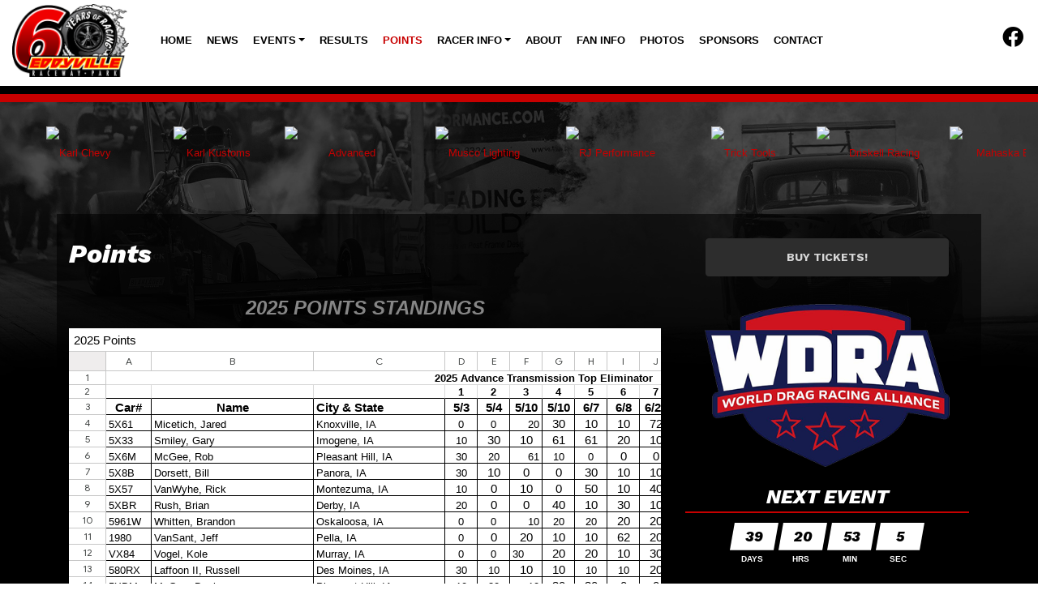

--- FILE ---
content_type: text/html; charset=utf-8
request_url: https://www.eddyvilleracewaypark.com/points-standings/
body_size: 44825
content:


<!DOCTYPE html PUBLIC "-//W3C//DTD XHTML 1.0 Transitional//EN" "http://www.w3.org/TR/xhtml1/DTD/xhtml1-transitional.dtd">
<html xmlns="http://www.w3.org/1999/xhtml" lang="en">
    <head id="Head1"><link href="//cdn.myracepass.com/v1/siteresources/37067/v1/img/favicon.ico" rel="shortcut icon" type="image-xicon" />
<link rel="apple-touch-icon" href="https://cdn.myracepass.com/images/v2/s129x129-R2a9zUF6s3cJjx722957.jpg" />
<meta name="viewport" content="width=device-width, initial-scale=1">

<link rel="stylesheet" href="//cdn.myracepass.com/v1/assets/bootstrap-4.4.1-dist/css/bootstrap.min.css"/>
<link rel="stylesheet" href="//dy5vgx5yyjho5.cloudfront.net/v1/assets/plugins/fontawesome-pro-5.15.4-web/css/all.min.css"/>
<link rel="stylesheet" href="//cdn.myracepass.com/v1/css/plugins/fontello/css/mrpicon.css?v=002"/>
<link rel="stylesheet" href="//cdn.myracepass.com/v1/siteresources/framework/css/bootstrap-datetimepicker.min.css"/>
<link rel="stylesheet" href="//cdn.myracepass.com/v1/siteresources/framework/css/components.css"/>
<link href="//cdn.myracepass.com/v1/assets/blueimp-2.38.0/css/blueimp-gallery.min.css" rel="stylesheet"/>
<link rel="stylesheet" href="//cdn.myracepass.com/v1/siteresources/framework/css/responsive-base.css"/>


<script src="https://ajax.googleapis.com/ajax/libs/jquery/3.5.1/jquery.min.js"></script>
<script src="https://cdnjs.cloudflare.com/ajax/libs/popper.js/1.14.7/umd/popper.min.js" integrity="sha384-UO2eT0CpHqdSJQ6hJty5KVphtPhzWj9WO1clHTMGa3JDZwrnQq4sF86dIHNDz0W1" crossorigin="anonymous"></script>
<script type="text/javascript" src="https://s7.addthis.com/js/300/addthis_widget.js#pubid=ra-517804ba5eea584c"></script>
<script src="https://stackpath.bootstrapcdn.com/bootstrap/4.5.0/js/bootstrap.min.js" integrity="sha384-OgVRvuATP1z7JjHLkuOU7Xw704+h835Lr+6QL9UvYjZE3Ipu6Tp75j7Bh/kR0JKI" crossorigin="anonymous"></script>
<script src="//cdn.myracepass.com/v1/siteresources/framework/js/moment.min.js" type="text/javascript"></script>
<script src="//cdn.myracepass.com/v1/siteresources/framework/js/bootstrap-datetimepicker.js" type="text/javascript"></script>
<script src="//cdn.myracepass.com/v1/assets/blueimp-2.38.0/js/blueimp-gallery.min.js" type="text/javascript"></script>
<script src="//cdn.myracepass.com/v1/javascript/v1/plugins/50-countdown.js" type="text/javascript"></script>
<script src="//cdn.myracepass.com/v1/siteresources/framework/js/components.js" type="text/javascript"></script>
<script src="//cdn.myracepass.com/v1/siteresources/framework/js/responsive-base.js" type="text/javascript"></script>

<link href='//cdn.myracepass.com/v1/siteresources/css/37067/v1/layoutcss.css?gen=20260126153937' rel='stylesheet' type='text/css' media="screen" />
<link href='' rel='stylesheet' type='text/css' media="screen" />
<link href='//cdn.myracepass.com/v1/siteresources/css/37067/v1/customcss.css?gen=20260126153937' rel='stylesheet' type='text/css' media="screen" />
<link href='//cdn.myracepass.com/v1/siteresources/css/37067/v1/printcss.css?gen=20260126153937' rel='stylesheet' type='text/css' media="print" />

<script type="text/javascript" src="//cdn.myracepass.com/v1/siteresources/javascript/37067/v1/layoutjavascript.js?gen=20260126153937"></script>
<script type="text/javascript" src="//cdn.myracepass.com/v1/siteresources/javascript/37067/v1/customjavascript.js?gen=20260126153937"></script><!-- Google tag (gtag.js) GA4STREAM --><script async src="https://www.googletagmanager.com/gtag/js?id=G-26SCJDD2YJ"></script><script>window.dataLayer = window.dataLayer || [];function gtag(){dataLayer.push(arguments);}gtag('js', new Date());gtag('config', 'G-26SCJDD2YJ');</script><!--Infolinks 728x90[javascript]--><script type = "text/javascript">document.addEventListener('DOMContentLoaded', function () {  document.body.classList.add('bodyHasBottomAd');});var rnd = window.rnd || Math.floor(Math.random() * 10e6);var pid744229 = window.pid744229 || rnd;var plc744229 = window.plc744229 || 0;var abkw = window.abkw || '';var absrc = 'https://servedbyadbutler.com/adserve/;ID=165890;size=0x0;setID=744229;type=js;sw='+screen.width+';sh='+screen.height+';spr='+window.devicePixelRatio+';kw='+abkw+';pid='+pid744229+';place='+(plc744229++)+';rnd='+rnd+';click=CLICK_MACRO_PLACEHOLDER';document.write('<scr'+'ipt src="'+absrc+'" type="text/javascript"></scr'+'ipt>');</script><!-- Global site tag (gtag.js) - Google Analytics -->
<script async src="https://www.googletagmanager.com/gtag/js?id=UA-92878232-84"></script>
<script>
  window.dataLayer = window.dataLayer || [];
  function gtag(){dataLayer.push(arguments);}
  gtag('js', new Date());

  gtag('config', 'UA-92878232-84');
</script><link rel="canonical" href="https://www.eddyvilleracewaypark.com/points-standings/" /><title>
	Eddyville Raceway Park
</title></head>

    <body id="pointsstandingsBody" class=" " style="">
        <a href="https://rvbvm0h9xk.execute-api.us-east-1.amazonaws.com/ProdStage" rel="nofollow" style="display: none;" aria-hidden="true">API Access Settings</a>
        <form method="post" action="/points-standings/" id="form1">
<input type="hidden" name="ToolkitScriptManager1_HiddenField" id="ToolkitScriptManager1_HiddenField" value="" />
<input type="hidden" name="__VIEWSTATE" id="__VIEWSTATE" value="[base64]/5h/OmtlNFwca4tbmvuIH4bQkVKYivXtXx4z9Rsd0jy1KZgH5igj3uxEuAbTBquplGTEqwFfE6OU320TgYEKXGxzOa+s9nOdafC0g/VktWMiIjYoKtKVDHLLLtjgU1U1aP5d4RBHMCFCWeDG8YVImVhiJQ+B5MM4zPnZWk5vboJESd6LDC1E9UhEUKR2CUrqVl/PNDbdFPoBfPCqYv1PJ1q/GeP6Dm/fbBY5VAOKg60GBPQAnhH7ns/uI1DIlYlHDR1FVq/QoBKS/NHBSQ1gbritS2jHG9GgRNULXoF1tx8W7BEwE9lvRi8RMQVhWvCwQjW8cY/QlptChh5EeQf8+simw3Ij1n9BkXy/TMGeXNAcwou/AvMmzdrm7WxkVIlSO6tMUFJR/Eu5qB2ClOX3zAHnWwIu75orKyIKQpJt6ikq0JeuomFr66VqE/56T0RBXnd8WcfETpUfFUX2WSlMTHLKJIUA4/2EuXJzg6EwgVDVUfWhfeO5RK9cr5eHuWVraf+pJKGHGWCzNcwxpCQ7ifr7La55IPOxJCUBF3lp4+bg+HpB0Z4Y5y4BdHXlePtXNLN+QnyoO5W4nAUYMXawADYLuVv8TTMw/9HkWsfJw7S+kiw6Ysxt1B5d6T1Rlj1YR/ldTjAUBPXYUikuGHDlvBf+mA/YOoMqZas5iEtB82MUqGsY/P29AayPgbw0WxfwUeC590mU8JAVboOwLnuM5OmwPPWsUKNaBc1PY4jIz6qfkCYsoP3L1uzM6t9gpyHyMoLyJbNSxzMEqMk1pp9KtamVAX1i2FE8Ypyr9Ds6QvaCQCInZR1eWyVFeM4Qm8vFwQ/Zszu7Ly9Tsejf0VCVaOQvGB4IqMGpEwjpg5VMn46q0+SX/NTdPwfR80v80uftJydlh+p40n2ifKTfrO1i4WFwr6ZHDwCsMv5NT24hZxY0MxRdKtkMeLgS4lsMwbDdtN6rBFBPzbek91nuRgcLOJgwSdNlmKECjpgOWAO7jN6r2KhbHKH6TRjRiK8kzc3+MTp3S+5YT79hM2YF2EY0G9sWB0IDs7CSc+UWU5206XZ0Q2orompo7Ygp/rljmpUWYp/ewIPRM/i66IQmM1R9tk3nsALjku1wzMWTpFP8vqolu5ejxDfciGyKc1QMxGoGv83IGRq1aCT3KZTeQo4jCVw0XYSYYA4XqsDpSHDSAf8Gmnz+SCl+kYk9Rqa/rLwwSDxB3zkhc+IeLbx3J/PZ3wdWaLhEdmA9p3yJ5z8e7nvKlcWolLnw9uw6vBL39ptlo8OYCStvjBKI63ADa+z9SCOSFwD0cpDx5aockb1vQhzKy89tVzUkXm4QeEb1Z2SABUcFBwYKH7Bjl9eLmLz9jOtt6ZSvQtS1jI7QZn9uVG7jO5IquDnbuiB1Bkt8TQJs40DVF47W3sEXJxL6HhIP/JBbcwmeUvBFsHXg00Yp6M9uNdlUpyy+HRyxBFsMMEeR7neCWUAwbOmVk4wO9d5DDY5irqxrWf7ID78oFhb1EPCq2YLhqWapJuFsJW87itVIPq96bNx0US1d2uI/BlE579WXaJtNkyD8uM8LDa838/OME4drnWJtNjYvcYv/jXXZ+Q5nAruDB5BNYlkzPusAYZS24ay9FD3IOUBXCUdX9odQrX4oSv0H11AxB+CTHKlhcCpg6op3SeY4x3go3QPOFjv39JOgZRo+bs9tvs/7XoDyZafu8cDEYZLFO9mTVMsxY9/j77pOYAJwD7KP1hOU4Q6Wpw/3CZUer0LWcVvd4JjSDKc7rs+baiqLkoaVaNQfJfp/9pZKnWeZ/+hNRnvfhA3IaWDlKcs/5wghRCMP52d8+pamCjCrqqWDn7cAm8b1qA4mLfA/N7VgZwXUWKbe9v18zVC6mFldth4RieMCWURd80evAJE2ktdbzPrJjDIQEOD2o3PPrZ40yTAQt3ihM7PhDddr8Ukc0m8YksU9y0zpfaBQJSRhw916mCFQ3hoB8X4bsJ18rU1BsdwHVPNaxKJ/GQabMSZ1PW2PuFFJO41R3kYGunR7MRbiAmEp0Y2Y1EmnnMdSmK5R0liHW9gYytYKpeoUTYTqXb0+2eVuqMRGeRvQziYjIIwrzLbVJCacjQBCHMK38UojlLx8Wl9fOJg42k1KrVzKIbK1tambEHsbR0Fp1FstTlUFvYBcIGYgN+/nFYLwk8JT6hl2rZhxzEp2Q+UBfz/mAUZ+37ZnNFNlt7RUaE/DNsifCyCTU/ECk4Yys91qUm2LhpTPP1ctD0sXhNCEujns1bAIOmKAAY6nyRUBF+ok1EAPR+WZDSQ9ljpd5MQqkkNyqq/U9VLdgENGoCgQZNuAO/hLmxirH63E9hAVquymgUynDoG7MbucGUepxPTOo9UqXOC5bp749zQn6r99/dTGV6cLHnTuyvkt+dWJiQq4DaSmv3fkL6Olrdlp7ihWX9zsx+HaenRiUHgNUvyF7q1CBjiVvfH2UKwR/LWT1/fgoHT63l/8GXdPkl7+pMZ/e/VO9joHFnJdct/v9jJA+KQ7JLRuaVhs7VKGIaJ2BAnwKwMG/2TCE9x1iaUWEPhZjuWYr2VKb4c5CzpwV/Mqj29JOZoh9sfdygvgMLgmDakOlDk+q6zyZH1377y/B9wLaS55AN7MpA5nlBPzC1e/I5eXCR6g6STja59lU0f/ooNpYUcQpsSqVvMOb0bGM4tjMU0iVtKgWDXyvrc2hQasBNZgqoFLhGH4ZcVz+frVx4WUTa5ku/nvRWq7dA+by8VU8Liroy8040JjwQgXE/fWhngYOJVnC8+qatjNWzKDhpz2CbBovyVSbxojzu6YM72rMhlIvc8c9scQ8ghARNsudVKvhK1sptbOqQsStXOZ1fwM9ZCVVX1v6fOKIRvqd63xO+XoM8EC3UjjeNsldneKwlI+EJa8kCnWX8PydZ0YpKEJvOAYl/c/Iu8aXcROc6imADQA9HZpU0UxV9d8/JX/6iN0sC2X0eSbYgLjimAZSw7/2FngPh4TuSOLbj5ukFkVn1qCFx59BSdKXyvyW/qM4xemafD2/6kyFrIdl3VEKJ0q14a5JvB1fZ45HrhTK2mLPw9lbotAA07ZTnFtfXXeIPP7jc1n0QyYj5kUFJgt3Ski3AVloiMn+41+ALVwZRr8KQhS8RVgljJyk0TPUX2y45Eyhmly5nhD6u2vjzsASR74sPrh/WWUx5/kikyhMxOW+hKriM4dMeMIsFpX98Voe1Mru25P8iYyGZ0nvLih/RhbomaRWMLdPTsXK96/syrdxL8WiblFfVYvkjGuzKV/yBJFN0xZCfu0hMfdHLQckQblP0uOyXFbQd9gaiuNVg8IUZNafvSX5pJhwlINIGrP3Tk3Q4qw6zLhp2p9dxqHSFQkY+e8i875uJnF2bceJXaCAjDWrin+/R9j/IuNds3tY6h+c3dmyF2sgh/hSd3Fzc7cheHQwnNEm2al75rmLui/Psrp919PNY85Z2iNWXT2Zg8H7GnY8idclqtCX3z3Lp8S4QBQ7iNM9ufLYK4kVHbwZtEzcQ/QRE3d8SaTP0oi9jRnaSwqTs0IrqxxS11wcxkONaLKxSIo7+7GKeiAVHIyEK5Bqxs/TB+cMRk07mj6Mb9TpTXwJ9s4nCYeCLTQvsqRwPUKy6BuQA17wwtg+D2giXzh+EHwFtCbBAy/D0bLiWNibcUisaldgU/pMUK6K4ECfVGJO1YcuzdlfIvB4owIldaKf6XYXDW5M6/XjoKtw+ITosB71Uh5lMgZ4Q7B8cjxx/O7nJALiUVr2/HUfiVUbl6XpGUXdfs7C0R06ChwuMPY+5ADPUZqt91KuyGCxYbR7gOaHTWvRvyMcectU1d7wUWBOz7STPyTJBYWhCM7h5tYeTgNHKCTPB0DtldUCaEjKYPCReo5ewLmYRxi2tD/FsyNgx2PtEuVP/vx//UGo7LZErWD40dt2EsHWYpleLElROImTPBnqqsegyw1/MKPzG/U5m9t0mR/mgWkECRvuErJPe5YQoLqJQBww0aXD5Qcta/LVHSvXOnI54YfpiBQWBbOZ1gS2SIYF5R0a7WaXhjtGDB/xCeG7KW+ZKwFzid0jWz5f0MFMeXcBCplqhvN/v7RrpxL3eXcavKFk6/GfNUYrR4cdho7rLWrK9J59A+QixVbV09T++Byyz3HnfzYJctHH2BViJxwinPLOKmrsd19xI5zyWquzCa+t5kF7u2qsOHTQadCwU/+p5dglNSYuUlUdwteZKADejJTSgNAw4ehISR2GX6Dp4ISQMpqXv5wYj+IMbgHv1OzZg0y0jYhxo9WXUE9YuEotqA32T17iHyAiZ+fg78eVx1qcU5XzhP/FmrhDsdaoI9rp+sxEakTlPZ3GkeDw1+2V0XBpwkO2p7rjjPvUTEUvVlxGBDiyfUUG9driTDz4VJ7kVPH5aGzz/TNO1F31KzAWXLBk43FoTPch8hE/[base64]/KzkihgxoeRhIMeEqgMJDkIj3mlFw3vVMj02tlt0+FJYFJ39cxM7VaGGr4GbnavxsLckVFgrMK5UIw3ixkO7WIymKkRztD4FwFFtuzYH7v/QIN1z37tSMcfzcnwfCuj/OV7wNRU/UqEt1SzIEl6/eSiLvorUOGtnBiXuBAmPUxURGfL46XFlpQuigyc42xrAeZKCsNPKUh2LoryZvJPVAYZGmunXQ9Q6jcrIDChRQG9Uwl7ZOAF/HVVWVRHzyaV874fpbZ0hP21hGDoUdPRKOg3YRxbEQTfFrAketeX1FkASY1dDYwUIcShE4loujP7p73xmSzHE3uESPeXWTHfpwkaYJFQd2fP1cSyEMUdcX5OVxFoUjK73BR8juAxiui7/HEB+KzzmCEQb1qpcE0jT3cSsYFDhRt5bvOESFUt37QTjtDlpVhXdsGkwP64VoyaM7xMgPEOtut1gUFqruIYB9XVUW/jmZY1Zsfu/sZ0u8mvLaFu6Oh8w6kUHswrZiuVusS9gU2HK2xHZGKFb79ZGj/iACcO/FrNGTvtBvzITsMC3Y7E5Eaf/u4/wysz8RNTaTOdKiIoEt9AET7nIMk4P9u22vWcbTM7mm20M2HGxqSRG0n58xY10meiKfyh9V8ILeUrjtiswTVM1E+HKEUU+5DjpNQoayQ+ME1l+yGxskZ1/rkRB8g+iMKdSVHhDZR05+rJCK9pOy/qLtL9eSCj+fcCXgwMMjumhhfGqq0EJrc60GFzR4aIcAMUiV2NlfQnILQuRB5x/za5zvSwckF+LMSOhmxhWFmZvbkymVZukYOnmtW9104/OUyXy+h9+NxrG6NYsQpFIQB6l0OSZXNqmcbUcByvd9xV0un5cOEn+7vRxAjfr03kLfFcQjyl1CMkcajlH0beohxcL6iuMCduVEz5hk2NmI/luIJjGthrGFaZ7rlPUjdbSFfHz+8htF8QfRHSKmT5whcwWHKAl0YGCsmAcjjsqbRPdGH0oroURSo6p5txKWkw8xaXLsnXAv/vHB+dXKB97gwyL6/2zuto95e5ADnJNCjPLyyJ+Bi+2mjq6FV/uSN8S8H5AeI4v9V5LE+EtSY0q6AVTOMbJ0RC+m0xld9xO+KMUMH4y0skrmRa+gYHEEWVsw5I9UzhfgdK0bp3aTPMthFd8OY7nGrJafaM6lz4RQK8A8OyKw0THeDljHkP+5+z+UK3PLI1que5U233Hq2p7xNkxVCBrOJE5NmzBdZFzIqXW4rBT6P/CBJrbVPbXxoQ+mNm0rp3XEP7Ka3sUBNeNONA4vCy42BwyXeO5adDa7O/1/51rEzUwcEFLLklKV5mZXmnltvh69i24m6Ug1/nB7p+QSwQw92QgeABEhAOJDvzDd3g5hmxDaboL5lrK/Ke7tMlUkZ1pp6RUfrHsMHE4wF7BWOWcvDIWf1J6VM3WUb5jDmY0r9eBtD1odNmBk5e3YwP+Z/[base64]/qJnqCo2wY2dPWHoloxqIpkZ8Mxg8g9FPj6ylJVwciixvn/lg/UM2J0un16mj+nL0h913s9b3VzjBLfbWV/QuAZRl5YxeRW28rQKQ0aW5Jo/QfBLRMBnKaxa+K0FYX1+sHHsgYe/1CNjUM//[base64]/d1zqSJCaGZF+fW7/jHoPdbUW0udPd0sr0eoIriRrJ/[base64]/ZkqW64vEXsO3FUxNuIZY89AAN0cmBrNqI000y5dQQKZSeRNR9+tF7DaR9ryVb5otiPT3HDe0Z0sjcr7d/yq6HIV+8dadTGgLo7eu8nBphTO3AquZ8WpI4zcBDXZ2qSHdflwivqep0DmyhPz4mEktiae0rdUZCCU3ipDjAnmaCLTD/iqS8Q9yLeceZzxyy0WIHSZPNAnZeO3UDN1sGQBTrjHqqX9cH3jSxNvKC+0bq5BwL5DwpdbZ10gcr5HhgqyzMb+ikc2pidV2UfthnNMUhfhkLUsIxqITrjmVSha1n8CushrhoCqTxtXXH/5aqLC/z9N8vjWSelVrwa4tH/PBsgj1xcMlAk3rhmIeVi6NOD+H3BRCcyZyPJUPViBc39TFvF7kLrg3tsPlOpdtSRF5ySfpLZuVFQrd5hpNUg26ogWCkj/OyLA3MJybY+i3WZE1tYNeDSwYHrtYwIkLdqM3T5gPJVCizVfKYWOvFu3+VLuAsZWV9ST1z4XwiNJjNzPGHTs7sKHpJiGVV2oAYKs6nGthGkVJFysmDBHbzdqMYvjlgxtu6n5Tsw6WXg/phKrnb4qhAnGQZQPraywusO442ACrRs+nRFZX6UHMgxW90k7FtM8W5icdSEwd1O29fvDyIOX4+Fh63jCee7EpVQthSmPeVBpn3c62PigUYObu/gwUc5KlMqPfIYtMi2v9rvVD6SyhTbAL34RPytKNCXJLfvLcm8vkjOw0HoWj7KHT+Fg+jdxBnJ9ghZ1cVGqApZ2Qcpyv8GGq+bdS7ZZwvWFqEB2jeEcC4zOFXVjT8a138XFtDFC64gn10GEg5hrsEe0a9boAa6CxD8puwGofyaQ57gn7bzOyZg3vSvk3TtRYZOqwe/CKKlzeHMT+Ie7CaZGVHFcGBQuqvn4ynEGocMQgulnugfObnnj9G35+PIaT/qgVO5POPensTJVgmMnyNhZMP3BxPDHIBsnzUaa1T8g9FsifMlZObLD7zGJHSk6jgZg1Tt7umrTJq2fSU3IRb+g3iQOQM5578quzNroSAsn5uY+teatNaBzeDTYtlArECqTK4zEQ6lQZx1fVOZSmE4Ukyf/SMkCAa/fPknx2SwlTbGd++EQ5TgHe+f/ilgKu5o2cj+PkPbG36sxMoJPPZGVGvEuYCd5+HbFz+N9BsLdQp2Vv8E9ETxR3eTHbYcfJtkulC0JaPMxoF67HnLHUDNZONQBu+hxSzYWJos7iLx0eCecT7xn6fksH+HsWE3IDcxARYLOgVh1mRmCb2nmqn4X+55/BQd+2e97LJepGDl0pllo0D+XaQF9I05Ohn9www8+5c/tTGn1CWR2KB1Zn0qBt6hih3p5Oo7jqgvjCEVUIzC8esLEzT8seOxncehZUXMV7uJ3TXqDF1wT90GPxwbu4WSw23a8CwDZ/AiAkWODQIGz+JvyKNxo2RugetetEUIwbQP/EF2x8+496DF280EJmB3QnHW4p9+OtLguVas9zjyF8gdjxLjxtcpKnP9VThNrv+xnHjG8Z2w3QPdukO4GYHd+wvN3jcSrZG6o3ng4DSqV3CpH/SV8Y+siNVpIZyx5PzLvBFuWeihwR6+93i0riDB58ZFJDpAxWyfEi++SKWB3u+scz+sqesGTKX0SPCRd1o2OS9TRH563s3z4xVgvMjHQQ04ZeazqTjDrw28IGpoWAe+1nt39VaidjNvg840O7XQZd0WAHb+XCSSNfVsHl2zjxnuVp3neh7BEID/Y07wwAQLAJNYugucWNp525GBiky6PQ+ciyCxptyH6R3AMJuaoPOWQKX7NkxbXAT7pduYa8JhUFHqKRoZA8U8JXGWS96kjx4uMPGdPzz4dqK2e4oawp3J9WlRAfM8MsqFdG87z6GH09zUxoSq6Lr2JS3bGERlirIRN1+185qoyNjGNBYfyQKHAk720FE9p/0wBn5jS/cC+plahocTMfAaMk6wIcvHwqSga0rIMrnSb+5iUOQxAJTv9IGprILbMJN0OVB//SLgejylsH6GRRweGYrvLr7bFNPjG8QWY/p1nVGY3LM8H2gGbeQZHVAtL5iZlpcHITV0FNw+hUWRVRqKrV5iR/nWJDe59AwIAsL7iFhDpdHDu+OiBPyYLc6HLrdhohTK+/F7qsS5K2rS+niVjAcDc986PGXlADEU11mrkEmJ1m5BQm9TajPPYJc1/oFsUHVdIFI064JLLRSGUVSBw1T8ASrhWGzR7vFxBmS/tplEdpj1wh/jM03DbjEz7m811vnWcGhAjyGRDn0tLqBEk+8xwglvA+JEZo/CgbXCsuw/XvsBJZAb/[base64]/VcbOnrs5TbnOZJT78D3q6Tbpc44KswNqV0bboXn6w5Yht/mlCSsLpV/BrtvYaDTV6vV0F6+xx+Uf2Nr9evvxMiNThkScCrwoVCv2ndDhx87m7d+zxSscPUUo2NRJpmZN6rNV2DME1QVHZdbrR5TFfpoyXZK3lO8BEihSA96C9l0PxvaI9+JIdF8aYqFimYd5RNfMyc1j+NjJOVgccZQH9ZDfyXtR+mVqrS+s/MwfSRXry11AXuGdjRqKON+FxVJlu11kl8qoOSSfLk9HXVQQX5spzHKtMrUIWVQe1IpCPW9IuWI37Kj4NaZJBk9FIU6y9fOR49D2fL35Kv/JjzCvLw9v2CykfB2MzHwZcmv7iO1Oa6wns3LkpEJzoxnlUV7uHdVUruinrzTPYF8QuHDtkNwJ8B2ZYrEAjuO8fqUUbl4kVvOKDGxmw319PrOpKH1XQoUs6SbNg2v2EzNwt2Dw6MSwMqedznEs9RXtANd3+ZpDWUtIuH3fDUJFJMIbB8/CClBQXGfSGEiHkvZBDrp4Kcqf7R6aMjTX38OSTNd7ffJ8UUwlB6hhRzPzB0tbXEz5mvT76sZzLZ+3AU6A5EFydrcgqsIDN3f2dLg5UHWepT2RseQYtLRHp/BIDPD9yG7ilKTq5Hdu/[base64]/BLqgf09t+JXmJKHbgjnG6usYiC6zpx6CU02JvWkF1ipCn1J1YgJF+wqZgBeZsRpyC1NZN3GxmXdsEMXIkAWQTyBvCOFDJdrwt6RZtxvHYIjfK/G65AWimC2fdq6Mzk6RIX7vzIFCV0thZcF85JWNyW2lnrZ8tG9rpkliVLYW7UInL2ttkoIaHdFTlohiem8BjTnw0zfcJEKbAUhXq4Za4X+ewToG9sux5KmGx4ii28sMoNC9S5dOgXXx33sm3W6ScM2Fda/OhzB2iHPUOTtbfn4gLIjGhLPNbAZY0jW+95OeY3VRRtFG1rTkxcLxsPy4n0C/iagM0+T48JwKwIRzo1HpqSATuyXE4SFAZIArDCZlwH+3y0pgkpPQMSG6cWVCLWEQK48yYbxRxvswLRth1gIXPdozZ7KtJJsR/ZbIjsv/1Ole0uTUF5L6B2VeP+ALJglKjHQsCMGFtstMmzfHyHQkMrGUKywuyH6tzJSUpxu+JjIZu4BnarsYuvm7jT+A/wdHGpdd9TUxlfvN14/zGJwzUccfAwSY4yy2QYW77FsRhWUNr17G3Ke6O/[base64]/PcO0xnskrWZ2Go7+Oas8StVc6C3jfdCDZxvPb5CCVsV/4S4pGdIETpqKxHIHHi0IWsiT0dQoS41piPtwmJDJFPdznsQ5coj3w6yS+X4RcEqbri0W5SsHM5tpfLWrpAeFdNQwOkSqzoZPJfS/Bmr716Sw0tMF1DqK61OhSagk3SDQWxfXkaABGQhJtTNvc5vH6f1q01HRju4QqhK7JijWJmdthQiPMAZ2NYvj3wjNtl5EpnlLh6/95XkHAV6qik/vCbtuN993JcGbmWMGQwrRNYChfSHRyxRTOQ69mJSW4nf11DeymQtQw59438VB30cdhY9GZctcee3KaIJNax7EGBax/NeD2zD/hIv+f7dPZwrGNrVKxbIfiJQlDL5pfFoRWi0zQCspanXyOlQSveggmYPBPRgStihLxUNfqQ4/uS3cC3y4vw47Jql09kFCuIPi9WkPq8hwZo+M9M29QrOsWWp5/2ok2VLt8sXeV0nfrPg/NrzqG3FoAz+NNVyzIRDHOIxnuZpXqxxwbdw+eGnTz5XStLy3lgCTS6vLMUwti71dcA2kMXp+kW4ydAdJXyr/YvZA2X0DqYQDHfR1Ozl/guM6tCCvdFuUZhGEJDWyExDD7PEvdYOAUhUJvl3eL17xq1SdD4t8+Zyu9vGHJZRw7chntfjp8+pCEb4Rb7E6qauJ0F10a4OGUuyKGXWaT85ADtT4Kpi4smRnSDQYY/8g6WQLJQ/M2X0fJGLEK0IRavdYbGsu61zwAcuuksWQBGUXf3rEd3AAMAo6sC+sb5Hp/I/SUvTi8BBUJtjVsV/IG/GfImRKPhnjB/C/YPzwESf5nuBe0+EswKW6LRT/PjJocRozAT2SdnKol9ZLBXrMz7ry78AazpObXc5xWzDkc4+PgqZg1bBc49fYXE9z0fJHTcpf5QS1jnjeuoxeN9QU0P3iahUyAlFQbn2d3RTZXyjYomKYWnfTPfJ5bXnuUEB1L4gkwZLSudhzqjneqXOK+TINbt7YRJLuGuxV2gws4YoikSve5Fpe0GE4l/OCu6BjjBPHgthVrBXjTJXPWLiUqrUOUHaG9rRJ7QBqM2t/0UtoohXhTIEQlkK2Ttu5MQQtaPoRhnjC1FrlLuOubV40wtGwg/T/[base64]/4AP0YAR8ML8tOl2kCxHC6Hwk2nMk7bG8wVSkDZQmd2MXZqHfBrMDzqTT/oNIEsOm2OLUfEqut0R5ZLSvErZqqtkW2KVsRl4ItQmhUyQjT2rJrca9jSEvBHkTDggJm1GRcCIA1uzQR8TykoPPkm28D3SuU5W0nr83cjL2ot6Jpt+UIgJbkZn7VmWBftcKEWUs7LWvWM5rcz35amZ8cE0eodqL/PQCVs3khOOqFn7sZu8Lvm8664Cp+64b8seaRVSjCfCCI0YyJGnayOu5a3IzbpATgREFMXi7yr1IizfOi/tdUbX8bFk/kn7uVVNATwL9ff/5oqcXTwwEsKlyXy6TqW5C2T6H88QOuC3KkKpCFb3mOZ2NCBEnmggX0jFktkDv9ytFE/zL1CyzWdYqFLLtx9cM+EN0+J1cjtWU0n/c9gx4Rh41CK71KRZev2BS4w3x4mip13/YkAS2MZ4NcyYFdYWlSa3zqXZXhNYyZT7gWUdjG/WCgf6xlBDDMm9unhKozzKQOoyawzvOq9d7LIrtQ/ZIjhs+2ROy+jxcSpWx+GpBFUghj3ztvA96yHE3HIBRDvS5VvvdFE8bIO76tHSgYJ/gnOQxPnyJdpQszpspBnzx1xZSx4d5lgzYMyujVqTwINdB7R+1LjHi9qA2cEqflEj1ydK/JpIw3y0kpl/Q4qx5hmBtlJsGGR9fQZlhPu2a99e3UoNv7glGZ6MnsCMwxMOTxNc5tPE0Q0xxSynBfgtMiIGkpeWId0xQ+F/mKD418v0IijKgckhY2uLH/dxToUpfuwr/QkMvj5EMX4lI3QS8W20fN7Sv5Xmk/T9Uh1xQHj1Mahl0W1k8fOS9dFoNnJFKUz5cVZ42Xjqjzniu7l57W+W/D91uTDxAiqvxqcCH+5FAUXShHUMk+1kxe81ovUbq3BLKTThtxtbKYUcnSGxvt+yeIa0YmoBlSvAQrIJwjOtxiNC8zltGDXqTpA6xPc6BeTAVjUdk1NZuR2Fe6bLUzhjL2VGZTGCFgQ/RT6vOqYYxVkS5eDfLB5ANW2i9ufdFAPXF2WmIvBSMRQZaZiP3Phn/55vvWkahmAudqu40QLIA+P77k07gVtjO6LDF/AuNT8y3/5DEE6gh8pJKa+ztymYOG48g3WyXXKAnCbiK9g8b61p9Vin/LYGmDUtUkH8r+ZaOh8oMXsufYOFpe1Lp1QwcjEYJkHp1Vh29jPJcwonoQPEc6NjdLB92HwSkP6TfWU6d5TjCt8bkqYxBwKbVYT87h1eUtmtxIJXH/WAOCxN/RP8LODuxGohffpgZh5SklmVYR/hdSVYLhd+uaVrDgENcdO+KafiLRmiEwMC/cI/CRrwUNgrVuLEZBre+IfZUwkmBl8G3UU6sn+CtoWni+NsWD5ZqKtWDDJo+1EEtQSthrzgy0Fl8omVqucoKdMvMapx/6XjBglNco6tqRdiFv3gly9PpuKz/txjJILn7ENgQccJnA7u8aspG/BDUmuc1zcHOqNUEdrXuLLPmOvUyugEJtXlY2Reb/TpIMzqxqL+kyjS/RIwQ31FQqFcreNCn5yGneDo84CTVlnIDkDqDsHGkIBMJ5FoDjWbSLRd/noW4xJF8Ziaj4DV6RdBwzELF9gMH6KJFXSdSSbNXv/Gi1ZEK9inM3adlqSsaK6sOxOE5yudLbXTeiujdsOoAx9cNrTV97dNDNiXDHi9Mb5OAlxC+D+6qdY4bBzn2V0un+wOZoGLH6IejDJq6/UV0eGhM0s3dYUq0MM5Au2/piWcyB558R19Jkrgei+d9Hs0/5kzRcX5hV6nxY84TBcs/7IUUDDFu50qJjH9gKLt9gqarNgC00p5I8CL3ZkPF++DstAXTHc0UfDTpaMhis9dM2MsDpnZAC5u1vY6RDvP2r0teba8P+x5yfMKQmCCL1ZHbGWFpk7bkBnHsZvg/P73GYNFhK/GWY9j4Cbx7B8KP11TZAMVz395bBCjRIC2mHOZm/XTzUun25dl6Gz2h3H25xwr1a6NnJVkPW780yxo0X7bxhQIzAv353pv6F8Pq92pzVclX4r7SQvAqjJWaQ68/fxO1Wu7CxNoR+5AQUo0ZQLldUF8HHpyUp8fgriDRzf0zjDmhtiiSPnj7TBABzUWeB7t+hC+Pj2hL4z+907na0FFAyZmYxEsmWxHgQYcEYjsyfzo/Sgj7Hc3GcFG9LjedOtWpCcvv6D6qWBQs2JIsTxIwEvZw7PhsVn6swf5gIUFJ1fcGjGaOPc409X9ntGagXrGZm+8jIB9U3Vvh87zGXPp+vG/WR0Bnbp/pKDmkhFkszGgsH6f3GOb0QQBW8Ibqw3vDWTdnegtzj5+IF+cbum77kimmX3JW/6xWF23Wu15A9T0e9s44NUhPnQCD74qD4I36cEOPzT11/BN9cdqEbVk1wyHRYgYlIc9oN5C1IyYuNeBXXksDGLueAwe21QMjRC60zKeY6Du+tKVN28dHGhZ0JR/kaKqvSGb7exy8GGKC7Vk+NYhk5ETDqeYeQjthrorEmyGmJ7wbtJ+AEeQm1bY9U8a7biXQ/ZTYvcxPokFkYYBvdkhOel81vAg7fiwZyhf2MPnr2eJl+Oh6RzzyfHH3T6zWv/bihwtKNQx0hPqWMi5YlBLjy7Fl48uU2cfZrFIroOU5PRqf5korbzkF+3+G5AXgqFPoo1tGcbiQ/7edjy2PwkovX+NNmGOiTmrTRXRjkj0E/JxqmWs9QlkW0bdFtRkEZv4v7sdiEvfhkSpR6ckB+hcuhKzbDhZhvWrxVihGBwF91cKY05S1lsH0NW04/+ON3OpjMvHAAZHOgwR3ko+tSabkaWHx8Hdh96F+Y50lCuhi/rNmocHQZ7vpzW8c5xYos6Cp9/gmQ5+XQ7tZ1zQwQMZs4GoJv/HpTeLuFway68ZarrZBJyVH2LRzlHmq2i+L0BumN5jmOMnras/Yd8mqMgY26EqwqGHwN3oEN3atFhC9jzAmtV6fQBGmFBUnP1+ovzh1BWTQyKkowLBS2nuSsGehD9BhXsdJl3O7dGFLw5EdJ5eB39bH9j+/NE6g4ktcoHgYLXa2OJ/64JwCjXebMxUIxBM8kn7iKZSSOHMbjfMpAVP/[base64]/dv2DfbWXtTCRBf6yBdMqum0HD7TBeWS+y/3aRYw0MDCju2olvDCkfL4uUrqmIG3D7le95eo+UipzXJ7IhLQvw4JzcAInUQhkkMCZjV658m6CWn1fuTx1ZH+Hszg0kRsrUJEr/TkPQumN2K8zMVzsNNYO0A3ov7R8XC2/icXpgJwaZJzzdF3XTHN9a8zt5m7Awllyxpvy0snrIwkl0xYnYdN3XSMlh51f/RQEyhKXLzvnupdIC8PZMgvcmrnWnCRXYruNihxMCeAoF1oLQ0gR9OONtVj5VqF0Ytp+oY33NhLttl/eMPH5HTDad1N5bNvcrRTN0ku0P67KMsChhVeC8UsWNlKlegYPDjtPXbI6P7qeC8PQEmJJuqgWEIIJe0tBnJEcrVfzacUiieyvWTbZ86Ub/Bjwf1hAVO/WSKJ4KDBT0z0DR9NJH6Kvq7Wfgs+zuwKmvDjkR1svgUgs8hnAFVKs5zo7dcBhXitLpfxLQyriajhyslzb5LbZxA67x/Oq8CnwZ2onxYsXoYiy65ys9AAY16Qy1nvt5RNbZ91ZWeQbfyC1bENM3rCzvUNVyhUpdQriVACvHdLsWAfSdyidiczTTHhWlDFLSsI772abcQHbyqe10EYR9TYUt2pMSfqAyQ/fWxM4BiezqaZV1f2/vjAECq1VsWPrNtL2NhPedFCsNZlTL+NirUGtxTU8XSrF68nHbJRYNpX17cECeoUPGlhIIbnJxFRXgn9x9mmjyMpCNGz2Hpj9yWHkV3B9XqcOoxUn9zBThJ9LK6s/nVeXMcSxwgyYXxd91trxt3nN7bWfzu9mglWQzCuCPUVfy76MCzhjTmrWD9JIa0+1d2PN3ecIrQ3EdCU3WR41qWf9EA7hAuRM4ciaOzceRK+LoTesb4kwBZRlmVRaifFTtHtqn+cCABR+vw4usY2R7myv+xMqzI1wlfwFH623wQO2wO/YGoXoix4k5hwmuEgJa5TW3QKTPOKzH3e3ZO+m8VSbEsjJRIyUw2SnVnuRdT+rWuHPDpvjuKiEPbPmQPyQY4sxftioHQp9NKHvR9/9xaFnqMnJoKz5niiNc3Bx4DdMUdZzEgMHBHwoykvdhoEILbAJaOt6aQn3d3oWzmBo0zURSwEBOd+sP69MX4aSPi4DAwBVeee0U/VQMibKaiA4dGENv6B4oy9bErN4gIjWiRTUiZY10EbohAKTz2Al43+nmsqAgg5kmMMIJ4KWBKmHYbd479YqqS3EjLBo4lllygXMAL9kb1z8jCgXbNTO4GP/YlwPO9sKVSmc3zpH0xcTBGbu6Svcnth+8fXO1FlcPw9i2gJHVaRuLG4A0JkLDS8VQ/E7WtvtAXDp4nqpJkAQPrSkHqs4s3M08eM8D6y/jtrZLHD1L+Y2qNfTTfQqPjXe3G6SHRHrtC+IYsGlgKX0FNnCPFj9HQn/SSFGRUcGdLKGmvxqxvoRRcuttPQAxtZkbtsC4McNmUThTebAchmAAK0J5/jDnCrbOm8Ehxr2UHJWehKC+k5UlvCzuWrZguAWg23wUyA0PHeco9xqCPPhoQi0VEi7HQhAf3cI3IWCJ0FZ13b5YjGqHr4r1qjqtokRL/[base64]/XUWAaFQfHOTy4Ce4Dt229Ubvd60yJ/rypdYztTWR+JkqOv75j7NyEPj/u5lDQgNyztNUcZwVmCWdmA94j6jSrL8cyFNC3Ey2iZkpu5YKmyjnRlyqst3fzwzI/9+knnc4evAzYe/LgQiMDekYpdbnnpn0ic14WKQSKSm8fhAbT59/MML71KFU+uhD/G69ZuxT+lDYE8wrbXR8pYDRPGVaayclJV6XBXEDsSRsdWf8d+n5slO21wCeppMNPOdMfY2sh89C/wLptJtyMxjyQvEBOvIE7LY1tDGywGBIYzdcUog52coS3K5wFyJBSK5Ny6BPweu1Mg2e7bKiQLju2TRPQITNAmCoZZKcP24vvo3e2KbE4Zg/[base64]/OB+fgGnF1y0MCo8p9pX9kSuAyz1eqZ+074kMrTBsjFlaCfxo7tpeHEgz5OZoH/r2jwHskMCgBi/3o3U+8pnu3zn/VVauCLGmGlYydd35LBr6J8i0z2VAguDjvXgCIiY1BpjaotVeFphQQuoLiLl/Fy4qzpK7DtRODfokxcjAELK9kvxzTN2QYFR2jcMQGevCtX951EyO5toH38LmF2rfRszvPcD+G7udNqfhCAAT9e9H1cYJkcw1W0UHiWe/TcikAUHUqhexF56hVdujHRzxyLH4Vq3D/3ywI6Xo6+jjLJdvFU8cagulnsGUcmaSuXb45bSVxpUsb1rpwJPBM00HNG4wKbsDI6lummv0BrlKMPjx5lT7QfGI0/zQf9tSM7qAl0DBHhjEGd/b7j8aLQwd1jE6FbYViCohpejK8FGqNtkme2vvjboU8lAxOjIPOYabRsNONPBQ/tVtwEDeMaIV6LpSQVOFFwPPlQqQjt8l3d/CrdgXx1gRCJA2ePEYqSihLo6Q/B52ZzTKQzhqKyE3VE6naI7VbaszIvD4iOcubUHiDnahtJjrztp6ipL6i4RrEsY9+IH9LT5aGH1pc0pMr1NFPfunwBap8dVdAUlDsy6Y4G8sRcO3ufIO5HnRtlKrJLXmWzfmUPDXMhcsrKxPkZeMIUiEEoceacpS+T1LMd8MZ+/y6cFcRVt5JGsExsfKcNz/k37mUkX40pqdwJb7903UNFt9ANvmnz4A5xMDjuyhnTqnuyGxZSU2/k9QW2nKrP/hOUNjlamwa3jGDApUaPrEoX3gGI0ZXx3oDA3zyJ58XQSoQmTxo5WpW2S6Lnw2inAhaj2pHYziQHIckR9Z77HRQAvE+EARzMFK5g+EODbXB9YcF8Asfk8Un/[base64]/tR0DQ2US2ojtBszC0VDhOfAYgyRUNu/c/AyzTaVLAD7qLBFcHvXxwXFxYduu3H/QsvihphdKOZthAOMQlRLAfoFMx9+wi0lOeHZEpsfyIpB3QC4TXQ7rvi1kwE49+a/wrutwUEG4JZ+KMgU2Xv7tNC2OfnZtUAIsX1/9eAI0jI9Woqo0UM335LU/sro6an/mTTuWUKz1Xqs5eHirPJK2+NG9/9+8Y8deWM9Qvw+SaDYlUzkb8vOCl6349iZeTfNfvGSngGSSeODQiKVJHVK7QLHZQHJSkCcV+jZ6vZrmX3wd6SQOMkI4OZRR56c1rPnU9FRxlddyqVm4ce+8LTiOKwhTQL/w0SFE3V1APBdTBDdKU/6JegfcCCt0frNoX+FCDK04vkNaL3U+SttZnTP/Dp3rUjen18Gg/WznkSf9+psm984JCt1Flj92Nnkx0fEpkCYmk3E0RtKLvuqqGbiLLl6xXLP8WJ/ElprVu1YK6XtDzqjTfJB5mF+2wj9Z5VeAtLrh++4PqdUkWPHF50OdvOtvNQ0oBUYZRjwNFHAiW9zvZePyD+W/Uk05TD2UEQH/w4fn7UEQ08Pso4X9XO4940hWQi6IrIhDmmlNYDUDPPOt1JBkpSOrEOJ7zQYibONUWTFFs4pWSdOjpXRJoIf/jujZm7Yu3vQGa+ChYGYMZpdEuKsyLeUBBGih3/lMZbYW/5GP+mvG2GcB+PIX9foOILxB4tvv8j6xXPFpU7WnmDmq06smOEhFpw9+0nGATsah4aJ/+0l7DmZR7h6K4HDr9V6Hxzbx3c4Td08YHSdswxzFQB02N0yViL80Z6PPNEfmXP9KYH5PdO64/[base64]/W468/eI3LTXfLv/V50cIGVXfDco8OpJtAuMgGodooB9MLcKZAgXMW5TlcctYnMoAU5VvO7ZoGr9xAa+p1jEj74lbgQ+CvCu2EoeEKcEusV/0seaPcjVXDN9PjVR8rk54QnN7cUUlGVcxWU5lj8FszmLPDAi/HQMqQvkkJOVV+UmOhHkHXqUfW/NdqpJ87P5PBcsRRlrdw91qCLiUTRWjN+66vETLw98S9FSXiWuyJOlXUBTvnI9oG4lNpPmu/4PPZSmBzqZetQnCqNqPAO+tPdlMkaAxCSsZAGKma7wDEzD7vKLIyqy3bScrqOS76yK04EDkNnZOz/iy3DGHFyNgi0lGojWCYIinsByzDPmKm//tKxfEIIP+p6lsWR8LcUeJBNH+HQ6EZNyeMIW7sTiIkbBizHBhs9BoH/2+wzHJBR18vmFLq+Gxo4SRNPsl6Hi3nZJ2KE7Nk6uqmiDsrKI3AY5DzoD5xJyqqOCqhSKgVrG7tvS7lk5GumnGBci/LKoHvHhZ7a24pI0uAzbjsvHg/gN/tyXLIYtm8PQC1AT9jltD4bnC6XQLdoovkB87zhZJ324AOkiUjHM+Y45ZA52gNnsttimeNsW7hm4slXUxQWkIZzZBuoI0hRvNKgYKdQKnkI6vMxgo5LXvxdf2K38G39KpUETUzXhufywHQ7eplORz/[base64]/y8K37U5SOnJpt7BqkLJ0a5C1RTcYoPVPk28iKYkdPTC/f+KxEkH4v6Q+Q/TPS9YIrdrsk9Wv9npkDLgfcFmQjlfWt98BINky62qUSORJ4+0A901KFBCXfIKZjg5FoJu4gjIfsyg6rUBceF0K+EXpywOUOR2QMhqJ/qRn+AzGHckdm9G5cpXZ0yLfEdxjfv6vicdtagl4ihzqRdFCgSd5mqGu7s+8on7dmpghak0lh0XZIvoOgr5lsf3707VwMEGKIfjFIhsEw2cElXmYz8AT6AvEV/Bl8MxzKE/DLs0+DKgnlpK7X/k847l6UbVygA8dxRLQKJ6t/rGAcIa/[base64]/Gdp3Dz4NkYXEFzpgew2Y5ecpsqSa3XF3fUoXvzx2Q4PS0qNhRKIKJogZsUFGfAw9bH64xff6fH7EUR9RkxmqgIuRkB+8Jr2yHdnCwK9luZEgXsW8q4HEXYFpp39u4R0gc8uSTzQ9Nn3A91a93TLDcHrepueNDL1B4iJQVqri3ZxaBl5MuVRJYoBo2rhbP/7pvVv3xeIsrUHaN6YVh4Y8aQ/OmV6QrR3aB8ZxHujVLj4KxtSl/YJ7dcvpz37FYPXsQr4cXny6nCkFLDLNHg6eMo4SmGgGT+k51X4AGT3ry1jeqKD2fKrxCUgMKLfMmk00OeMMdcLfxD7ARUbMtXd84S37tkvxLzWDKStXURt5royKVCGAPR9wSMOOWi4MMGufph7Zgw+crjRayFMDTQ21hTmsP3ofymtPJyxSaNE5TdGGS/tqgbJAbdDAFeBiqhKCLlH3bZ+S26NNPQF2nroYlXQDoJ2+LEJlyN4UCIWEi56bH2mZUGVDXxDTNshZvU5guf48hALWIU1CcMYJBX1VQ822bQvhbfP2ssuEyzlPnE6YSEpWYlrDK2zd/oEVbbQpwYn7mZF7Wg+DppbGYBmi8Dtdd7b7GHNVXBfw2ywV+mcIphhY9OHR/BkJ6NGjKx0pNlK2jzP1RHqexno+TD2pYN/qUWI8baBdCA8Hd42hNPB0usbwOtpLkHh8FTFl7OcRR5uyWCuyAhaYIkJo6Tdn+erkxRbk9V0MWnTwXD+5cazPwa/4Y+0jTbmMyba9R5A3ihN541WVNS2jAczRDGNSujFKA0B0boG+n4Qt8XqZpiMkR6X0hy1EgmHiVJ7+IlwxZe79hWuZMGEWCbKTUCgS6SLNWTzpsAmhQX2LyELdVN6IDE2E/SO+r1fNCC4IT8+FnujWm5YzBAMjfOdMEpGcKgAehLwFTRsB6/3aveyWnHhAv9YZhubmWMIDV9Q7deM1aVMqpX+NQkxOzcVE/kiaUbBadvRNOYZPHgE2CVb+/[base64]/cgZpc7eeHTYYx9rYTKm8InYYd4ElmMjyqvK2uq1F009ys1Mgz4hUFAli/MuWKxOH5U9+rLjlN7BtGiwNt8zjHkLh4AFrqDeG0yWESIb1b7VeUM1RVgYzSEx7FyaTrS3gMo2RLwkmksv7oa5b4hfiWv+uRTBUABvPOWRZ5c1sXAVtmVFXrWq9Lvz7Vdn22laXF/vLgoBfhV5QxSSsd0bY7/P50nU4Mwfq+KZFMjfIOsSuIqp7+qfGWL/B6PDahWqRVo+uGKxoLl8jNIywCAaF3PLQoO6fW+2JKEsYxbiW2p2pUu/e1+p8m16flXUVzJht4FxfDpm1yCV8hDiRqp/cx4/ukFsrnj2l86xFt6UUKR94T/4APlfI1K4u/[base64]/yz+c0TLZLJyWg6xrZ7EXpuhX8GzoC26VJYTJIYwwPA8Ib4vzWNYwtsCR7xUAxG5g5EPsLyyCdco45PwJpz8XDJBXfmf4rd0uYva5wpBnYtpIj7u7eMBTKa/[base64]/KajoiUR/Pl1jSD3Q4mFluR0X1t8+87FqkmaaK/[base64]/5p0GLHgLP5CD6HzWObPzSdtzA8RbTTnl/frE1q5mFcDRsE0OA515T5CcE2FOi2Hjdc8kh6xtYZpIssB+ONjwNaPUHT01UgS6dCGdLjcBnCADMwh9lTMZitwGkEWqmlWGU3waxqD5qgFJBt1tNe0xfuHgoicV1vB4IzBRcdJvu+y6BWRHHHbQ/OCzgcvNLJRwFz71ossgJq5LdDe0SLSun9I2HAhumOVqho301zjWSI40xWXGfX7utmw4BbqkM5DMVdyeZMP0BvxwkeZVpU2wmMvZ9+8yZq9RO9jx1S9+4TExkYc/xZVtfXbFKqi1ii6eVsRqM39YthtZvMJ4lkOCnOLrmK235H5CiWPFeACCmt1zPiwu3X2VCcacnTYPw7m2nvi6fIMp4D7nTjkGIRIgovzOfOMF5fXsbhKPp8RDVs+eX+uA6eKb5+vYYjWHzIy+nbT5vMtdZTp9/l6ivtGs3N/Nk6xt+3n1/I6UO/UUE1ovQvwSoIUATHzFSgpxEhXaAUPncSMPYC+ERekfyT+VymwlUIo+jkWEwhibNwsCFEkoOIs01SRSuXzkKPLjvKaOQ5xqjQHdAzzxTxyBQkWz/Szovxyf/0L1fkmskDdwi8+gWxQoIatFw02vEn4z/n04h4tRE3uYCuo4GLFU4dThX+VesrL4egE4s7CGdWWxIgO6NRLfm3pccqVKxs4UnmwgljQX25ckXPQomYblmvWm68YnqYZb2jCpJJgdRvBTSdCOgt355dwkQavcJqxhq3JjPg1LWN/d8T0FR389JMsVeVN9mzN54CGG6AvnwlchwHmIYBSHp334sWmg/XGrLWVRlWUbXS9c+zP2CvBqnWjcgsYqcL4q5K6L1hKzsCy1h1Koj/Oc3glwG1ji2podicymLIikVnzE+CxbPP1a0s1WrOrhR3CDBEsbRoMD+J4/ymgnJKb8aP4ImR48oPnkcBY9RCV+XkOSLc3sQY4BECrG9KRNdp8oJ5D1wF9xqS3SVPyExFtZpquU6dodr+hDhAJ8H2CJjkFKVeu+BdJ6HFcXLzZSP8Sv1qgFnNGWI5FCheAQ0MI1cfjRFxYS9jj25Xfa8YGsai2PQW/yoI70onKCj+KP58cv0L6iJOfSg+zkQz1IazfoK1756gcn7zQXSxWM0uXEPefqY1m0KdzKATV3TzGQhymHD/Jp3R2PBEKH8b8qJ+HYzPjMuRImDhjzVnSErD9FfjV/yGDz6L8A5Io+lIgwt8xzMlEF/2210kGR+zeVr/KMp/J9fmSkzOHvdgJHBFzlam4/w2ffOC4UwfVkQpM3lTZNoxEIuGizeCRBlnT0SOiWIdOg5jV/S3mqyuG/KuymAcoPqAWFLq3rTHYj7wdj9vcpJ32UcZptJh6GinUtCnSDsVpjJdDeS4ZvzaHbzPltuUIMmYdrHOg4xCSHtCfIxzAWdU7uIDH+LhA/p3osXz1Zt3JoC+ZmI+CBm+YeA9rSGwFNm3nSWG0Z15omwEbVq0AUzx25ONmABh/Dx9uzHcl+U2pIiBYm3qIBevNf/+1OuJVpkmLhBHqi/XdtGzk7ai5gZJKy6RW6nvTUQnT1QSTV5uWQkUtLbz4KatC7rpqle0pgx4XtKd5osdhLakYNNWY4AQDJWIAkJjwHbDqW5Sxsj7lPF1RG0aZAYPq43RlQ3AXZ/Cq9N+jotqnKK5HROFCwv9HY+iE6oXk9IF3B2CpTdg9S/PqVLfF45T4CJM8aNPNVOAnweAEV6iKC7wYEmp8BUvwcPS7/CxM7QMqM//yUeEwGfPiXDd5AVbt+mT6MJ7/vORVddSRu/vJT7Nr8PiMcqwpEF/OWUNq3Qw94xXJtr6wik/z2RFPSj7cUUIhzwawKmIxcugfcG3M2g8QmcKdrjd05x0kfTfvh1FloZC4X5ZIHGDAggqkOr90GbsHfXR5ym4jJgtsJGGJRLLBr9mBQuiERKqaxj57d0kVksmyjYv2nT0UAw7TIey6JI5xVGm9lQm+f0wfOE7/[base64]/W+WfYR1UnX2wsFwHyCmS+9arpRcCnpAz1t4MuJzglbTMNKsykmIcOOCZOMqA/VSh00brwPMQiN7x9cPPp1fbSFdY6RsHYWbGPqs6AsKx/R7uU2+0eED/k5hqUxLy6R/I/s/k6MhFaJXisDusKRjmGT+eFGOxy14jVSi8KTNJdcrHqAf4wSpTS+T/sR4p39TVOE0YD84552OEF0CCAWPpF9zl5Yaa8FVKxGtLwchKpBlu6npLengnON5X9UcN5AsIrS4PjH/0h+SrKU2+oNv3cEHcfy9evbzueeCFeWTmCxyifuspLv+P8N1XnHb8ohVrMSVdJawIRqzk8VD2ggJTEor/Wm0+Mn1/hquRtIayNix3tju3RV2XIAjskImgeZaR4UV+Pl6NoclzfLHuql3YHx/Jph8jvQR/QLDfRbkGGFC93FHxguVryR1VJEV2F+N7sSVcB1ca8gZyvTRBZWD7AQCNqa2QVEYfwZxI3/r06bMBzN4tqgayTQfOXKsU5mHTCytzKC36b1FAc73vCwJpK5jyIPDbefTv8C1gxBO+nYoVq7EWu8lqkVCUp6WLQqyH3N/v4TYWAS684Cc0L6o0QjSv4n+Au+OybjDZpRnzZO9j+wlBJzV9xOXMCAeCy3fvS0Gare6o8Ks/jSQnIi+oRLZxTc7UzbWdBkdH5rIV2eBgPeF+aZXJxjFnI1YYtdjJrtlfk1+jHS+qN13/Q/DXOV+RhhGx8A9Lp/O4MMchKKKNaLBt3rC7cpLKJ0FaeZ7qdUBbWuUtl9EM6o+PWGHRDGK/67Ej0oxuVLaQuzrx+rmZjHOum+V970Gxr54/9ldr5xsPM0M/9V/wwYl4+ird1oWIn+zq8RIXtahi4fnhHUOicNR9f2qneQ6ZTF2tOMjAGOod4TSjXtDClGS6e/dwfO/AOckmXlHK3tlw80FiMEvAM9G8Uyr+IiNnvWIJot+G2EvvIX7f5hcxrbm+pe5r6hrDl6fuGAKEId7MneOhkhS5AxnFq4t72lMJOe35Intie0uZZJCmtRP+1volgCTKF6p5ct9tOdUXCZ70lQ950cXp5eEh/hO9Hpa6h3rz63impKKN8juH3jxEBQ95gf2dbKMaRrrgQUvAdGR1SA/KcMHmOgOA7l1/tfi+sOOI1TuekzFqQjZ4kppOzI9y6YsCZ6rChaoLmFir0vI5rEDtZqYyRv45sC7nh5+OdednkET28po0sh/gbaKYH2WrKsLbzSi1Ke/nOJ5gwm37HfBxvjNz3CQdCbYTGf1+2A0tz2SOJorztbmjQa0dE5K3pL/WPWpH2/zhoEjlmReYnpyEV9QXeFFYSJCH9lu7vJa4/gBv3INocM5j6dEpSyj1BtKgSmKX3gogG/zKyuzx6RI2dClJLloXRvKRNeJv4GhgpPmtaK2/l6OsqD6Phg/79GUyGJmArWcUpIiOcF4wGrVsxoBx0d3qx/VlKEzclwXJZ0UvESPN7bGxX9Wp6lggVEfsLsYiRMhZKUjHQ6R1Eze/ZBTtbUscNnC4i0Gi7BVVmOllmypMZ8ROrMo7WZs1iK3odiud3Stvl//Ffo7E6pLfpWeFaGM2t9aRjRQ+fSoPqkanBZVEhj3/f1lXLCpaR47n+P+7x9Hko4Vvvroi3VSUn7Rc8RtWpuFxgy0+Q6fbAOXeZknHkqJ3Htf97liHiAZhOtpYyeXIooBUeLdesmWGMH/[base64]/AZTAaUVwpo7HuqPfcGsWEA9JW4tSx+G+otHATkRJhc0SWwPlZkruYmA6wKOpQHrEH7UWVT/3vmZUVW4i4+QKC4MiKytHMIOqBl9rzv0541sF8IKxwhnwS5RrbEhYXHXaiNVyYbAJZk6ud5CoJPbZ6k4449l8jkArlyyfOrWEGWLkVn6dM/[base64]/T/yTOSDNZT9hONz05HKA0J32UEvZ/ga5J0scqrFedLHnroGj6Q4US051fCcf+QiDM5PlMirhSZndCJ/RoP9c706SjXMriYYewtUDgKhO6bvl4IjYrhVdLGqyt7G69Z5zCagqMOk2nKn5JEBYIc0DtGt5dkmkAj6DaztEcRReEMZu+ut7P3xteawkI7k7YLSfygMfAAF1xgaQBsL7wz2J91W2sTi6+ajR3i+lEmGwcVRXtN/zuq5qqxvNPoLOf5LZRxoshRgxXn5X4DtK3oYECz7rhgUD299lq4Tho31NqwRuxdEZHrE1Y+NxJHbv66UkmG9emaYgeksF4iVCrp/[base64]/a9DxgeDXYrSkR5NtC9PlRLrk85u74FrT8ZG5H7kR9q+RrAbRuxZGALk97GVMiM7Dgq+AbUnLuhToITUJ2WYEvp0EzMFcMJDCLszuvmzd/[base64]/qenHK5I7h3Sz2S2M2Pedz9vu1uo0vWUJNyDsS/K2IqcMy/dc3K+rAu8VQipR0P0EXetFwm0rD40PmNzMhieUGtbP8nzs3bAqaVa/yXfzhmVUVYI3PoIp5Uj7eUeRYvyAhYrkExgPmy9ONtQlOt7ekvlH5Fv3KNqgTM8HpkZLqivlZeTd/Euno0DwDpdMJHvEgNHLsSCFe81L9Fu7Chu9iQM3SkFrgoUj7kykuWWz8lWhpRvMz/lglKWnG7l+MsOiODE/4xBX947vlq/hFoixqG+OB/6NyJEZey+Ap5qo+DiDq2DDSENFDw4C9rh1qdQkZSSrt+cG4lGOI+bElEON7xmuQKiwGYsawaOL3eCfwj22DpMmG38Dtuk4CUnwchTLa/aUWFXHpypaydun7MhhHkVe/Ccnp3i5BWUsC0tm2LroWLSlCOo3Oe7oAR5jkrNgPCyuCNS7Qdr9gcytu1J0SHo8kVyR9mHVa1B9t26agQItKR7s7JBR+EEVeiN1CgtUbH95Z13Tm1WkjIZpIXdyQTZmu6jQlR9pE9XGLIzVZg2ctf/CVNXxDZPgjui6/GwQWKS6Rx6Baz350mD2p8maJZq+obJJzstAiQeqLQYksJY78oWAQPkew3s6Oq1Sh/6iVZDUmASzrD75Oq6D7fzswvmyyCCFqB1YcNqQcxXmjb9MpMN2hYaEjYMVz3q4HF2Mf7bLI9LADtPyJ6MYxkTmpXeh/ViCy6j/ohGUv5NqfF3pHrgpwNtRmwTFgbnRo00Qi+xnmINszfiNtzHACXiE30XYOm/ggRsG80i0bWwgfywApClfIeSK2cwbp9ipyyF738lDj2cKCx0a4Fgo+VnUEkPILDzFwFt7ftBEwVKEUywTsoiz7n+sZ4P300mLU7r5uigV6zcNqfJu9qwMnMN+l7SqGMje4c+edTaJsXqG75pzHAQKnsWHHraly1exN60bpohfssI4R/cSRKAZWo9I7qUkU3XD9hmQ70wNqboT/[base64]/uie59h5N5xYakFkwAH96R59aKvDnGfp/mukMplKCyqpIPq4jR9XsaXuu497n07aPpczVV3ENadD6SN1B9aSAQ8ra2Yb2oc99DQIq+JR9F+kJnbV2Qk4A9dJgA9k2fqlnPrdLVJPDfhUeJtBqWeoZ7ZmKZThfHTVBQvjJQE/7Uov9xzgGefbx3ucfEKieLDl69NP9Hg/XfW4xbLPb2Kmchlx4fFjVcPJmCB4Q0nlQr22Y9249NOYqEbf8KX+6SuFQNn2KI3riPQVX715oiNNaKHmvGOI/7HwIGsI7btu2txtGcTpxIt5YfAKmeEX3D7spB3lDRGJFDZz5+t8rLKNRN+3pjupkldPKW+3E1vEpJyIamjJfyMjxsa73mmBp6S4W2Q1KAGSjsCG4DTCpnxzY6HXHb4yXz8x4XmfsLXWA0ALp6LbAaccSU2y/x7dloApJyimaWa2r5/Z9cFYYuLOiDkMcf98ONBhRaPfjcxNQt4Qs4n5PqAX2iw3AH1akY6UWDL4bqVZRjAO2cGRKnb1UFDFdJVJchv/Tin0YpQNy2w3vFlNFNe0hnzAD6O6S3ONaZMHl1HeJJ0BAtdEKG/IWnIVsqyvCRdn2kgDme4ymesKjalbqPi1Kw154Lnh5nwEyqLaM5RCRO840qxSsZ2987nmlI04lQF8zH3DbBP7y3UNZR2atI+MV+Ts0ZedRq+6yYbd5wBDnWKqjGIjePyPCsf+EO2jGoCFn/h1cdlEaNbFrWMT0EumYmGbJ7qXmakFB3aWkA764OlQG+m+txmIgdz1+OpdISwUVF441jZHA2zhnuTQGa7q8lAaL4s5Jfqe7GwPjwDS17Bsqbr9EnOL9iDeRpewik8HbeiWP6qJ5+QYjp/Ssn8f6YxCjFIs/sg0vs2PRrRjgYjEHjm7p1pZEYQIzKLDoeIw6nTMn7wMYTwXFqcHyRWOTToTrL4QQloTql+/khR4AacaqJ58CPqoJ+FyodqXKFmcKqHgDUgOzDlwtGAYJyD32uxD8YVj3bjYyobCELAwwRmHZD+as/ZCBjWEnkSnG8TIVzY9CUmFGo4xjcPp21oT/cKT6anL2yVuCchcL5q6v3KbhqUERFJ5ftOZpZ+/bLlye+FNPKSJMCowuJOSYwWcyUec2Uo+TTTf+KcAMHQVCYJ3Tl+oFGjYD1J9VJRzBo0AcI6CU1XUJANfiC1qhKwNMsyLFAoRavFoiLmdQuthLXT43IkQrXFIhyDCrkMJKybEYgJtCqXH9Nipp9o4dhEJ4z3pH9NdpPAua8RJXSUlfluj8TH5n/Nr1Y9w5HQ+VGKv5Kc/[base64]/9VeqI52jGgam0PpmLM7e9tmNnKRMnDI6MeX9tlj001NTD9obKNQGa+t1IZCvUp/5n1jAWkLgb4C1y6+acXuFCugmFVTiqKrhyKvN1bslwvVMrWkdYgl9kms8bMzp4khqx/Hw26midfyq48QIEUv4v/ZykWJ9v/DTI9XqaoVZy86G9EMGLhXiW7XBkl1JmssNkQAIP8vbtlJ8neCxZaOZPqlYu6/wd1PI4GIZKIxKjVb1fs+bgt13jVzQQIPsolWTerL5vT/t11nmu/hmtzk4nMUQBmMGVFav6vTIfmuu3AhkrHT54HpJL+7Oc0J4gZlZpaAQhQ43XuEPJMy2YXQfWuPqu3+g1CtujFiUYuDq2U4NL0bNUVfsZISplQX11FRQ+l5+aaaVzvFwc5bg0SUAGn/KZBjnRKencJ4/4BhG7/[base64]/EHtbZokm9LYuxPj8BxppKZ63XEFt4qYCYS9ggbpqAML0pAQGLyEkZ1OtOiWdXpBKdm5XtzM3RkMV87MhBRIZ4Na9qEDyvPSy0Ib624l+/kkosWhOEEyGIfj8FPipiMK0Q4kJbyUmmTx15/4PKYYjM0w/MczQBQ1XfmyUttNd7edCHPJRcxrhqs7np7by5cMKZ3vcHtyBLT++u9gRBi2vcuHdHXWNbOz4N8TgS4uOpt6YvhJxjjPUGY+j4MJ3SDJFAMNE/ZsVVzU4e9ZzIcGAW7iB4i4cKt7HsW0KoeLjbLtNtYP7Rb1Zs8H23Q2Licc60fXgBgbjyyqsuYhxY7gxkOqePP+qPDY3TyrK6av6FhxrcGTzNVeIwV8aOU4GalASO/+sg5Tr6V5vWI3QOCNXZEZJq/[base64]/4mMEEYqzmNrQ0VLP8fBHsIw41kCB6iIdtMNenC/dTQsZPAEYv49xuungc4sljbTl1ZHWw9/6sILp5Cwd+/ZfQQCHTbnjChdzsSH62Vkg62Lj/PfazEhNn2EjY/prNNL7Gu2bD9vtsV6cWDMbTI6t7XXQaAxY5oy23RxpWzXOyjCQhFExRcCLqQbVjKos79+c1Vz676OTJQjQtSHlysB+7hKK3iCIQEX5tbN07/fV0upZl6v+WJTd/Bez84yUkDd/rfDcwO0lmhawF0B3aLXLpW7iiaLKDN7DaomjMRFFDXB4NT6kqP2jGRWCK2BPBjeJy+/+4JUjBwbFJMGPlZOgqpTTheX1v/woSVAp/mYrLaPGtySxl0gXF7WpJJgi9TVvjZhQM67YuVsuACeNsMAmom8cxdtIBuxQqCkL6bVwOThxb7uUdDtCDfAKTApCRi2ZmgTj6nBmajxqVuiDXLcvsnV+9tca+pJp5WilJteAPLdSwg1F+Gmiqi4VVdurbng5VnaydWqkuIqx2gKTQSIIaS5uEbMgZNRc/N38oQbMVPFnpGaUgDW391lNqBDu5wvtPdAy6Po7H2WmPCNSWhO+AZenFvvIvv2dTtHbtBV2O1eWrHQQRPZq17DeB4BTMLuq2QWDWx4O9+tTElWHlvQLELL7IVhmWXks6VqgxP6diN4TUEmfSpX9z+5Ej6hoIUUF/TuzddaI7gQ+SyKA9RNW7zbwmXcd/DFdfU+VzN69pMkCO8g8+aRAPk8TXjteKpVNucME+MvMpKHHxFaP7uaJ9mQpql6MngcMPOmvwJGQej5nvH3Gs1OW5JapARDm2g9/j8UzPdZ/bfA9Wkgr5zRvrbEomGAibjyZKzRnxPm8I27ix5WCRaG1sogDEqzHE8ZfrUej1phw37I64r0fDYiu9dG3zkHI7RNDeRRQgOIt2/FjE97p9F1ShVjlrWiNCWdYYK9cdwaedch5mYcMvyhOypYNQ5On5qRETN5ZRR54ZYLdKeqK8o+P/0pFjE1Ills8mLH9SudWx+i2rx+Vm+cmi0aB3vPLkM0VekZuSkPp0Os2L3ErdkCA4c+/n0PK1PPbZvhU8sNONDPoI3GAczN5OhbyxilpLAHftNITrwvJLxXcKylg67edpQGoXTmbpR9VQkKZLYGGgSy9urRk6c7rqPwfsndHURxgR98uh4X19npcooyMGU4yCfz/3rSyVN0Lymh5uz422iSJd2AidviMGL2uujHm8CBV0GQ8rWaKH4VWg1HzXeLvCWIhSssFGvdW0qW5n35QjuDdFJ/Du4r3H4yrQNioDCaokjJpW1US+3rlEf6IrdPjLeeNL2Fw+QBa9uFzomCM1CLXOmYGrvrXz06XjwvOx6NSv9ecIsgNRDuzQtyA9jHOHZ6WumxE4MsmFDerGEGM/atMfhQyrZGdG4Eadt5s3qNvh+qPfWGyqsFpAxXVkjtFVbkZssIDpDbGjl0u278HbkybbqCyZth7i5Mz6W0KH9t+9P3NXMTJTO+Xem3Fy8V/ECmlO65splJd2fMsjewOEmECqJOfWSY/k3uaznoWywQjd8U5x+w2H/dY+QEoRgyyKWX4QzhIEfZqYaOE5VyJNmBuzkTfD3t8IuvxhEKupJWu+S9wAgx++v36gcOMk5dJVnLHDhCWf5fRhabFbLlczndAMHJNfXjk6V7ob/NWJN0SgA03Przw68hXazWl9hcUb0KX+maKSZkk8MPM6ffwxbqmcqUXx+64o3s5WprHpawHgExH66aOLqLILoFrSLQHch5gPmCFl7YH9Of4jQAnaPBmXPlHkmiPFhlZze0CL2YIDkk7JEMh8y9iqCjJ96E89VnS40MY2xijDLdOhQL/kFUD3twJ0EkyCDVhoVE3ft3GE+NjmPferNWM52mpvp44khINtzbSIRp2mJho0+hAVFS/ZijqBwzKvANd/82PV7W6c96SNcdvPOrqeABrF/IcHSNX9Xz+4TSb4ccy3WMB6gM6mzUIbaMDUELLtlUShdN5YAJOQzj/6/ZihpnAvIyjQvHNF7rpahP6oEcbj59RqG4hkQtOkXqaz6R64/FjY2DOC/XqLS+r3tzTY5hHgbzS02MmqQsg5LOrO9dRjtsteeQDI+Mr0bSQvvDWmUEXsnbp8+0IIl7L3y+JmJmmatc8u60XrOt/VIyD9LJ3Uh7/Q65H2So0KGgA39hcGaj+U0BS4TgzPmpzXZu4gvM6Ba3t8SW5CjTHiFnQN6mKATVIDQXbRZKJsyzyXEADrtNkI+GJ4t5p4ZaxtDtnVaKp5bWvdXr4yQx+GtAnncoHrrakIu5KdX4J2ELOI4sMaBIpJpm8ZFnTJUBVTgwJVhNd/uIYznW3WuxZb3yKM21oMHnxkU1+H13sLMzr0g1AZdX74cqCkxrRxrJob1zWjEHDI1oJoE5u6IuSdaQGwRJjvnJ/bNhBMVu+HMIwc2c0BrnX/pI5caWYYDEGBTkF3Tl9YdeZyz0P3VsxqY4wMoNX1w7JGoFiI64y9ceIhR1plo2ukImcaHHIR0gqtcFjy+hfd86G1UeG0o2wH/GtvzyvWQCfOz0dOMKoV7Z0FR9+q2X9tUjAsVx+za/EgH8J33jPQtgadCRqT4jQhFKf+81IDeqbZfx8rGcpaxEqkPcyzdNtMwIFEDegbVYsNPwpfW0+PucZhB01uspFPtuiX34edhux9wzLTHQiRS22MqYJOhTLAjgisD8HI7M/VfCMYD9ZPBrBt38ppjkL935bH7ilSRC/at8Xk86y+Dmoy6jc+kjL2LiUk8DuH3ZMag95W6c7KjMZFF8hXII0Ljcn1PdHltKKuEl/OVqXpI06bvB0F4Hmnd5iiQiQ5sWVJlf8ya5HdpSYaAaPPbMI0n8EGxmdSs/k4CP6cr/[base64]/G6VJYzXw2vQs0OB8++k0TVr/puuJq3Fa+EQH+/UOM2/OHYSUd1JfwsOdw5c4EzaRihTY6s4x8mtXwSziudXDXRgFXzt7YNAmadA/W+V0EvOLGFmb/iRDSjZewJ5QqmOHkbII6rBrwykcqhXFYmhPz/A3GBIzlzVxOhOihAPJLyM9XDNweFVJXIzNH792UME0tgx4E1knWtpypiahinPxVq1ZztY1mpclJT9tLdNPK3/g4ODt+Z5f7vInEw/23BLL8Cw+wkf6D6Y5LD7q1wxf94LIXyYyaxTLqKSvmNnLQiwlxKungrBchOeZba/g0j97HQ7SC4QF0kSAI0D4A2sLQCKNPx4UE/JtTIYaCnzefqpA0M2hfMzA4jIi0QqP70wCq1pAhvKkxLjVGGMdN/sf9EAqo4DlZeBnmvtpEwhTFDbZXNmtihhHVc6iqgjwkpuvQ7c3eLKd5arnqU+K+1DudcLBaQzb2blAPJg6u2N7fIFM1J/[base64]/IZuoxe2KXTjotOaFgt3BmzqgHWDKJ45BMXIr0+m7HxtcNAvOV3m9wehbj7relp6dXq3T5wwuHFyzytFp4mv1LLohwOJ+f1YmTxPQ862KjNm9mtgOtIENxuvw3gYq0k4e772z7LUo2snSt5MjKNk2C1/AOhvJX1HMYWVq0l3PNxy78A/I4otDkv2x+OEDkUpRm876zpSTLucg5FwwsBwZa9HkDrvUtFc9LJhZt+AJpPyOrHjvDO4/DDD7ADSTj2f11S1riIsMaFbWHBfHEQDbqlbkJ1Zw51mPMF87mh7m1sb6INkIP47pg4SPZzmtFIswfmZhHME1e3xiASuD8Inix3WWUZ+RSdltaKU9bWvHpWusmA47mJ3xf7n9yIEW4uREkGEpd2ULC6tkD2FBufd1NMAj5vyKhe/qfAtX4FLPvk5SQR4cjQMte9b/JGGU87V3yaSvYW97T+iHP9r1ZnjSc0MdSIQquYpXy2G3/Kg2+0vSGcxeJ/XsdYmIY914nUz6QzDxizaN6jUzBxe869BfB9tmr06jb6gau0q8N3m9SqhIjB4KfkP0YB5K/QXE/DfMFFs9YlO8OBJm9eCIREDcyaq3zMygr2/WdjfTi2CmegiU/DdRg30NLgoDKuIEwWPMWzKy4A6bhdXelqeIZo0ad1cQanBExmMWD0CZafWpyCey20/gq/NWsycghgto/bfhS9sGvdXdXC3K6JTptzCqtcMlHa7zO8PBAOTDgmmpYQjuBvjilVRRGnAwPf2nf89XJtbKawyfQgTyaCtgcoIk7FlFUdFLn8KtpgX7IQkDexTA6QK4ywHMhXRG7pzREaD/OgSvJTn6D35416StTUUB6vpcwwtxH7tU5IFmAJTq9qNRVPQIDCRl4GW4yazNwS9F8joIGOnk0/e5wFLx+tuTLdk83hJNOlcJgQXuTL82PVsmPJDy+oCs8VCp5PtzMPo0RBzF9OTEhpOBXMrtTLWnd2gAOiXkfxFQaQQOulBxtvouCce4Hz1ulCzcwCukPQy4lhm0rD2tQcTEplDJzv91E6ZdGuZ/Y8ZUHa9B3MhcW6qPbWY9d9sZMAY6an8CmWPZM/xTuUuDgRRpAoAn3HB8VbQJbBE1PailYNhrwG5s2Sfsgj4EBB5kbjwRnmBpJQvegFhmFlO6iVoUCboLqwd9wQ5G20OYWK8xRTL//f3Vk+94QP7c439mP4m5jiAGOCqo51ECVknbeZaNKweoGRber3OIurPvo8IZ5urrToVHq4IHyA+w9e3SZSFZkf6PA0KwuQuoSTAaV07NKXku+Yq0BoGk0vbe6NyOtENwdAJ6/0eQLK0asIsWmEh1Nw9OkV3xJLWPVq5B3ag8b+XLhvqFzLhiuia3wn2f/3nfsqbllSoIken4ctC95lZq25CkuX+hoJIJ3ThfBTvCw1W6jPzNxO8O5yMqOXdZWIewtKqWOurt2Et3V7qftTis3Au3Sewj4y6A6/ZNn5DayzRbIh9p0kN68QBJ2nQRD6X+vLwAcABjawQu11OjGI8X/C2lwJOin8HHH7S7fsl7/oJHPnSUpd/lGB7r1ln817a4coXQ78/VZwJ1fDdMovOKtcq0Tk8PRDvS2O/QMORhATb80no5CYXV4QlCQ7+TukXGNjISkj07VBCKM6CkRPa+zoJ68Nmr4VS9+plBeZ4GGXV8VtC4NGGAMysEjPMoymJQhPodN0/xvQyP9DM+aNNceDSuy0apib0CNSwOaSFuopAQkUecaFDvpXzGl4num/7km5wV68HpuKkPI1bfYSYfbM2CuC9twEdb+U3pdvhWztTbozUypCyhnO+qJeUEk06xZQPlVnaaS/o/VNtFCWL0chyauomXBF4IhVjwarzbG57Md8S2PaBXAfJMGjaLuzzYz9rAEWkHfpwI3rke4HRnWrNgnQTk3w5MkDm5UhWg0vBrZ7GQ1uxhQtFJXlYEb+gRdDBWjxBTyLXciCR/PMdEulE+NUxPiV/o3Y771gZCIyP2vDOAnVblvZU7YdTX/diDiDXgqbnE8LgibcDedsa8qnC5mfTz+mSX1jLGfC4KHu0M2PdSbUKA9FAdmvZQuTlX5vntowCORsP83kFrkpVFSZo/qMpg0ChO7uzyn/BpM94diLRYc4N3Aak5ddE9aqd2NCULezunLbUwzgmRTH1qY874kbJxbLrbNB6fFX2PJp8A4CcaCY7aCTe2jJ2eqKAo+6sAmb1P1z7dKIJ70lXQCwsL852DftO5gHb/yXMjfNbzwajW8teM/3ZZpxSYRDEs5FKzQjv5UAN8GkmSKkEbfIqKTbMyEICEUmbKbh3vXK7mACKnZ/F3qNeWOJH9Fw5vnkgo17Co+u3qCYL4B+Ih0ZO00h1V5cqV5AYcKlp27YxyDb2WJ6v1k6k+CSFxjhqTascvQ3uzZf3RERqD1dbAI4zodufTgaYz3cLiz3X7RA/xvNCZjIWXQRHW0aCG0IaCmVcd2aeaWqwG2olJLVi3p1OsUyjJQGWRFES9zhkg52KefqgkWWgMgUl33GtIBbGU8r8TcF6Ptjpu4NPga3IitWWyWjS03hhD+IFMCuqWMQd5q9MBCQAb4lcgWXW9lycvnkC95LmH/RntY0ZWEHkrBYBL0fivY8EBLGIzJSCx9ZlSkAcIPTSw2e8JIPSxk0FPA+6Drv75JE2lYK6LKedUPXJswNm0n5EC9K53uXfPa8AYNoPgYjfTHVFGz1Uc35zNsrYQ4AoXqe8pIicLgh7asBuFglfkO1RZE3DAhaJxF0AWWQ5Wcxl+7JLCMyt0lJQ/eMS89jFPwOfRO1pZ9tV8pm+qMAxT3yh8ROiUFUinx7iCevYDtBTcVL4p3jXwxYdG2r57CI8glngOED8GMqkVU6zueBWy2UsxoEo9IdAFp5rTv3nx2yifotNJiQFCGy2BNoMnRQsTKqJ4WDA72fYSrGB3iDdjH2LBpFtvTTmbO03u/XLfcdjAr8Wcyz0aSqpQxSPO065EnxoRvMCUl6SLXDy1OX7RNJXSLry8fJaBm6Ba3PVeYZo1lOfgcLv4NxikieQQ6M8GLyiEXcugRJUS3kIqQAgqhJj8ngM3PdqE9tWEcZOPKN8X6y70zxECgYyp6KDLxuKAGXATaGKgJu8KoRviD/HEZXFUNKAT63qhkBtmnLBBcp37MS8VuGv9MeB4yrPZvV2F2nydcHdmahl2itDlnEbZkFbjzTdn4yPogLJSCx3UFgMh5Rzf4VU/QoBmBhMz85UPupmqw+jJkK+cacynPB5Qz4qrdUh3PBUC7eqYUUzcYx0LiTe3kTYeJU9PMLRC0OnzVOBlIcJ5gx9MfalQJOy0k1JMYzKlEumYn/[base64]/DrxSwUDtAOWqRCJrrDb5kvzpVYDxZR/[base64]/qqr+frG7QqUJTtvdw+bCtZwgbOG0FELf0SsFR5wZSAuFgBv7cJL9PT12XC1QoG1Fx9G7SouTnXPpZN+HgBLpMGfYM/Crfxpkf0sd7ilTfUgr0xW5QIdNdQ13cXxq4urOUgfSvTBVXzPYyoDbQUifhUR7OLoWKO0wg028+6REzpf/Rq7mh2xjFDl/eUeiVxxNzNXAvL6t8trrVSc8cnHS3MocljY5kBMzaxzodmqYT9xJ+9LIsRqIKcoJMxTPHcPKa1J6lf+VrJ4FJFJKH/9vwzdClJplJil3dx9cwr2PwxfNLLDOiLpHEGvZKcP5RDwOCDbeD0ucDR3VjiVMaxJ4wAgKW6SV0HTAq92/duXmT9E375qpN/[base64]/ReyH2Didj1uGbhihcC+jjymZpcm9U/ZMNaLsWByRj2951AJbCY8+gooub/jMYwxOI81xJ+ggjxNnhv8LfF2uPXoA27n6lTePb7riDmuNxRu/dWTSZX4e/fm0r7c7ZE6CCrxowx73ut439aJ2g0rgR4ggjdmfutwMOacLCsKG6SgNeQKq9QbaH9pf83tgLEzxla8udwmq2gqXubzHnICJspLR+Aj8ehCqht80MZEhMimYY6jkYleoxo5uVslHCpY8dJ95BGExCiUg6hDVMCFsEWoC7fT8GGJ2nJacBYO/j8UvmDR3ZFKCQpoUsUOWvxMFJ2SCzKGy2Rd/CtWChpr4aQZ671uVSz6fGl+pK1aaKVS+t9o/SFp9i0G2h0B8cRQQc1rj2s/TALCWGhmZBxVLlAnkww4LJGDw4e1aXO348DpzZItFkvT9GeP1lDD6hT/ny2Oig7NsaCXOyXfh+eOivBlxEm082i00zB7G/fn2OK+nuEwIpBKNKRoqlSWlX7pxuuh7hrmCjONqQJGLG5oo/Ft0JZfHC491+zkDM+qrf7cEjhn9x/xFRKAFyyDTfo4ko2jFP9MYMhsVqqTm+1pn0fNqygHQlpNii7i/VDX1gcajp23pDZuV9PEfe0d6zdYofcBP5ICAa/CDuwXCY6LdgRHS5QOXpf+agAOI49BQ0FklAVqS2H3iGrsQY0Hs5umtrJb4CBCs5HuJJ0CFvaDpMBJIomZYrPS+dF1xtXKUMj7PbssnA5KA7ZuX0ByA085aEXc6nP/irbg1ozCaMXdo5Wbl2nVMnaGRtNz3ysNuChSO44SSkDmev7t9or1ulBeobYnmeXsLLNc5RWcDfsad446t/itPGHu0Q5QvcGGexldz5jiyJwSQlcF5Rb2oV1A2uMIxuqbE2f1frhCbms9Ctes7SXMvtmkr3YqtlP8+btO4AoDOoTFq1Y8PQsgJwUaEDW0GkUwI9XrorV41ymoSuJIiZ7Dvg0ft0NWirCnbnOIkZIH861k2UNSNyMtVxAAdqiYCOp3/bk5iGROsSwFAbx8buKyMzHlEvFDN006kHxhdA3QmItPpaZipg2ZLhIaWJjLOW5BI+8VGJ8vsnEAjeouNOUZ+UajZvuZXjE4FlUGWHV143MFbm5nJv39HTtwCoztP5YaCrnJwc2vDcVSDQytAeATU5VaTdspUUMTio6ByTHe5NSA952g7b2YKu0S3je4jwESgO5dY/vZbkEUdPf6aXbQ8ZMxE+PonaV6YbAPDVACrPB9OP0dkaO9H1OTmnQfGcXPdknPvfp3Pwi3FPiE1LBghL2CZwAM2iuCoJHbPKpQYcYa82AnNCDY8PxIYmgBZ1/u/RFjYgBeFEt8KlzvN7saol1wRT8+meeVRDNUA4hJH0Q3wnue54Uvu/E2Q3PfgeUGt6qeNAt24nc5ETat1rTpWfcBRSJRNcCTiaW1E3ivTzBspZ1NCs/d3Y35t3/alcjxSh/3pFkMiq2NPZ2a4wAI7+8ZBDd7wW0V7q/Web4uBAzrCMoHXK1Kqm2hdrPrUBjskfLEM4IsH4I/[base64]/0pO6Hv2Gj0pc2avDBk+1sVdE9rhl736BHVJwYFP08hMVdFhdsQO0XAITn8l2LdFKXNUztxiXbuLz8NZsO88nqUCiwErrAop6IanoCQ7x1bjAay3JLdOiSFOJCZPHIDFDlYc/+xt4Sd3pPxoKVFbVXLXacK2xCE4GRP0ZzMyUGCU9yJdAsd2FaGelsCftbXaSBU5QDJi6I4zdlfd1tvDHy+Je03jQejL3TQYVYptf0U9eth7y81NNSIWvMCSdGZhC0bG/03w8lD/Plf0H1a/5Q9fyWakf3/DAWTfDj+60h9T3eZJthYW5Oyygto+q6Zp5UYL8COvWaL1EyWmjI+J3wYQZxfXNL14WCORXBHtc2zK4LPMEUrdrJiPxdWVqiAKRSKcllBeNuBi5fGJLy4MtPGT14REz99oMyIu8ZCZK1ZrzfeADdJaafdK9jO4CLJ5fc1Yrh48iCSvuktulhbM/rvY6nqNVlHtBiRDiy8ZYrEBklUAUBPqLlyOaBHxtfVgLpuMUBGBtE2uGdRrt8aFzi3FD0V5Yq5PFeMkYABo/Jt+sswrCir8L3jMeGCI7OMhLKlKe8ZCXr4JYcZCZmUP1GWkD+VQJjHjSiZfnn2ylZosDBBTH6Fv5lOn37BuZoI1UWljRVWWQAWCDReQQpp4J9NduUBks0KAwBmVAW+CZJtnUDHaXMRDxT/hRl/XgdSqmLoPa1O8jealb09oAXSqJOkBv5Jb5mC1EGV4jv9p1qJXwNuXB67kJWwdxswS9abT9DJ60pLJrv0ISIfj6gtKNqQhf6qR4jYpsG7FDWQgkY3CEXM/3NHW3/SLN1xa/yHsESeubMKYKZNUQ6axgHJ0Fr/M8PBGe2eD95CJPfO/jSPXCuCc1aNZqPZbBS3UXe4baer0SocIuvFJ8ek3/D6htcSxs7dTXgmxu+5diXIn+wDtgAZ2PFZatCBo/[base64]/xIkJ46qTIA1e05JGWvGQKrKLRQcc8aqeyZtWkoQhSQCBkN2ZHpABiNOiWT1SojeD0KzYkgGVbRJYZxJNNW/AM+GLxZ4WlcrQRVJjlxDmkELT5Yz7BUuvvi9qqvieJzGvcru4fgR6MBWPIhlLCnq47yiDez6PIbHtnucLJZvkvNDzlZiDr5Q5rhr8iOdN2h1/n/JKwMu85DZjHvIHKuregdmV5I37mvKXzOUm3CUpCRPFb0NnO5y9wGNTbRh12r3/5qvDTo2ejui/qEv6SziftD3WGjvPYVC0k3GjBs4ttKnPwPt3VeVcJzbMbALS8Kco68icbtXY/M/rPP8yFZmZV4U6jofPFgVD9V3kudc2UYp46k8c1x7wbJ87ICLtOQTIO08/TKSvyYCCTro0u+Sz+tdLSqjvhFjJrZ/R7zJWU85cDWDWwcztc4LNJVJ9MS2ngRFMceXco3jIrcz7XwPK5HyK4KTuGw7LOmXqKiGrSot+3m5AX/pU4Fl8u+IEoIK8vPhLfDPrp3hy4aXHsc35qYYjkpzPhwCrtjEfP7oplhc2prBOIgw7whN/zI4IZWq/P+W7J190n8EuGeslC0SoRXT86+EoCN3TfdRXM/sNIFyXLVA/3SFWNFdK7TQ+5xFHpo7OOEAslGvOTS/WkaRhA30KkYdWx0AvXbdY4VOR3k9mRwqBbnEeeLX0XXXdEetfbP9E3gIIbaGWBZ0TcFt2/G4+BRrBvxF/Q2/oHD6SniYkm+ohWwYrwXAuX7z9CuQnBv7RbY1iYk0Ctkmo4+hGBfQyN/8PD6M+TNo6lF8x5Xswd4YwkecZILMBlz5xiTXvBqqTef+BJFnjrhRzMAY8WU6HZ5QNFLH5GEqGZ2vfSK626Mbzo2dulrAIl/m7O4wkckzaPJifL9ZtI8HbNQkJ1oCeoWAa8hL7mXlq8y13b+Oyb35dyhOAmrTNVV+nEY7J35Elx8g/bXX3EW+hi178/8z8umy1AwW4z3jL5N4JvdA8MB0DCIgSCy5Xzyo3pkSsWzHWIBt49ra5m3w4+isEbVfggAb45/a6AT0sVfDTivZ/RqEXmCdawD6kW9gXYq4EAkcAbbjZLgyH9lwn2G52keDz9Do66fXY7ntvWy2ZTZBX/X9pnGhLfxbQCtj+AQvTn4yU4ZS0Gv3eko926/Aw37pVhCfRITsfh/s5JVjy8lsN8prUWWEHzuofWrx3w1MPUpfuBN2hCEUFb5a1fkLi2GEMVN85lnrSQKqygc2DcizJkaGj+kyXwcJkYH+G+bAV0lkQfcZH98irDhTy/AJ4WJx7/rTKRSnS++vlJCsGeBKufhAoomn3LJPipN4/UsjUpBkc+UYsAnP6dlpFMWJZp1Bn9czJig3HbHGe6CuxhkKqR1pryfKZM3+93X1LwMS5bVFDZYZ7rogVhNDb9lWDvBw03I8uUIHuSbLIh56omWnInC0fsFn8Sxo3v9PYhrgenVSlRk5Js7c85vMEarRNVG5x7oW//[base64]/iw4lVOO9bPbP0A0k+Q9V1AMRl0YgycWc8EDNZouhQqswBiaBjCXmUw/g0Pv93CkNwfI7y/OZpydOJ/3vn/z3ACF/JcYk7jd3m9N+T1PwAsEigJbK0ppnuNj3P5yWE+PGjG6mEOSmy/d7gdjQDpLw/XsHTU+Jl76qBPZxYMyHrLoxnNwVCVukIZGh6gn6J4QedcBiYcNTZ5iw1PSYMnKve3cWLarS0gV6+cH1r9EO94sHiX5m8N0u6nuQJ9v/zhHNSF0sVBiqjDK2JCEc/k7eJ0UIbb2D+Ew5xS+wwLHaak6/9pWlJ+5YQAMgRpVfNVA64/stEgLRvNiqcpRZ/87cBtvjHFB3bZQEf39D9h3dG2Wbz/FceYVW4Rc4ZzR5e4YsYOIUiP/dvg6KActN9MYGrv0eiJpoURFH66ZOFOE1rgLQ0uwZ9fk2EvH3QP1P+aPX4/ZM6PNCd72xHRQcKF9XrBiSrVVa1yN5L9xmNI02pl93qYl5mzoVKxi2gtgMm9CL5bqsSQE2Eysuv0v61QYlKda9h1sRgp1QadMHDQTG6V3Bh6q9gixE8n0U+ze4=" />


<script src="/ScriptResource.axd?d=x6wALODbMJK5e0eRC_p1LZOfocDU2NQWHcb7kVCwQ2qTYlXb5m2U5agHsQpV-_hNUd4HChtnXSUdB8Jbr94wN54tNmjxNWqaIUCRoziHEtwKwhTK0&amp;t=ffffffffa5177bee" type="text/javascript"></script>
<input type="hidden" name="__VIEWSTATEGENERATOR" id="__VIEWSTATEGENERATOR" value="C6AA6275" />
            
	        
    	
	        <div id="mainWrapper">
	
	

	<div id="navTop">
		<div class="container-fluid">
	<div class="row">
			
		<div class="col-9 col-sm-6 col-md-5 col-lg-auto">
			<div id="mrpLogo">
				<a href="/" style="display: flex; height: 100%;"><img class="img-fluid align-self-center" src="//cdn.myracepass.com/v1/siteresources/37067/v1/img/logo.png" alt="Eddyville Raceway Park" /></a>
			</div>
		</div>
			
		<div class="col-3 col-sm-6 col-md-7 col-lg-8 d-lg-none align-self-center">
			<button class="navbar-toggler collapsed float-right" type="button" data-toggle="collapse" data-target="#mrpNavCollapse" aria-controls="mrpNavCollapse" aria-expanded="false" aria-label="Toggle navigation">
				<span class="icon-bar top-bar"></span>
				<span class="icon-bar middle-bar"></span>
				<span class="icon-bar bottom-bar"></span>
			</button>
		</div>
			
		<div class="col-md-12 col-lg navbar-expand-lg align-self-center">
			
			<div id="mrpNavCollapse" class="collapse navbar-collapse">
				<nav class="navbar mrpNav">
	<ul class="navbar-nav flex-fill">
		<li class="nav-item flex-fill homeNav"><a class="nav-link" href="/">Home</a></li>
<li class="nav-item flex-fill newsNav"><a class="nav-link" href="/press">News</a></li>
<li class="nav-item flex-fill dropdown navbarEvents">
	<a class="nav-link dropdown-toggle" href="#" id="navbarEvents" role="button" data-toggle="dropdown" aria-haspopup="true" aria-expanded="false">Events</a>
	<div class="dropdown-menu" aria-labelledby="navbarDropdown">
		<a class="dropdown-item scheduleNav" href="/schedule/">Schedule</a>
		<a class="dropdown-item specialeventsNav" href="/special-events/">Special Events</a>
	</div>
</li>
<li class="nav-item flex-fill eventresultsNav"><a class="nav-link" href="/event-results/">Results</a></li>
<li class="nav-item flex-fill pointsstandingsNav"><a class="nav-link" href="/points-standings/">Points</a></li>
<li class="nav-item flex-fill dropdown navbarDriverInfo">
	<a class="nav-link dropdown-toggle" href="#" id="navbarDriverInfo" role="button" data-toggle="dropdown" aria-haspopup="true" aria-expanded="false">Racer Info</a>
	<div class="dropdown-menu" aria-labelledby="navbarDropdown">
		<a class="dropdown-item driverinfoNav" href="/driverinfo/">Racer Info</a>
		<a class="dropdown-item rulesNav" href="/rules/">Rules</a>
	</div>
</li>
<li class="nav-item flex-fill aboutNav"><a class="nav-link" href="/about/">About</a></li>
<li class="nav-item flex-fill racedayinfoNav"><a class="nav-link" href="/racedayinfo/">Fan Info</a></li>
<li class="nav-item flex-fill galleryNav"><a class="nav-link" href="/gallery/">Photos</a></li>
<li class="nav-item flex-fill sponsorNav"><a class="nav-link" href="/sponsors/">Sponsors</a></li>
<li class="nav-item flex-fill contactNav"><a class="nav-link" href="/contact/">Contact</a></li>
	</ul>
</nav>
				<span class="navbar-text pl-3 ml-auto">
					<div id="socialLinks"><div class='mrp_socialLinks mrp_faSquare '><a class='mrp_socialFont' href='http://facebook.com/Eddyvilleracewaypark' title='Friend Eddyville Raceway Park on Facebook!' target='_blank'>
	<span class="fa-stack">
		<i class="fab fa-facebook fa-stack-2x"></i>
	</span>
</a></div></div>
				</span>
			</div>
			
		</div>
			
	</div>
</div>
<div id="headerrepeat"></div>
	</div>

	<div id="mainTop">
		<div class="container-fluid">
	<div class="row">
		<div class="col-xl-9 my-3">
			<div class='featureFeedWrap'><div class='featureFeed'><div class='featureThumbsWrap'><div class='featureThumb'><img src='//cdn.myracepass.com/images/v2/s130x85-nP9R3tkH62sWex1123292.jpg' alt='Quick Performance World Fuel Altered Nationals Aug...'/></div><div class='featureThumb'><img src='//cdn.myracepass.com/images/v2/s130x85-W7o2fIiF56tx1118342.jpg' alt='Test And Tune Friday Plus Double Points Race Satur...'/></div><div class='featureThumb'><img src='//cdn.myracepass.com/images/v2/s130x85-pI85sUQ4xnR3Xx1116868.jpg' alt='Trick Tools Motorcycle Mania Presented by R/J Pow...'/></div></div><div class='featureFeedSub'><div class='featureFeedContent clearfix'><div class='featurePicWrap'><a href='/press/article/178670'><img src='//cdn.myracepass.com/images/v2/s1110x550-nP9R3tkH62sWex1123292.jpg' alt='Quick Performance World Fuel Altered Nationals Aug...'/></a></div><div class='featureText'><h3><a href='/press/article/178670'>Quick Performance World Fuel Altered Nationals Aug...</a></h3><div class='pdesc'><span class='headSpec'>8/1/2025 - </span><div class='mdWrap'>Quick Performance 2025 World Fuel Altered Nationals
at Eddyville Raceway Park
Plus Fop Fuel Harley match race !
When: Friday &amp; Saturday Aug. 15-16.
Sc



</div></div></div></div><div class='featureFeedContent clearfix'><div class='featurePicWrap'><a href='/press/article/178091'><img src='//cdn.myracepass.com/images/v2/s1110x550-W7o2fIiF56tx1118342.jpg' alt='Test And Tune Friday Plus Double Points Race Satur...'/></a></div><div class='featureText'><h3><a href='/press/article/178091'>Test And Tune Friday Plus Double Points Race Satur...</a></h3><div class='pdesc'><span class='headSpec'>7/22/2025 - </span><div class='mdWrap'>This weekend we will being with our regular test and tune open to any and all cars once you pass tech. Gates will open at 5:30 with testing from 6:30-



</div></div></div></div><div class='featureFeedContent clearfix'><div class='featurePicWrap'><a href='/press/article/177858'><img src='//cdn.myracepass.com/images/v2/s1110x550-pI85sUQ4xnR3Xx1116868.jpg' alt='Trick Tools Motorcycle Mania Presented by R/J Pow...'/></a></div><div class='featureText'><h3><a href='/press/article/177858'>Trick Tools Motorcycle Mania Presented by R/J Pow...</a></h3><div class='pdesc'><span class='headSpec'>7/19/2025 - </span><div class='mdWrap'>Trick Tools Motorcycle Mania Presented by R/J Powersports @ Eddyville Raceway Park
Plus No Box Car Classes
Dates: August 1, 2, 3. 2025 (separate races



</div></div></div></div></div></div></div> 
		</div>
		<div id="mainTopNews" class="col-xl-3 my-3">
			
			<div class="card bg-dark rounded-0 border-0 p-0 h-100">
				<div class="card-body p-0 px-3">
					<div class='newsFeedWrap'><div class='newsFeed'><div class='newsFeedSub'><h2>Latest News</h2><div class='contentSubWrap clearfix '><div class='contentPicWrap'><a href='/press/article/178670'><img src='//cdn.myracepass.com/images/v2/s250x250-nP9R3tkH62sWex1123292.jpg' alt='Quick Performance World Fuel Altered Nationals August 15-16'/></a></div><div class='newsText'><h3 class='newsHead'><a href='/press/article/178670'>Quick Performance World Fuel Altered Nationals August 15-16</a></h3><span class='headSpec'>8/1/2025</span><div class='mdWrap'>Quick Performance 2025 World Fuel Altered Nationals
at Eddyville Raceway Park
Plus Fop Fuel Harley match race !
When: Friday &amp; Saturday Aug. 15-16.
Schedule:
Thursday
Open at 12 noon for pro parking.
Friday
Open 1 pm for parking, (Pit side)( 3 pm for spectator side) test &amp;...<a class='more' href='/press/article/178670' title='Quick Performance World Fuel Altered Nationals August 15-16' >more</a>



</div></div></div><div class='contentSubWrap clearfix '><div class='contentPicWrap'><a href='/press/article/178091'><img src='//cdn.myracepass.com/images/v2/s250x250-W7o2fIiF56tx1118342.jpg' alt='Test And Tune Friday Plus Double Points Race Saturday'/></a></div><div class='newsText'><h3 class='newsHead'><a href='/press/article/178091'>Test And Tune Friday Plus Double Points Race Saturday</a></h3><span class='headSpec'>7/22/2025</span><div class='mdWrap'>This weekend we will being with our regular test and tune open to any and all cars once you pass tech. Gates will open at 5:30 with testing from 6:30- 9:30.
Saturday will be two races in one day for our bracket classes of Top ET, Modified, Sportsman, Junior and No Box...<a class='more' href='/press/article/178091' title='Test And Tune Friday Plus Double Points Race Saturday' >more</a>



</div></div></div><div class='contentSubWrap clearfix '><div class='contentPicWrap'><a href='/press/article/177858'><img src='//cdn.myracepass.com/images/v2/s250x250-pI85sUQ4xnR3Xx1116868.jpg' alt='Trick Tools Motorcycle Mania Presented by R/J Powersports Plus No Box Car Classes'/></a></div><div class='newsText'><h3 class='newsHead'><a href='/press/article/177858'>Trick Tools Motorcycle Mania Presented by R/J Powersports Plus No Box Car Classes</a></h3><span class='headSpec'>7/19/2025</span><div class='mdWrap'>Trick Tools Motorcycle Mania Presented by R/J Powersports @ Eddyville Raceway Park
Plus No Box Car Classes
Dates: August 1, 2, 3. 2025 (separate races Sat. and Sun.)
Schedule:
Friday Gates open at 5pm, test and tune 6.30 to 9.30pm
Saturday Gates open @ 10am  Time Trials @...<a class='more' href='/press/article/177858' title='Trick Tools Motorcycle Mania Presented by R/J Powersports Plus No Box Car Classes' >more</a>



</div></div></div></div></div></div>
				</div>
				<div class="card-footer p-0 px-3 text-center">
					<!--<a class="btn btn-block btnGeneral" href="/press">View News</a>-->
					<a class='btnTickets btnGeneral' href='https://www.myracepass.com/store/tickets/?store=37067' target='_blank'>Buy Tickets!</a>
				</div>
			</div>
			
		</div>
	</div>
</div>
	</div>
	
	<div id="mainTopLogos" class="container-fluid">
	<div class="row">
		<div class="col pb-4 mb-1 text-center">
			<div class='sponsorWrapper spSponsor'><div class='sponsorWrapperSub'><div class='adWrap clearfix'><div class='singleAdWrap singleAdWrap_12107'><div class='singleAd'><a target='_blank' href='https://t1.mrp.network?a=12107&amp;ac=6893'><img class='adImage' src='https://t1.mrp.network/image.aspx?a=12107&amp;ac=6893' alt='Quick Performance' /></a></div></div><div class='singleAdWrap singleAdWrap_6622'><div class='singleAd'><a target='_blank' href='https://t1.mrp.network?a=6622&amp;ac=6893'><img class='adImage' src='https://t1.mrp.network/image.aspx?a=6622&amp;ac=6893' alt='Karl Chevy' /></a></div></div><div class='singleAdWrap singleAdWrap_12108'><div class='singleAd'><a target='_blank' href='https://t1.mrp.network?a=12108&amp;ac=6893'><img class='adImage' src='https://t1.mrp.network/image.aspx?a=12108&amp;ac=6893' alt='Karl Kustoms' /></a></div></div><div class='singleAdWrap singleAdWrap_12109'><div class='singleAd'><a target='_blank' href='https://t1.mrp.network?a=12109&amp;ac=6893'><img class='adImage' src='https://t1.mrp.network/image.aspx?a=12109&amp;ac=6893' alt='Advanced Transmission' /></a></div></div><div class='singleAdWrap singleAdWrap_12110'><div class='singleAd'><a target='_blank' href='https://t1.mrp.network?a=12110&amp;ac=6893'><img class='adImage' src='https://t1.mrp.network/image.aspx?a=12110&amp;ac=6893' alt='Musco Lighting' /></a></div></div><div class='singleAdWrap singleAdWrap_12111'><div class='singleAd'><a target='_blank' href='https://t1.mrp.network?a=12111&amp;ac=6893'><img class='adImage' src='https://t1.mrp.network/image.aspx?a=12111&amp;ac=6893' alt='RJ Performance' /></a></div></div><div class='singleAdWrap singleAdWrap_12112'><div class='singleAd'><a target='_blank' href='https://t1.mrp.network?a=12112&amp;ac=6893'><img class='adImage' src='https://t1.mrp.network/image.aspx?a=12112&amp;ac=6893' alt='Trick Tools' /></a></div></div><div class='singleAdWrap singleAdWrap_12113'><div class='singleAd'><a target='_blank' href='https://t1.mrp.network?a=12113&amp;ac=6893'><img class='adImage' src='https://t1.mrp.network/image.aspx?a=12113&amp;ac=6893' alt='Driskell Racing Engines' /></a></div></div><div class='singleAdWrap singleAdWrap_12114'><div class='singleAd'><a target='_blank' href='https://t1.mrp.network?a=12114&amp;ac=6893'><img class='adImage' src='https://t1.mrp.network/image.aspx?a=12114&amp;ac=6893' alt='Mahaska Bottling Company' /></a></div></div><div class='singleAdWrap singleAdWrap_12115'><div class='singleAd'><a target='_blank' href='https://t1.mrp.network?a=12115&amp;ac=6893'><img class='adImage' src='https://t1.mrp.network/image.aspx?a=12115&amp;ac=6893' alt='Super 8 - General' /></a></div></div><div class='singleAdWrap singleAdWrap_11108'><div class='singleAd'><a target='_blank' href='https://t1.mrp.network?a=11108&amp;ac=6893'><img class='adImage' src='https://t1.mrp.network/image.aspx?a=11108&amp;ac=6893' alt='Renegade Race Fuels' /></a></div></div><div class='singleAdWrap singleAdWrap_4979'><div class='singleAd'><a target='_blank' href='https://t1.mrp.network?a=4979&amp;ac=6893'><img class='adImage' src='https://t1.mrp.network/image.aspx?a=4979&amp;ac=6893' alt='OReilly Auto Parts' /></a></div></div><div class='singleAdWrap singleAdWrap_12116'><div class='singleAd'><a target='_blank' href='https://t1.mrp.network?a=12116&amp;ac=6893'><img class='adImage' src='https://t1.mrp.network/image.aspx?a=12116&amp;ac=6893' alt='EverSpring Inn' /></a></div></div><div class='singleAdWrap singleAdWrap_12117'><div class='singleAd'><a target='_blank' href='https://t1.mrp.network?a=12117&amp;ac=6893'><img class='adImage' src='https://t1.mrp.network/image.aspx?a=12117&amp;ac=6893' alt='Sinclair NAPA' /></a></div></div><div class='singleAdWrap singleAdWrap_12118'><div class='singleAd'><a target='_blank' href='https://t1.mrp.network?a=12118&amp;ac=6893'><img class='adImage' src='https://t1.mrp.network/image.aspx?a=12118&amp;ac=6893' alt='Dougs 4-Wheelers' /></a></div></div><div class='singleAdWrap singleAdWrap_12119'><div class='singleAd'><a target='_blank' href='https://t1.mrp.network?a=12119&amp;ac=6893'><img class='adImage' src='https://t1.mrp.network/image.aspx?a=12119&amp;ac=6893' alt='KTBF Apparel' /></a></div></div><div class='singleAdWrap singleAdWrap_12120'><div class='singleAd'><a target='_blank' href='https://t1.mrp.network?a=12120&amp;ac=6893'><img class='adImage' src='https://t1.mrp.network/image.aspx?a=12120&amp;ac=6893' alt='Fairfiled Inn' /></a></div></div></div></div></div>
		</div>
	</div>
</div>


<div id="contentTop">
	<div class="container-lg">
		
		<div class="card-deck">
			<div class="card bg-dark rounded-0 border-0 mb-4">
				<div id="mainEvents" class="card-body d-flex flex-column">
					<h2>Upcoming Events</h2>
					<div class="mrp-eventfeed-wrap"><div class="mrp-lazyLoad clearfix" data-mrp-lazy="/feeds/37067/events/?events=3"></div></div>
				</div>
			</div>
		
			<div class="card bg-dark rounded-0 border-0 mb-4">
				<div class="card-body d-flex flex-column">
					<h2>Major Events</h2>
					<a href="https://www.eddyvilleracewaypark.com/special-events/" class="mt-4 mx-auto"><img src="//cdn.myracepass.com/v1/siteresources/37067/v1/img/majorevents.jpg" alt="Major Events" class="img-fluid" /></a>
					<a href="https://www.eddyvilleracewaypark.com/special-events/" class="btn btn-success btn-block mt-auto mb-2">Learn More</a>
				</div>
			</div>
			<div class="w-100 d-none d-md-block d-lg-none d-xl-none"></div>
			<div class="card bg-dark rounded-0 border-0 mb-4">
				<div class="card-body d-flex flex-column">
					<h2>Follow Us</h2>
					<div id='fb-root' style='display:none;'></div><script>(function(d, s, id) {var js, fjs = d.getElementsByTagName(s)[0];if (d.getElementById(id)) return;js = d.createElement(s); js.id = id;js.src = '//connect.facebook.net/en_US/sdk.js#xfbml=1&version=v2.6';fjs.parentNode.insertBefore(js, fjs);}(document, 'script', 'facebook-jssdk'));</script><div class='fbookPageWrap '><div class='fb-page' data-href='https://www.facebook.com/Eddyvilleracewaypark' data-width='350' data-height='360' data-hide-cover='false' data-show-facepile='false' data-tabs='timeline' data-small-header='False'><div class='fb-xfbml-parse-ignore'><blockquote cite='https://www.facebook.com/Eddyvilleracewaypark'><a href='https://www.facebook.com/Eddyvilleracewaypark'>Eddyvilleracewaypark</a></blockquote></div></div></div>
				</div>
			</div>		
		</div>
		
	</div>
</div>



<div class="leaderboard">
<!-- EddyvilleRacewayPark.com 728x90 [async] -->
<script type="text/javascript">if (!window.AdButler){(function(){var s = document.createElement("script"); s.async = true; s.type = "text/javascript";s.src = 'https://servedbyadbutler.com/app.js';var n = document.getElementsByTagName("script")[0]; n.parentNode.insertBefore(s, n);}());}</script>
<script type="text/javascript">
var AdButler = AdButler || {}; AdButler.ads = AdButler.ads || [];
var abkw = window.abkw || '';
var plc574624 = window.plc574624 || 0;
document.write('<'+'div id="placement_574624_'+plc574624+'"></'+'div>');
AdButler.ads.push({handler: function(opt){ AdButler.register(165890, 574624, [728,90], 'placement_574624_'+opt.place, opt); }, opt: { place: plc574624++, keywords: abkw, domain: 'servedbyadbutler.com', click:'CLICK_MACRO_PLACEHOLDER' }});
</script>
</div>

	<div id="mainBox" class="container-lg">
		<div class="row">
			<div id="mainContent" class="col-lg-8 pb-4">
				
    	    
            
    <div class="mainBoxSub">
        <h1 class='subHeading'>Points</h1>
        <div class="subContent clearfix">
           <div class='elementWrap elementBlank'><h2 class="text-center">2025 Points Standings</h2>

<iframe src="https://docs.google.com/spreadsheets/u/0/d/1MHNF4zU55-RH-Kh62sQbeNJCz2jEirZh7eo_otfv3-A/htmlview" frameBorder="0" width="100%" height="500px;"></iframe></div><div class='elementWrap elementDownload'><div id='fileCatWrap' class='contentWrap'><div class='contentSubWrap clearfix'><h3 class='contentSubHead'>2024 Final Points</h3><div class='file clearfix'><span class='fileThumb'><a target='_blank' href='/downloads/get.aspx?i=986817' class='filepdf'><img alt='pdf' src='//cdn.myracepass.com/images/2x2-default.jpg' style='display:none;' /></a></span><span class='fileName'><a target='_blank' href='/downloads/get.aspx?i=986817'>Top Eliminator</a></span></div><div class='file clearfix'><span class='fileThumb'><a target='_blank' href='/downloads/get.aspx?i=986816' class='filepdf'><img alt='pdf' src='//cdn.myracepass.com/images/2x2-default.jpg' style='display:none;' /></a></span><span class='fileName'><a target='_blank' href='/downloads/get.aspx?i=986816'>Modified</a></span></div><div class='file clearfix'><span class='fileThumb'><a target='_blank' href='/downloads/get.aspx?i=986815' class='filepdf'><img alt='pdf' src='//cdn.myracepass.com/images/2x2-default.jpg' style='display:none;' /></a></span><span class='fileName'><a target='_blank' href='/downloads/get.aspx?i=986815'>Sportsman</a></span></div><div class='file clearfix'><span class='fileThumb'><a target='_blank' href='/downloads/get.aspx?i=986814' class='filepdf'><img alt='pdf' src='//cdn.myracepass.com/images/2x2-default.jpg' style='display:none;' /></a></span><span class='fileName'><a target='_blank' href='/downloads/get.aspx?i=986814'>No Box Bike</a></span></div><div class='file clearfix'><span class='fileThumb'><a target='_blank' href='/downloads/get.aspx?i=986818' class='filepdf'><img alt='pdf' src='//cdn.myracepass.com/images/2x2-default.jpg' style='display:none;' /></a></span><span class='fileName'><a target='_blank' href='/downloads/get.aspx?i=986818'>Jr Dragster</a></span></div><div class='file clearfix'><span class='fileThumb'><a target='_blank' href='/downloads/get.aspx?i=989647' class='filepdf'><img alt='pdf' src='//cdn.myracepass.com/images/2x2-default.jpg' style='display:none;' /></a></span><span class='fileName'><a target='_blank' href='/downloads/get.aspx?i=989647'>Teen Challenge Racing Finals</a></span></div></div></div></div><div class='elementWrap elementDownload'><div id='fileCatWrap' class='contentWrap'><div class='contentSubWrap clearfix'><h3 class='contentSubHead'>Points 8-30, 2024</h3><div class='file clearfix'><span class='fileThumb'><a target='_blank' href='/downloads/get.aspx?i=980206' class='filepdf'><img alt='pdf' src='//cdn.myracepass.com/images/2x2-default.jpg' style='display:none;' /></a></span><span class='fileName'><a target='_blank' href='/downloads/get.aspx?i=980206'>Top Dragster</a></span></div><div class='file clearfix'><span class='fileThumb'><a target='_blank' href='/downloads/get.aspx?i=980207' class='filepdf'><img alt='pdf' src='//cdn.myracepass.com/images/2x2-default.jpg' style='display:none;' /></a></span><span class='fileName'><a target='_blank' href='/downloads/get.aspx?i=980207'>Modified</a></span></div><div class='file clearfix'><span class='fileThumb'><a target='_blank' href='/downloads/get.aspx?i=980208' class='filepdf'><img alt='pdf' src='//cdn.myracepass.com/images/2x2-default.jpg' style='display:none;' /></a></span><span class='fileName'><a target='_blank' href='/downloads/get.aspx?i=980208'>Sportsman</a></span></div><div class='file clearfix'><span class='fileThumb'><a target='_blank' href='/downloads/get.aspx?i=980214' class='filepdf'><img alt='pdf' src='//cdn.myracepass.com/images/2x2-default.jpg' style='display:none;' /></a></span><span class='fileName'><a target='_blank' href='/downloads/get.aspx?i=980214'>Jr Dragster</a></span></div><div class='file clearfix'><span class='fileThumb'><a target='_blank' href='/downloads/get.aspx?i=986056' class='filepdf'><img alt='pdf' src='//cdn.myracepass.com/images/2x2-default.jpg' style='display:none;' /></a></span><span class='fileName'><a target='_blank' href='/downloads/get.aspx?i=986056'>No Box Bike</a></span></div></div></div></div><div class='elementWrap elementDownload'><div id='fileCatWrap' class='contentWrap'><div class='contentSubWrap clearfix'><h3 class='contentSubHead'>Points 7-27, 2024</h3><div class='file clearfix'><span class='fileThumb'><a target='_blank' href='/downloads/get.aspx?i=969510' class='filepdf'><img alt='pdf' src='//cdn.myracepass.com/images/2x2-default.jpg' style='display:none;' /></a></span><span class='fileName'><a target='_blank' href='/downloads/get.aspx?i=969510'>Top Eliminator</a></span></div><div class='file clearfix'><span class='fileThumb'><a target='_blank' href='/downloads/get.aspx?i=969506' class='filepdf'><img alt='pdf' src='//cdn.myracepass.com/images/2x2-default.jpg' style='display:none;' /></a></span><span class='fileName'><a target='_blank' href='/downloads/get.aspx?i=969506'>Modified</a></span></div><div class='file clearfix'><span class='fileThumb'><a target='_blank' href='/downloads/get.aspx?i=969508' class='filepdf'><img alt='pdf' src='//cdn.myracepass.com/images/2x2-default.jpg' style='display:none;' /></a></span><span class='fileName'><a target='_blank' href='/downloads/get.aspx?i=969508'>Sportsman</a></span></div><div class='file clearfix'><span class='fileThumb'><a target='_blank' href='/downloads/get.aspx?i=969504' class='filepdf'><img alt='pdf' src='//cdn.myracepass.com/images/2x2-default.jpg' style='display:none;' /></a></span><span class='fileName'><a target='_blank' href='/downloads/get.aspx?i=969504'>Jr Dragster</a></span></div><div class='file clearfix'><span class='fileThumb'><a target='_blank' href='/downloads/get.aspx?i=969509' class='filepdf'><img alt='pdf' src='//cdn.myracepass.com/images/2x2-default.jpg' style='display:none;' /></a></span><span class='fileName'><a target='_blank' href='/downloads/get.aspx?i=969509'>Teen TCR</a></span></div><div class='file clearfix'><span class='fileThumb'><a target='_blank' href='/downloads/get.aspx?i=969852' class='filepdf'><img alt='pdf' src='//cdn.myracepass.com/images/2x2-default.jpg' style='display:none;' /></a></span><span class='fileName'><a target='_blank' href='/downloads/get.aspx?i=969852'>No Box Bike</a></span></div></div></div></div><div class='elementWrap elementDownload'><div id='fileCatWrap' class='contentWrap'><div class='contentSubWrap clearfix'><h3 class='contentSubHead'>Points 7-14, 2024</h3><div class='file clearfix'><span class='fileThumb'><a target='_blank' href='/downloads/get.aspx?i=965967' class='filepdf'><img alt='pdf' src='//cdn.myracepass.com/images/2x2-default.jpg' style='display:none;' /></a></span><span class='fileName'><a target='_blank' href='/downloads/get.aspx?i=965967'>Top Eliminator</a></span></div><div class='file clearfix'><span class='fileThumb'><a target='_blank' href='/downloads/get.aspx?i=965962' class='filepdf'><img alt='pdf' src='//cdn.myracepass.com/images/2x2-default.jpg' style='display:none;' /></a></span><span class='fileName'><a target='_blank' href='/downloads/get.aspx?i=965962'>Modified</a></span></div><div class='file clearfix'><span class='fileThumb'><a target='_blank' href='/downloads/get.aspx?i=965963' class='filepdf'><img alt='pdf' src='//cdn.myracepass.com/images/2x2-default.jpg' style='display:none;' /></a></span><span class='fileName'><a target='_blank' href='/downloads/get.aspx?i=965963'>Sportsman</a></span></div><div class='file clearfix'><span class='fileThumb'><a target='_blank' href='/downloads/get.aspx?i=965964' class='filepdf'><img alt='pdf' src='//cdn.myracepass.com/images/2x2-default.jpg' style='display:none;' /></a></span><span class='fileName'><a target='_blank' href='/downloads/get.aspx?i=965964'>No Box Bike</a></span></div><div class='file clearfix'><span class='fileThumb'><a target='_blank' href='/downloads/get.aspx?i=965966' class='filepdf'><img alt='pdf' src='//cdn.myracepass.com/images/2x2-default.jpg' style='display:none;' /></a></span><span class='fileName'><a target='_blank' href='/downloads/get.aspx?i=965966'>TCR</a></span></div><div class='file clearfix'><span class='fileThumb'><a target='_blank' href='/downloads/get.aspx?i=969457' class='filejpg'><img alt='jpg' src='//cdn.myracepass.com/images/2x2-default.jpg' style='display:none;' /></a></span><span class='fileName'><a target='_blank' href='/downloads/get.aspx?i=969457'>Junior Dragster</a></span></div></div></div></div><div class='elementWrap elementDownload'><div id='fileCatWrap' class='contentWrap'><div class='contentSubWrap clearfix'><h3 class='contentSubHead'>Points 6-30, 2024</h3><div class='file clearfix'><span class='fileThumb'><a target='_blank' href='/downloads/get.aspx?i=957398' class='filepdf'><img alt='pdf' src='//cdn.myracepass.com/images/2x2-default.jpg' style='display:none;' /></a></span><span class='fileName'><a target='_blank' href='/downloads/get.aspx?i=957398'>Top ET</a></span></div><div class='file clearfix'><span class='fileThumb'><a target='_blank' href='/downloads/get.aspx?i=957399' class='filepdf'><img alt='pdf' src='//cdn.myracepass.com/images/2x2-default.jpg' style='display:none;' /></a></span><span class='fileName'><a target='_blank' href='/downloads/get.aspx?i=957399'>Teen</a></span></div><div class='file clearfix'><span class='fileThumb'><a target='_blank' href='/downloads/get.aspx?i=957400' class='filepdf'><img alt='pdf' src='//cdn.myracepass.com/images/2x2-default.jpg' style='display:none;' /></a></span><span class='fileName'><a target='_blank' href='/downloads/get.aspx?i=957400'>Mod</a></span></div><div class='file clearfix'><span class='fileThumb'><a target='_blank' href='/downloads/get.aspx?i=957401' class='filepdf'><img alt='pdf' src='//cdn.myracepass.com/images/2x2-default.jpg' style='display:none;' /></a></span><span class='fileName'><a target='_blank' href='/downloads/get.aspx?i=957401'>JR</a></span></div><div class='file clearfix'><span class='fileThumb'><a target='_blank' href='/downloads/get.aspx?i=960905' class='filepdf'><img alt='pdf' src='//cdn.myracepass.com/images/2x2-default.jpg' style='display:none;' /></a></span><span class='fileName'><a target='_blank' href='/downloads/get.aspx?i=960905'>Sportsman</a></span></div></div></div></div>
        </div>
    </div>

        
            
			</div>
			<div id="mainSide" class="col-lg-4 pb-4">
				<div class="text-center">
<a class='btnTickets btnGeneral' href='https://www.myracepass.com/store/tickets/?store=37067' target='_blank'>Buy Tickets!</a>
</div>

<div class="text-center mb-4">	
	
</div>

<div class="m-4">
	<a href="https://www.racewdra.com/" target="_blank"><img src="//cdn.myracepass.com/v1/siteresources/37067/v1/img/wdra.png" alt="World Drag Racing Alliance" class="img-fluid" /></a>
</div>

<div class="text-center">
	<div class='mrp_countDownFeedWrap'><div class='mrp_countDownFeed'><div class='mrp_countDownFeedSub'><h2>Next Event</h2><div class='mrp_counterWrap'><script type='text/javascript'>$(document).ready(function(){initMRPCountdown(2026,3,7,17,0);}); </script></div><div class='mrp_counterLabels'><span class='days'>DAYS</span><span class='hours'>HRS</span><span class='minutes'>MIN</span><span class='seconds'>SEC</span></div></div></div></div>
</div>

<div id="mainEvents">
	<div class="mrp-eventfeed-wrap"><div class="mrp-lazyLoad clearfix" data-mrp-lazy="/feeds/37067/events/?events=3"></div></div>
</div>



<div class="sideHalfPage">

<!-- EddyvilleRacewayPark.com 300x600 [async] -->
<script type="text/javascript">if (!window.AdButler){(function(){var s = document.createElement("script"); s.async = true; s.type = "text/javascript";s.src = 'https://servedbyadbutler.com/app.js';var n = document.getElementsByTagName("script")[0]; n.parentNode.insertBefore(s, n);}());}</script>
<script type="text/javascript">
var AdButler = AdButler || {}; AdButler.ads = AdButler.ads || [];
var abkw = window.abkw || '';
var plc574623 = window.plc574623 || 0;
document.write('<'+'div id="placement_574623_'+plc574623+'"></'+'div>');
AdButler.ads.push({handler: function(opt){ AdButler.register(165890, 574623, [300,600], 'placement_574623_'+opt.place, opt); }, opt: { place: plc574623++, keywords: abkw, domain: 'servedbyadbutler.com', click:'CLICK_MACRO_PLACEHOLDER' }});
</script>

</div>


<br><br>


<div class="sideSquare">

<!-- EddyvilleRacewayPark.com 300x250 [async] -->
<script type="text/javascript">if (!window.AdButler){(function(){var s = document.createElement("script"); s.async = true; s.type = "text/javascript";s.src = 'https://servedbyadbutler.com/app.js';var n = document.getElementsByTagName("script")[0]; n.parentNode.insertBefore(s, n);}());}</script>
<script type="text/javascript">
var AdButler = AdButler || {}; AdButler.ads = AdButler.ads || [];
var abkw = window.abkw || '';
var plc574622 = window.plc574622 || 0;
document.write('<'+'div id="placement_574622_'+plc574622+'"></'+'div>');
AdButler.ads.push({handler: function(opt){ AdButler.register(165890, 574622, [300,250], 'placement_574622_'+opt.place, opt); }, opt: { place: plc574622++, keywords: abkw, domain: 'servedbyadbutler.com', click:'CLICK_MACRO_PLACEHOLDER' }});
</script>
	
</div>
			</div>
		</div>
	</div>
	
	<div id="mainBottom">
	<div class="container-fluid">
		<div class='galleryFeedWrap'><div class='galleryFeed'><div class='galleryFeedSub clearfix'><h2>Latest Photos</h2><div class='galleryFeedPicWrap'><a href='//cdn.myracepass.com/images/v2/800x600-nP9R3tkH62sWex1123292.jpg' class='modalBox' rel='galleryFeed' data-mrp-gallery='feed' ><img src='//cdn.myracepass.com/images/v2/s400x275-nP9R3tkH62sWex1123292.jpg' alt=''/></a></div><div class='galleryFeedPicWrap'><a href='//cdn.myracepass.com/images/v2/800x600-V4p8aNQ2wtx1123291.jpg' class='modalBox' rel='galleryFeed' data-mrp-gallery='feed' ><img src='//cdn.myracepass.com/images/v2/s400x275-V4p8aNQ2wtx1123291.jpg' alt=''/></a></div><div class='galleryFeedPicWrap'><a href='//cdn.myracepass.com/images/v5/800x600-pK82cYG5x3zMdx1123290.jpg' class='modalBox' rel='galleryFeed' data-mrp-gallery='feed' ><img src='//cdn.myracepass.com/images/v5/s400x275-pK82cYG5x3zMdx1123290.jpg' alt=''/></a></div><div class='galleryFeedPicWrap'><a href='//cdn.myracepass.com/images/v2/800x600-bU5C8c9vSD7keGx1123288.jpg' class='modalBox' rel='galleryFeed' data-mrp-gallery='feed' ><img src='//cdn.myracepass.com/images/v2/s400x275-bU5C8c9vSD7keGx1123288.jpg' alt=''/></a></div><div class='galleryFeedPicWrap'><a href='//cdn.myracepass.com/images/v2/800x600-W7o2fIiF56tx1118342.jpg' class='modalBox' rel='galleryFeed' data-mrp-gallery='feed' ><img src='//cdn.myracepass.com/images/v2/s400x275-W7o2fIiF56tx1118342.jpg' alt=''/></a></div><div class='galleryFeedPicWrap'><a href='//cdn.myracepass.com/images/v2/800x600-oJ2N6y5kEAx1118334.jpg' class='modalBox' rel='galleryFeed' data-mrp-gallery='feed' ><img src='//cdn.myracepass.com/images/v2/s400x275-oJ2N6y5kEAx1118334.jpg' alt=''/></a></div><div class='galleryFeedPicWrap'><a href='//cdn.myracepass.com/images/v2/800x600-pI85sUQ4xnR3Xx1116868.jpg' class='modalBox' rel='galleryFeed' data-mrp-gallery='feed' ><img src='//cdn.myracepass.com/images/v2/s400x275-pI85sUQ4xnR3Xx1116868.jpg' alt=''/></a></div><div class='galleryFeedPicWrap'><a href='//cdn.myracepass.com/images/v2/800x600-dH45sNrE7F2h3aRx1116869.jpg' class='modalBox' rel='galleryFeed' data-mrp-gallery='feed' ><img src='//cdn.myracepass.com/images/v2/s400x275-dH45sNrE7F2h3aRx1116869.jpg' alt=''/></a></div></div></div></div>
	</div>
</div>
	
	<div id="footerWrapper">
		<div class="container-fluid">
	
	<div class="row pt-4">
		<div class="col">

			<div class="devFooter">
				<div class="dev">
					<a title="Racing Website Design, Hero Cards" target="_blank" href="http://www.myracepass.com" class="txtHide devLogo">MyRacePass Websites</a>
				</div>
				<a target="_blank" href="https://37067.admin.myracepass.com/admin/cr/">MyRacePass Management</a> | <a href="/privacy/">Privacy Policy</a>
			</div>

		</div>
	</div>
</div>
	</div>
</div>

<div id="blueimp-gallery" class="blueimp-gallery blueimp-gallery-controls">
	<div class="slides"></div>
	<h3 class="title"></h3>
	<a class="prev">‹</a>
	<a class="next">›</a>
	<a class="close">×</a>
	<a class="play-pause"></a>
	<ol class="indicator"></ol>
</div>
            
            
            

            
<div id="mrpOverlay" style="display: none;">
</div>
<div id="mrpPanel" style="display: none;">
			
	<div id="mrpWrap">
	
		<div id="mrpUI1_adminPanelView" class="adminPanelWrap panelWrap" style="display: none;">
			
			<iframe id="iAdmin" frameborder="0" src=""></iframe>
			<div class="iControls">
				<div class="fRight clearfix">
					<a class="adminOnly" href="JavaScript:void(0)" onclick="refreshAdmin()"><span class="btnUI btnRefresh">
					</span>Refresh</a> <a href="JavaScript:void(0)" onclick="hideAdmin(1)"><span class="btnUI btnClose">
					</span>Close</a>
				</div>
			</div>
		
</div>
	</div>
</div>
        

<script type="text/javascript">
//<![CDATA[
(function() {var fn = function() {$get("ToolkitScriptManager1_HiddenField").value = '';Sys.Application.remove_init(fn);};Sys.Application.add_init(fn);})();//]]>
</script>
</form>
    </body>
</html>

--- FILE ---
content_type: text/html; charset=utf-8
request_url: https://www.eddyvilleracewaypark.com/feeds/37067/events/?events=3
body_size: 149
content:
<div class="mrp-event-feed">
        <div class="mrp-event-feed-item">
            <div class="mrp-rowCardWrap-noAction mrp-rowCardWrap-small mrp-rowCardWrap"><div class="mrp-rowCard"><div class="mrp-date mrp-rowCardImage"><span>Mar</span><span>7</span></div><div class="mrp-truncate mrp-rowCardInfo"><h3><a href="/schedules/event/618402">2025 Championship Awards Banquet</a></h3></div></div></div>

<div class="row"><div class="d-md-block col-md-6 d-sm-block col-sm-6 p-1"><a class="btn btn-success btn-block" href="https://www.myracepass.com/tracks/3857/tickets/1500897" target="_blank">Get Tickets</a></div><div class="d-md-block col-md-6 d-sm-block col-sm-6 p-1"><a class="btn btn-default btn-block" href="/schedules/event/618402">Details</a></div></div>        </div>
        <div class="mrp-event-feed-item">
            <div class="mrp-rowCardWrap-noAction mrp-rowCardWrap-small mrp-rowCardWrap"><div class="mrp-rowCard"><div class="mrp-date mrp-rowCardImage"><span>Apr</span><span>18</span></div><div class="mrp-truncate mrp-rowCardInfo"><h3><a href="/schedules/event/609324">Test & Tune</a></h3></div></div></div>

<div class="row"><div class="d-md-block col-md-12 d-sm-block col-sm-12 p-1"><a class="btn btn-default btn-block" href="/schedules/event/609324">Details</a></div></div>        </div>
        <div class="mrp-event-feed-item">
            <div class="mrp-rowCardWrap-noAction mrp-rowCardWrap-small mrp-rowCardWrap"><div class="mrp-rowCard"><div class="mrp-date mrp-rowCardImage"><span>Apr</span><span>25</span></div><div class="mrp-truncate mrp-rowCardInfo"><h3><a href="/schedules/event/609327">Test & Tune</a></h3></div></div></div>

<div class="row"><div class="d-md-block col-md-12 d-sm-block col-sm-12 p-1"><a class="btn btn-default btn-block" href="/schedules/event/609327">Details</a></div></div>        </div>
</div>


--- FILE ---
content_type: text/html; charset=utf-8
request_url: https://www.eddyvilleracewaypark.com/feeds/37067/events/?events=3
body_size: 151
content:
<div class="mrp-event-feed">
        <div class="mrp-event-feed-item">
            <div class="mrp-rowCardWrap-noAction mrp-rowCardWrap-small mrp-rowCardWrap"><div class="mrp-rowCard"><div class="mrp-date mrp-rowCardImage"><span>Mar</span><span>7</span></div><div class="mrp-truncate mrp-rowCardInfo"><h3><a href="/schedules/event/618402">2025 Championship Awards Banquet</a></h3></div></div></div>

<div class="row"><div class="d-md-block col-md-6 d-sm-block col-sm-6 p-1"><a class="btn btn-success btn-block" href="https://www.myracepass.com/tracks/3857/tickets/1500897" target="_blank">Get Tickets</a></div><div class="d-md-block col-md-6 d-sm-block col-sm-6 p-1"><a class="btn btn-default btn-block" href="/schedules/event/618402">Details</a></div></div>        </div>
        <div class="mrp-event-feed-item">
            <div class="mrp-rowCardWrap-noAction mrp-rowCardWrap-small mrp-rowCardWrap"><div class="mrp-rowCard"><div class="mrp-date mrp-rowCardImage"><span>Apr</span><span>18</span></div><div class="mrp-truncate mrp-rowCardInfo"><h3><a href="/schedules/event/609324">Test & Tune</a></h3></div></div></div>

<div class="row"><div class="d-md-block col-md-12 d-sm-block col-sm-12 p-1"><a class="btn btn-default btn-block" href="/schedules/event/609324">Details</a></div></div>        </div>
        <div class="mrp-event-feed-item">
            <div class="mrp-rowCardWrap-noAction mrp-rowCardWrap-small mrp-rowCardWrap"><div class="mrp-rowCard"><div class="mrp-date mrp-rowCardImage"><span>Apr</span><span>25</span></div><div class="mrp-truncate mrp-rowCardInfo"><h3><a href="/schedules/event/609327">Test & Tune</a></h3></div></div></div>

<div class="row"><div class="d-md-block col-md-12 d-sm-block col-sm-12 p-1"><a class="btn btn-default btn-block" href="/schedules/event/609327">Details</a></div></div>        </div>
</div>


--- FILE ---
content_type: text/html; charset=utf-8
request_url: https://docs.google.com/spreadsheets/u/0/d/1MHNF4zU55-RH-Kh62sQbeNJCz2jEirZh7eo_otfv3-A/htmlview/sheet?headers=true&gid=2042708387
body_size: 11105
content:
<!DOCTYPE html><html><head><meta name="google" content="notranslate"><meta name="viewport" content="target-densitydpi=device-dpi,user-scalable=1,minimum-scale=1,maximum-scale=2.5,initial-scale=1,width=device-width"><meta http-equiv="X-UA-Compatible" content="IE=edge;"><meta name="referrer" content="strict-origin-when-cross-origin"><title>2025 Points - Google Drive</title><link rel="shortcut icon" href="//ssl.gstatic.com/docs/spreadsheets/spreadsheets_2023q4.ico"><meta property="og:title" content="2025 Points"><meta property="og:type" content="article"><meta property="og:site_name" content="Google Docs"><meta property="og:url" content="https://docs.google.com/spreadsheets/u/0/d/1MHNF4zU55-RH-Kh62sQbeNJCz2jEirZh7eo_otfv3-A/htmlview/sheet?headers=true&amp;gid=2042708387&amp;usp=embed_facebook"><meta property="og:image" content="https://lh7-us.googleusercontent.com/docs/AHkbwyL1Di0z2hL_8BoHLyQhi4wFBXUFzG5WzjO0Mw0_81aNWh5VEtEmZT6qekK7swPgU7uXPxLwKr49hGO3ws7-4pzRn4n2Gj1iD0RD4N5_gHMP_o8czlKW=w1200-h630-p"><meta property="og:image:width" content="1200"><meta property="og:image:height" content="630"><link href='/static/spreadsheets2/client/css/1901913554-waffle_k_ltr.css' rel='stylesheet' nonce="U--2NwEC2hw6VkhOEJCnxQ"><style nonce="U--2NwEC2hw6VkhOEJCnxQ">
        html { overflow: visible; }
        html, body {
          height: 100%;
        }
        body {
          display: flex;
          flex-direction: column;
        }
        #sheets-viewport {
          display: flex;
          flex: 1;
          flex-direction: column;
          overflow: auto;
        }
        #sheets-viewport.widget-viewport { overflow: hidden; }
        .grid-container { overflow: visible; background: white;}
        .grid-table-container { overflow: visible; }
        #top-bar {
          margin: 0;
          overflow: hidden;
        }
        #top-bar {
          border-bottom: 1px solid #ccc;
          padding: 6px 6px 0;
        }
        #doc-title { padding-bottom: 5px; }
        #doc-title .name { font-size: 15px; }
        #sheet-menu {
          font-size: 13px;
          margin: 6px 0 0;
          padding: 0 0 5px;
        }
        #sheet-menu li {
          display: inline;
          list-style-type: none;
          margin: 0;
          padding: 5px 8px;
        }
        #sheet-menu li.active {
          background-color: #fff;
          font-weight: bold;
          border: 1px solid #999;
        }
        #top-bar #sheet-menu li.active {
          border-bottom: 0;
        }
        #sheet-menu a, #sheet-menu a:visited { color: #07c; }
        #footer {
          background: #f0f0f0;
          border-top: 1px #ccc solid;
          border-bottom: 1px #ccc solid;
          font-size: 13;
          padding: 10px 10px;
        }
        .dash {
          padding: 0 6px;
        }
        .ritz .waffle a { color: inherit; }.ritz .waffle .s0{background-color:#ffffff;text-align:center;font-weight:bold;color:#000000;font-family:Arial;font-size:10pt;vertical-align:bottom;white-space:nowrap;direction:ltr;padding:0px 3px 0px 3px;}.ritz .waffle .s9{border-bottom:1px SOLID #000000;border-right:1px SOLID #000000;background-color:#ffffff;text-align:center;color:#000000;font-family:"docs-Arial Narrow",Arial;font-size:11pt;vertical-align:bottom;white-space:nowrap;direction:ltr;padding:0px 3px 0px 3px;}.ritz .waffle .s8{border-bottom:1px SOLID #000000;border-right:1px SOLID #000000;background-color:#ffffff;text-align:right;color:#000000;font-family:Arial;font-size:10pt;vertical-align:bottom;white-space:nowrap;direction:ltr;padding:0px 3px 0px 3px;}.ritz .waffle .s10{border-bottom:1px SOLID #000000;border-right:1px SOLID #000000;background-color:#ffffff;text-align:left;color:#000000;font-family:Arial;font-size:10pt;vertical-align:middle;white-space:nowrap;direction:ltr;padding:0px 3px 0px 3px;}.ritz .waffle .s2{border-bottom:1px SOLID #000000;background-color:#ffffff;text-align:center;font-weight:bold;color:#000000;font-family:Arial;font-size:10pt;vertical-align:bottom;white-space:nowrap;direction:ltr;padding:0px 3px 0px 3px;}.ritz .waffle .s3{border-bottom:1px SOLID #000000;border-right:1px SOLID #000000;background-color:#ffffff;text-align:center;font-weight:bold;color:#000000;font-family:Arial;font-size:11pt;vertical-align:bottom;white-space:nowrap;direction:ltr;padding:0px 3px 0px 3px;}.ritz .waffle .s5{border-bottom:1px SOLID #000000;border-right:1px SOLID #000000;background-color:#ffffff;text-align:center;font-weight:bold;color:#000000;font-family:"docs-Arial Narrow",Arial;font-size:11pt;vertical-align:bottom;white-space:nowrap;direction:ltr;padding:0px 3px 0px 3px;}.ritz .waffle .s6{border-bottom:1px SOLID #000000;border-right:1px SOLID #000000;background-color:#ffffff;text-align:left;color:#000000;font-family:Arial;font-size:10pt;vertical-align:bottom;white-space:nowrap;direction:ltr;padding:0px 3px 0px 3px;}.ritz .waffle .s4{border-bottom:1px SOLID #000000;border-right:1px SOLID #000000;background-color:#ffffff;text-align:left;font-weight:bold;color:#000000;font-family:Arial;font-size:11pt;vertical-align:bottom;white-space:nowrap;direction:ltr;padding:0px 3px 0px 3px;}.ritz .waffle .s1{border-bottom:1px SOLID #000000;background-color:#ffffff;text-align:center;color:#000000;font-family:Arial;font-size:10pt;vertical-align:bottom;white-space:nowrap;direction:ltr;padding:0px 3px 0px 3px;}.ritz .waffle .s7{border-bottom:1px SOLID #000000;border-right:1px SOLID #000000;background-color:#ffffff;text-align:center;color:#000000;font-family:Arial;font-size:10pt;vertical-align:bottom;white-space:nowrap;direction:ltr;padding:0px 3px 0px 3px;}</style><script nonce="VOLChcRN8mduBXxj9VoAFg">(function(){'use strict';/*

 Copyright The Closure Library Authors.
 SPDX-License-Identifier: Apache-2.0
*/
var d=this||self;function e(a,f){a=a.split(".");for(var b=d,c;a.length&&(c=a.shift());)a.length||f===void 0?b[c]&&b[c]!==Object.prototype[c]?b=b[c]:b=b[c]={}:b[c]=f};var g=new function(){this.g=null};e("initialize",function(){var a=window.location.href.replace("?sle=true&","?");a=a.replace("?sle=true","");a=a.replace("&sle=true&","&");a=a.replace("&sle=true","");window.history.replaceState(null,"",a)});
e("switchToSheet",function(a){document.getElementById("sheet-menu")&&(g.g&&(document.getElementById("sheet-button-"+g.g).className=""),document.getElementById("sheet-button-"+a).className="active");g.g&&(document.getElementById(g.g).style.display="none");document.getElementById(a).style.display="";g.g=a;typeof posObjs==="function"&&posObjs()});}).call(this);
</script><script nonce="VOLChcRN8mduBXxj9VoAFg">
        function init() {
        var _optPageSwitcher;
        
        initialize();
        }
        </script><style>@import url(https://fonts.googleapis.com/css?kit=nlknszOMWzn-ilvCQLTAlYwNuV_AwExfm7ENE2iLZXGV8rv1LYg6O7-1jtiVjOZq);</style><script data-id="_gd" nonce="VOLChcRN8mduBXxj9VoAFg">window.WIZ_global_data = {"K1cgmc":"%.@.[null,null,null,[1,1,[1769271796,974541000],4],null,0]]","TSDtV":"%.@.[[null,[[45736426,null,null,0.5,null,null,\"AtjTse\"],[45681910,null,true,null,null,null,\"OKXfNb\"],[45702908,0,null,null,null,null,\"YUmR1e\"],[45662509,null,true,null,null,null,\"fLCtnf\"],[45734741,null,true,null,null,null,\"gWu1Ue\"],[45736423,null,false,null,null,null,\"KdGYpb\"],[45713329,null,true,null,null,null,\"TzH3fe\"],[45657263,null,false,null,null,null,\"ByEExb\"],[45744490,null,false,null,null,null,\"luHWB\"],[45699018,null,null,null,\"hoiy8M2zL0suK1NZr2K0T7URFV3w\",null,\"evsAs\"],[45678214,null,null,null,\"qYGgY5L4A0suK1NZr2K0QusvQmcX\",null,\"VL579e\"],[45677726,null,false,null,null,null,\"C5oZKe\"],[45727616,null,false,null,null,null,\"qNQRAf\"],[45727273,null,false,null,null,null,\"dMkROb\"],[45644642,null,null,null,\"X-WS exp!\",null,\"rsrxGc\"],[45748088,null,false,null,null,null,\"KLuwTc\"],[45744236,null,false,null,null,null,\"Rnque\"],[45747674,null,false,null,null,null,\"uwvdNc\"],[45749331,null,false,null,null,null,\"JQs3De\"],[45676183,null,false,null,null,null,\"EpABPb\"],[45696305,null,false,null,null,null,\"Uujhbc\"],[45699426,null,true,null,null,null,\"qWUOSd\"],[45679175,null,false,null,null,null,\"OETeme\"],[45747909,null,false,null,null,null,\"uTkAWb\"],[45730266,null,true,null,null,null,\"VughG\"],[45677009,null,false,null,null,null,\"JkUdKe\"],[45678187,null,false,null,null,null,\"OrvCpd\"],[45672203,null,true,null,null,null,\"jDBBvd\"],[45643359,null,true,null,null,null,\"GcxuKe\"],[45672066,null,true,null,null,null,\"E1A5lb\"],[45751947,null,false,null,null,null,\"sT6Vl\"],[45725181,null,null,null,\"Ge5kDSw2j0suK1NZr2K0WTQKW9Am\",null,\"QOhO3d\"],[45670693,null,false,null,null,null,\"V7Wemb\"],[45691859,null,false,null,null,null,\"p9TOQ\"],[45730498,null,false,null,null,null,\"ZycXJf\"],[45717711,null,false,null,null,null,\"lhxHkd\"],[45674760,null,null,null,\"Q2udpf42g0suK1NZr2K0SS4sTYE7\",null,\"E55iCf\"],[45724955,null,true,null,null,null,\"Lhvui\"],[45712967,null,false,null,null,null,\"rZW8ld\"],[45673686,null,false,null,null,null,\"TVdkuc\"],[45673687,null,false,null,null,null,\"OQKgkd\"],[45681145,null,true,null,null,null,\"hV6kcd\"],[45743516,null,false,null,null,null,\"C3mEk\"],[45678265,null,false,null,null,null,\"P7qpdc\"],[45724030,null,false,null,null,null,\"V0bNGd\"],[45725105,null,true,null,null,null,\"VQN2ac\"],[45672211,null,false,null,null,null,\"Wgtd8c\"],[45693258,null,null,null,null,null,\"BrCRse\",[\"[[\\\"en\\\",\\\"en-US\\\",\\\"en-GB\\\",\\\"en-CA\\\",\\\"en-AU\\\",\\\"en-IN\\\",\\\"en-IE\\\",\\\"en-NZ\\\",\\\"en-ZA\\\"]]\"]],[45729447,null,false,null,null,null,\"hjIR6e\"],[45754885,null,false,null,null,null,\"rKnVYd\"],[45752217,null,false,null,null,null,\"N9LDI\"],[45686665,null,true,null,null,null,\"xGJelc\"],[45713947,null,false,null,null,null,\"Tk0Ile\"],[45668197,null,true,null,null,null,\"pReYPb\"],[45723911,null,false,null,null,null,\"e77Z7d\"],[45674975,null,false,null,null,null,\"sBUhfc\"],[45706188,null,true,null,null,null,\"OF1zrd\"],[45706819,null,false,null,null,null,\"aPAx2b\"],[45742777,null,false,null,null,null,\"PPsZu\"],[45714946,null,true,null,null,null,\"ZYrane\"],[45664242,null,false,null,null,null,\"o4hKqd\"],[45678908,null,true,null,null,null,\"V6Qvvf\"],[45751437,null,false,null,null,null,\"HgnE6e\"],[45700150,null,false,null,null,null,\"RLRykc\"],[45678679,null,false,null,null,null,\"HbebVe\"],[45715074,null,false,null,null,null,\"xxxPgb\"],[45700770,null,false,null,null,null,\"Mk7a4d\"],[45681147,null,true,null,null,null,\"pgDArb\"],[45677445,null,true,null,null,null,\"rPYk8\"],[45658949,null,false,null,null,null,\"NfShlf\"],[45722047,null,null,null,null,null,\"D6k5oe\",[\"[[\\\"af\\\",\\\"am\\\",\\\"ar\\\",\\\"ar-EG\\\",\\\"ar-001\\\",\\\"az\\\",\\\"be\\\",\\\"bg\\\",\\\"bn\\\",\\\"ca\\\",\\\"ceb\\\",\\\"cs\\\",\\\"da\\\",\\\"de\\\",\\\"el\\\",\\\"en\\\",\\\"es\\\",\\\"es-419\\\",\\\"es-ES\\\",\\\"es-MX\\\",\\\"es-US\\\",\\\"et\\\",\\\"eu\\\",\\\"fa\\\",\\\"fi\\\",\\\"fil\\\",\\\"fr\\\",\\\"fr-FR\\\",\\\"fr-CA\\\",\\\"gl\\\",\\\"gu\\\",\\\"hi\\\",\\\"hr\\\",\\\"ht\\\",\\\"hu\\\",\\\"hy\\\",\\\"id\\\",\\\"is\\\",\\\"it\\\",\\\"iw\\\",\\\"ja\\\",\\\"jv\\\",\\\"ka\\\",\\\"kn\\\",\\\"ko\\\",\\\"kok\\\",\\\"la\\\",\\\"lt\\\",\\\"lv\\\",\\\"mai\\\",\\\"mk\\\",\\\"ml\\\",\\\"mr\\\",\\\"ms\\\",\\\"my\\\",\\\"ne\\\",\\\"nl\\\",\\\"no\\\",\\\"nb-NO\\\",\\\"nn-NO\\\",\\\"or\\\",\\\"pa\\\",\\\"pl\\\",\\\"ps\\\",\\\"pt\\\",\\\"pt-BR\\\",\\\"pt-PT\\\",\\\"ro\\\",\\\"ru\\\",\\\"sd\\\",\\\"si\\\",\\\"sk\\\",\\\"sl\\\",\\\"sq\\\",\\\"sr\\\",\\\"sv\\\",\\\"sw\\\",\\\"ta\\\",\\\"te\\\",\\\"th\\\",\\\"tr\\\",\\\"uk\\\",\\\"ur\\\",\\\"vi\\\",\\\"zh\\\",\\\"zh-Hans-CN\\\",\\\"zh-Hant-TW\\\",\\\"zh-CN\\\",\\\"zh-TW\\\",\\\"zh-Hans\\\",\\\"zh-Hant\\\",\\\"nl-NL\\\"]]\"]],[45740615,null,true,null,null,null,\"Vd9XHb\"],[45748403,null,false,null,null,null,\"XYCTRc\"],[45699702,null,false,null,null,null,\"Xo3sI\"],[45703462,null,false,null,null,null,\"fTmqve\"],[45749214,null,null,null,\"\",null,\"HkDBBd\"],[45710394,null,false,null,null,null,\"ZsDmSd\"],[45729467,null,false,null,null,null,\"kKLGLb\"],[45677526,null,null,null,\"hZeGRZs5p0suK1NZr2K0V3syYPHo\",null,\"KtCfwd\"],[45754522,null,false,null,null,null,\"xpNFQe\"],[45721408,null,false,null,null,null,\"smbAqe\"],[45724259,null,false,null,null,null,\"Sjqsdf\"],[45748452,null,false,null,null,null,\"oAMlce\"],[45672206,null,false,null,null,null,\"qxTK9b\"],[45709238,null,true,null,null,null,\"jQTN0e\"],[45729422,null,true,null,null,null,\"OOSdib\"],[45723416,null,true,null,null,null,\"DgQqmc\"],[45739155,null,false,null,null,null,\"Ljfylf\"],[45672527,null,true,null,null,null,\"LIKBre\"],[45728555,null,null,null,\"\",null,\"ptUmFe\"],[45654291,null,false,null,null,null,\"rhP5uf\"],[45725182,null,null,null,\"N7WcPjZPR0suK1NZr2K0TGZuB5Ce\",null,\"McLXzc\"],[45653421,null,true,null,null,null,\"K2C7od\"],[45744297,null,false,null,null,null,\"HAj7Mb\"],[45644639,null,true,null,null,null,\"GoJCRc\"],[45754280,null,false,null,null,null,\"j636ic\"],[45744234,null,false,null,null,null,\"LtNgOd\"],[45672202,null,false,null,null,null,\"CyvTSb\"],[45726382,null,false,null,null,null,\"QUY3\"],[45744918,null,false,null,null,null,\"f9HMbb\"],[45724458,null,false,null,null,null,\"MRpQbd\"],[45621619,null,false,null,null,null,\"PfkIr\"],[45735186,null,false,null,null,null,\"SIvvz\"],[45749708,null,false,null,null,null,\"ktRboc\"],[45672213,null,true,null,null,null,\"BfWTle\"],[45724460,null,null,0.5,null,null,\"U6t0Ob\"],[45748160,null,false,null,null,null,\"SX7P2b\"],[45730792,null,false,null,null,null,\"m0Fg3c\"],[45730506,null,false,null,null,null,\"qhuWUc\"],[45752216,null,false,null,null,null,\"EJg6N\"],[45690176,null,false,null,null,null,\"qF6xVc\"],[45686663,null,true,null,null,null,\"KGh4Cc\"],[45725770,null,false,null,null,null,\"yRc2q\"],[45697234,null,true,null,null,null,\"cUoIXb\"],[45708298,null,false,null,null,null,\"T4IN0c\"],[45748868,null,false,null,null,null,\"HraNse\"],[45746067,null,false,null,null,null,\"wK00sd\"],[45751187,null,false,null,null,null,\"OuEQae\"],[45718842,null,false,null,null,null,\"Ywwwdb\"],[45696619,null,false,null,null,null,\"U7gqEe\"],[45723113,null,true,null,null,null,\"Mv7Xhb\"],[45753702,null,null,0.5,null,null,\"OBuw0c\"],[45752852,null,false,null,null,null,\"Pdqiud\"],[45752686,null,false,null,null,null,\"mi0YMb\"],[45729830,null,false,null,null,null,\"DCV6If\"],[45712870,null,false,null,null,null,\"J04FPb\"],[45674978,null,false,null,null,null,\"x4QBkb\"],[45703610,null,false,null,null,null,\"UtcGCc\"],[45658679,null,true,null,null,null,\"qdTkee\"],[45720792,null,false,null,null,null,\"NFUw0c\"],[45753332,null,false,null,null,null,\"s7RHUb\"],[45724459,null,null,null,\"rHrAD6ykh0suK1NZr2K0TB6fPtWB\",null,\"CE91jd\"],[45725154,null,true,null,null,null,\"WbzTGf\"],[45718464,null,true,null,null,null,\"MmyjKe\"],[45641838,null,false,null,null,null,\"fLPxhf\"],[45750741,null,false,null,null,null,\"CUcuI\"],[45723283,null,false,null,null,null,\"SoWiLc\"],[45723104,null,true,null,null,null,\"EkiEee\"],[45747769,null,true,null,null,null,\"pkwVub\"],[45742776,null,false,null,null,null,\"wyKum\"],[45725720,null,false,null,null,null,\"ZBeYxd\"],[45737532,null,false,null,null,null,\"JmYEv\"],[45751442,null,false,null,null,null,\"f4YkJ\"],[45686662,null,true,null,null,null,\"go03Eb\"],[45746367,null,false,null,null,null,\"GFsSZ\"],[45660690,null,false,null,null,null,\"ovKHsb\"],[45677461,null,null,null,null,null,\"qb66hd\",[\"[]\"]],[45746380,null,false,null,null,null,\"fkqxGb\"],[45691858,null,false,null,null,null,\"rWzu0d\"],[45728726,null,false,null,null,null,\"yMFQX\"],[45746750,null,false,null,null,null,\"CRyfMe\"],[45725110,null,true,null,null,null,\"ElheSd\"],[45751415,null,false,null,null,null,\"fJBcbd\"],[45679439,null,false,null,null,null,\"DNzQwe\"],[45699017,null,null,null,\"rffTE8sLk0suK1NZr2K0RtLUVxzE\",null,\"tWGWgc\"],[45728785,null,false,null,null,null,\"UPAJB\"],[45660287,null,false,null,null,null,\"nIuPDe\"],[45686664,null,true,null,null,null,\"P0fSX\"],[45676780,null,false,null,null,null,\"GSMsUe\"],[45692064,null,false,null,null,null,\"wZ64Sb\"],[45711477,null,false,null,null,null,\"Rnlerd\"],[45753701,null,null,null,\"BRZTQNi6i0suK1NZr2K0VGPCJvE4\",null,\"G96vA\"],[45674758,null,false,null,null,null,\"ZHtfUc\"],[45676996,null,false,null,null,null,\"KFVYtf\"],[45672205,null,true,null,null,null,\"E7dKkc\"],[45699204,null,false,null,null,null,\"XWRwod\"],[45752655,null,false,null,null,null,\"NsOFEe\"],[45729696,null,null,1,null,null,\"UeMd4b\"],[45730222,null,null,30000,null,null,\"qnlClb\"],[45726544,null,true,null,null,null,\"hWjH1c\"],[45736179,null,false,null,null,null,\"LIe8ub\"],[45727546,null,true,null,null,null,\"wT569b\"],[45729690,null,false,null,null,null,\"AQMuhd\"],[45644640,42,null,null,null,null,\"xbuGR\"],[45673227,null,false,null,null,null,\"bRuCz\"],[45687747,null,true,null,null,null,\"n1Nom\"],[45717234,null,false,null,null,null,\"ciRkJd\"],[45747553,null,false,null,null,null,\"NIUGN\"],[45747000,null,false,null,null,null,\"gxagfb\"],[45677729,null,false,null,null,null,\"wzZQPd\"],[45708977,null,false,null,null,null,\"AxurIf\"],[45752218,null,false,null,null,null,\"Gktqke\"],[45715626,null,false,null,null,null,\"ERq70c\"],[45735097,null,false,null,null,null,\"ZYDWGf\"],[45742079,null,false,null,null,null,\"awHj9\"],[45676754,null,false,null,null,null,\"YwbU8\"],[45678215,null,null,null,\"6PSdkFYUx0suK1NZr2K0SmPPgaGe\",null,\"JR8rtc\"],[45726852,null,false,null,null,null,\"qgjRgd\"],[45700504,null,false,null,null,null,\"u6ksOd\"],[45678217,null,null,0.01,null,null,\"RL6SLc\"],[45672085,null,true,null,null,null,\"FJbUAf\"],[45742759,null,false,null,null,null,\"hc5Fic\"],[45754335,null,false,null,null,null,\"P5Zswc\"],[45648275,null,true,null,null,null,\"X5yyz\"],[45750887,null,false,null,null,null,\"WTvwUd\"],[45703717,null,false,null,null,null,\"ZfxSFe\"],[45737769,null,false,null,null,null,\"C4gACf\"],[45684108,null,false,null,null,null,\"IHwhDb\"],[45674285,null,false,null,null,null,\"zRoGXc\"],[45679713,null,false,null,null,null,\"EEZ1dd\"],[45746176,null,false,null,null,null,\"atfOHe\"],[45729695,null,false,null,null,null,\"tYEdHb\"],[45750646,null,false,null,null,null,\"ZsLlE\"],[45674761,null,null,0.5,null,null,\"GpQcOb\"],[45736482,null,false,null,null,null,\"DAnsv\"],[45684730,null,true,null,null,null,\"aW7Ggd\"],[45677444,null,true,null,null,null,\"WYEV9b\"],[45747879,null,false,null,null,null,\"kZsK5\"],[45661802,null,false,null,null,null,\"I09lfd\"],[45709342,null,false,null,null,null,\"Ab7Nmd\"],[45753696,null,false,null,null,null,\"FbAcde\"],[45746685,null,false,null,null,null,\"Q3KBSd\"],[45737207,null,false,null,null,null,\"Kw5UUd\"],[45639541,null,false,null,null,null,\"LHinid\"],[45736727,null,false,null,null,null,\"JJHfwf\"],[45748983,null,false,null,null,null,\"s0d1Kd\"],[45752219,null,false,null,null,null,\"QIG0Je\"],[45736425,null,null,null,\"Z7vabQzZ0Bn3gbW4AcZC0TfvmSab\",null,\"fFl01\"],[45719766,null,false,null,null,null,\"A3eSQd\"],[45681027,null,false,null,null,null,\"rqh9Yb\"],[45696085,null,false,null,null,null,\"g3Gc7d\"],[45707719,null,false,null,null,null,\"GtbvFd\"],[45731897,null,false,null,null,null,\"NK5elf\"],[45745030,null,false,null,null,null,\"HKORbd\"],[45682655,null,false,null,null,null,\"riQMFe\"],[45683718,null,true,null,null,null,\"zQUS6d\"],[45751476,null,false,null,null,null,\"gwKlXb\"],[45737396,null,false,null,null,null,\"KJRJ6d\"],[45746766,null,false,null,null,null,\"a6khDf\"],[45657471,null,null,null,null,null,\"kMR5pc\",[\"[[\\\"es\\\",\\\"pt\\\",\\\"ja\\\",\\\"ko\\\",\\\"fr\\\",\\\"it\\\",\\\"de\\\",\\\"zh-CN\\\",\\\"nl\\\",\\\"tr\\\",\\\"cs\\\",\\\"sv\\\",\\\"da\\\",\\\"no\\\",\\\"pl\\\",\\\"vi\\\",\\\"th\\\",\\\"fi\\\",\\\"uk\\\",\\\"ru\\\",\\\"hu\\\",\\\"ro\\\",\\\"ms\\\",\\\"el\\\",\\\"ca\\\",\\\"ar\\\",\\\"iw\\\",\\\"he\\\"]]\"]],[45686667,null,true,null,null,null,\"ek81nf\"],[45658731,null,false,null,null,null,\"zMe6ub\"],[45658716,null,true,null,null,null,\"Fa3cob\"],[45685754,null,true,null,null,null,\"OyPt5\"],[45661086,null,false,null,null,null,\"wfVdS\"],[45742887,null,false,null,null,null,\"bzXlub\"],[45666088,null,false,null,null,null,\"MgfT5\"],[45735477,null,false,null,null,null,\"qK0Vqb\"],[45729970,null,false,null,null,null,\"V517pe\"],[45677456,null,false,null,null,null,\"pyUPD\"],[45658644,null,true,null,null,null,\"ZdwoD\"],[45696263,null,null,null,null,null,\"W12Bse\",[\"[]\"]],[45653615,null,null,null,null,null,\"lwF00d\",[\"[[\\\"es\\\",\\\"pt\\\",\\\"ja\\\",\\\"ko\\\",\\\"fr\\\",\\\"it\\\",\\\"de\\\",\\\"zh\\\",\\\"nl\\\",\\\"iw\\\",\\\"he\\\",\\\"tr\\\",\\\"cs\\\",\\\"sv\\\",\\\"da\\\",\\\"no\\\",\\\"pl\\\",\\\"vi\\\",\\\"th\\\",\\\"fi\\\",\\\"uk\\\",\\\"ar\\\",\\\"ru\\\",\\\"hu\\\",\\\"ro\\\",\\\"ms\\\",\\\"el\\\",\\\"ca\\\",\\\"id\\\",\\\"in\\\"]]\"]],[45747953,null,false,null,null,null,\"teCRCb\"],[45658291,null,true,null,null,null,\"OSuRGd\"],[45689771,null,false,null,null,null,\"dkdoVc\"],[45716368,null,false,null,null,null,\"Rd9FMb\"],[45735651,null,false,null,null,null,\"QEOLhc\"],[45743085,null,false,null,null,null,\"Ph5VH\"],[45681790,null,false,null,null,null,\"uPCxtc\"],[45647060,null,true,null,null,null,\"uYjPWb\"],[45720439,null,false,null,null,null,\"UFhFZb\"],[45736698,null,false,null,null,null,\"nhgo9c\"],[45686666,null,true,null,null,null,\"dZ9mjb\"],[45644641,null,null,3.14159,null,null,\"FX1FL\"],[45701738,null,false,null,null,null,\"uVkjIb\"],[45747887,null,false,null,null,null,\"BvfvHb\"],[45694562,null,true,null,null,null,\"D50qNc\"],[45696552,null,false,null,null,null,\"f1ZShc\"],[45674759,null,null,null,\"nHWnsqMqi0suK1NZr2K0QMJZfKqX\",null,\"xH7haf\"],[45654169,null,false,null,null,null,\"HCu2yf\"]],\"CAMS3QEd3QaU46k3pNQEA+cGA9eaAgPQ+w0DqgYDx1kD9aAOwb8jA4ajBQOWBQOPxAWaYQOQvQUDlLMGA70FA8FnA4YDA/8vA4gFA+bVBtwSA6I3A4KhDwO37AUDnosFA8wGAygD4gYDLwO2BgPxjQUDsU8D/QUD05UXA/mQBQO2BgOt3QYD9IRNsuYFA70FA4L+FQPz2gOfxQICkM4EA4mdCwPzEZmg6QMD3rcGA+OWAQP9hgYA4GsDYAPyHwGT7AX5hAUDqfUFA8zGAQOttgUDuLoIA4S8BQPB6QkDjY0RAw\\u003d\\u003d\"]]]","nQyAE":{}};</script><script nonce="VOLChcRN8mduBXxj9VoAFg">_docs_flag_initialData={"docs-daflia":true,"docs-cclt":57,"docs-mwid":true,"docs-smheo":true,"info_params":{"includes_info_params":true},"docs-ecci":true,"ilcm":{"eui":"ADFN-ctBuO5GqzGcoIpw_CNCS1ubzzTFGK0KFNMJ2a4hCzPsxrplvHp6ChJw8Q2KjNcvwCeePEO4","je":1,"sstu":1769458014525889,"si":"CMKzmuOAqpIDFYGoqwcdfXMuKw","gsc":0,"ei":[5700559,5703839,5703938,5704621,5704883,5705777,5705891,5706069,5706270,5707047,5707204,5708480,5708566,5709357,5709476,5710692,5711550,5712635,5712909,5713195,5713554,5714310,5714839,5714843,5716149,5717932,5717949,5719527,5720568,5721798,5721814,5724199,5724215,5724419,5724435,5724880,5724896,5726679,5726695,5726752,5727241,5727257,5729076,5729092,5732371,5734616,5734632,5735236,5735252,5737784,5737800,5738065,5738081,5738199,5738215,5740170,5740186,5740325,5740341,5740715,5740731,5740798,5740814,5743452,5743771,5743787,5746301,5746312,5746708,5746724,5749699,5749715,5753665,5753681,5754903,5754919,5756639,5756655,5756843,5756859,5757366,5757382,5758658,5758674,5759262,5759278,5760151,5760167,5760291,5760307,5760434,5760450,5760454,5760470,5760744,5760760,5765475,5765491,5768001,5768017,5768309,5768325,5769775,5769791,5771519,5771535,5773682,5773698,5776987,5777003,5781773,5781789,5782208,5782224,5782619,5782635,5784083,5784099,5785561,5785577,5786387,5786403,5787277,5787293,5797683,5797699,5797926,5797942,5798507,5798523,5799978,5799994,13702623,48966194,48966202,49398741,49398749,49471963,49471971,49491677,49491685,49498893,49498901,49623541,49623549,49629254,49629262,49643588,49643596,49644115,49644123,49769317,49769325,49822901,49822909,49823104,49823112,49833542,49833550,49842975,49842983,49904339,49904347,49924746,49924754,49926193,49926201,49943119,49943127,49971933,49971941,49979598,49979606,50266142,50266150,50273408,50273416,50297016,50297024,50335667,50335675,50389250,50389258,50438885,50439160,50439168,50503859,50503867,50513154,50538644,50538652,50549575,50549583,50549971,50549979,50561423,50561431,50562893,50562904,50587002,50587010,50596417,50602281,50602289,70971276,70971284,71061492,71079878,71079886,71085301,71085309,71120888,71120896,71145446,71145457,71376066,71376074,71387413,71387424,71387869,71387877,71406837,71406845,71451242,71451250,71465987,71465995,71501523,71501531,71505840,71505848,71520550,71520558,71530123,71530131,71542997,71543013,71544814,71544822,71546325,71575163,71575179,71608360,71608368,71614749,71614765,71626796,71626804,71626817,71626825,71626880,71626888,71626951,71626959,71627011,71627019,71627031,71627039,71627051,71627059,71642143,71642151,71658060,71658068,71659893,71659901,71660211,71660227,71668382,71668390,71679500,71679508,71681910,71689920,71689928,71710020,71710028,71724752,71724768,71737826,71737842,71821490,71821506,71825503,71825511,71833016,71854930,71854938,71898007,71898015,71899389,71899400,71960480,71960488,94326619,94327491,94327499,94333123,94333131,94333352,94333368,94353288,94353296,94354956,94354972,94386973,94390223,94390239,94429074,94434297,94434305,94434487,94434503,94461486,94523188,94523196,94573779,94573787,94574461,94574477,94624765,94624773,94629777,94629785,94641927,94641943,94642103,94642119,94660975,94660983,94661862,94661870,94664467,94664483,94664513,94664529,94687641,94692418,94692426,94700322,94700338,94733597,94733605,94742659,94742675,94745016,94745024,94755915,94755931,94781871,94781887,94785069,94785077,94813572,94813583,94864553,94864561,94874674,94874690,94888307,94888323,94896349,94896365,94904069,94904077,94911510,94911526,94919132,94919140,95014976,95014992,95087006,95087014,95096937,95096953,95104388,95104399,95111945,95111953,95112753,95112761,95125059,95125070,95131013,95131021,95135953,95135961,95142419,95142435,95162880,95162896,95193812,95193823,95208282,95208298,95217969,95217985,95236897,95236913,95237925,95237941,95253944,95253960,95314822,95314830,95317502,95317510,99251883,99251891,99253920,99253936,99257927,99266046,99266054,99329115,99329131,99338555,99338566,99338800,99338808,99342898,99343298,99343306,99368712,99368720,99400122,99400130,99402271,99402279,99402630,99402652,99440813,99440821,99457526,99457534,99457667,99457675,99458338,99458354,99575057,99575073,99808874,99808890,100640005,100640007,101397949,101397965,101429779,101436110,101436126,101436501,101436517,101438659,101438675,101448281,101448286,101477425,101478096,101478104,101483525,101489591,101489596,101489821,101489826,101508335,101508343,101519320,101519328,101561612,101561620,101562386,101562394,101575539,101575544,101595212,101595228,101631351,101631359,101659294,101659302,101672665,101687077,101687085,101706496,101706512,101718347,101718363,101718563,101718571,101728415,101728431,101732382,101754262,101754270,101755344,101755349,101755523,101755528,101767625,101767630,101788163,101788171,101793865,101823243,101823251,101831080,101831096,101854652,101854668,101855259,101855267,101860687,101860695,101867903,101867911,101874281,101874297,101887614,101887622,101896315,101896355,101901628,101901644,101917145,101917153,101919478,101919486,101920193,101922659,101922667,101922840,101922848,101923690,101923706,101933611,101933619,101934694,101962018,101962026,101962597,102020119,102020135,102030522,102030530,102037913,102037929,102042883,102042899,102044158,102044166,102059501,102059509,102070556,102070564,102070990,102070998,102074007,102074015,102075698,102075714,102083346,102083354,102099120,102100138,102146567,102146575,102161305,102161313,102161607,102161615,102167858,102167874,102195795,102198302,102198310,102200941,102200957,102208352,102208360,102209639,102209655,102231923,102236206,102236214,102244449,102244457,102262429,102262437,102263579,102280668,102280676,102287424,102287432,102287944,102287952,102292076,102292084,102311128,102311144,102342896,102342904,102343400,102343408,102388242,102388247,102399861,102399869,102400942,102400958,102402659,102402667,102428526,102428534,102430781,102430789,102449788,102449796,102461805,102461821,102469840,102469848,102514966,102514971,102517256,102517261,102544309,102544325,102548541,102548549,102554639,102554644,102554918,102554923,102576468,102576484,102587613,102587621,102595694,102595710,102596276,102601477,102601493,102609362,102609367,102618688,102618696,102628083,102628099,102632488,102632504,102640601,102640617,102641440,102641445,102649583,102649588,102649977,102649982,102659747,102659755,102667839,102667855,102672648,102672653,102672968,102672973,102673455,102685332,102685337,102685851,102685856,102690680,102690688,102691097,102691102,102691374,102691379,102703890,102703906,102715871,102715887,102718357,102721137,102721142,102727324,102727329,102728929,102728945,102741266,102741274,102762215,102762223,102783549,102783557,102787583,102799755,102803284,102803306,102807870,102807878,102811823,102811831,102823462,102823478,102838653,102838669,102852357,102859126,102859134,102863271,102863276,102867775,102867783,102887176,102887184,102903600,102903608,102909789,102909794,102921573,102921581,102925999,102926007,102926663,102926671,102932607,102932615,102944124,102944129,102944333,102944338,102944386,102944391,102944621,102944626,102944667,102944672,102944850,102944855,102952124,102952140,102952144,102952160,102969862,102969870,102972709,102972717,102973320,102973328,102979022,102979027,102984152,102984160,102988298,102988303,102988682,102988687,102999649,102999654,103011619,103011627,103024782,103024798,103087720,103087736,103157617,103157633,103163024,103163032,103175950,103175958,103176239,103176247,103178748,103178764,103191257,103191273,103195345,103195361,103253220,103253225,103285866,103285874,103286153,103286161,103286564,103286572,103288446,103288454,103289064,103289069,103289247,103289252,103296134,103296142,103298976,103298992,103317199,103317204,103326427,103326435,103339623,103339639,103339696,103339704,103343770,103343778,103351599,103351615,103354256,103354264,103354912,103355293,103355301,103355523,103355531,104487008,104487024,104526948,104526964,104530120,104558053,104558069,104564419,104564435,104574099,104574107,104575358,104575363,104575678,104575683,104615655,104615663,104617253,104617269,104624583,104624591,104627936,104627942,104643627,104646587,104646603,104654306,104654314,104661187,104661195,104667531,104699364,104699372,104726628,104726644,104761851,104761859,104764224,104764232,104780330,104780346,104799759,104799775,104801486,104801494,104812778,104812794,104834699,104834715,104839705,104850015,104850031,104857725,104857733,104869044,104869052,104886089,104886094,104897885,104897890,104897967,104897972,104900991,104900996,104907911,104907919,104915648,104915664,104932746,104932757,104936681,104936697,104940457,104940465,104956935,104956951,104957241,104959322,104959338,104963362,104963370,104963651,104976577,104976585,104983049,104983057,104994277,104994293,105054044,105054050,105072193,105082137,105082145,105084909,105084917,105086519,105090970,105090986,105110463,105110468,105111683,105111699,105112570,105112575,105113790,105113806,105114579,105114587,105140185,105140193,105143208,105143216,105156873,105156889,105180914,105180922,105220593,105250576,105250985,105250993,105255678,105255686,105276263,105276268,105283707,105283715,105291657,105291673,105293626,105293634,105302133,105302141,105306165,105306181,105312526,105312531,105315464,105333025,105333041,105345084,105345089,105346305,105346313,105353595,105360358,105360366,105360862,105360870,105368272,105368288,105368548,105368556,105374024,105374032,105393871,105393879,105405435,105405451,105424418,105425148,105425156,105425967,105426112,105439120,105439136,105439271,105439279,105457287,105457292,105457550,105468804,105474728,105474744,115510022,115510030,115511335,115511340,115533958,115533963,115614398,115614406,115615463,115615479,115626238,115626246,115626479,115626487,115634544,115634549,115651184,115651192,115652838,115652992,115665120,115665125,115665229,115665234,115668424,115668431,115669278,115669286,115680850,115680866,115687367,115687372,115714916,115748195,115748200,115752032,115752048,115769579,115769587,115780561,115780569,115786212,115786220,115790316,115795607,115795612,115809463,115809479,115831776,115831792,115849188,115849193,115855085,115855093,115894035,115894051,115895876,115895884,115900001,115902312,115902317,115906832,115906848,115909821,115909829,115916250,115916255,115917318,115917326,115928939,115928947,115936444,115936452,115941400,115941405,115954366,115954371,115973563,115973579,115974726,115974742,115990691,115990699,115996461,115996469,116059405,116059413,116068738,116068746,116091118,116093395,116093411,116095054,116095062,116097767,116097783,116108988,116109004,116150786,116150794,116176839,116176847,116179513,116179521,116195037,116195042,116221474,116221482,116222264,116222269,116235366,116235371,116235706,116235722,116236312,116236317,116251039,116255734,116255742,116263343,116263359,116271860,116271876,116276441,116276449,116287100,116307750,116312168,116312184,116316430,116353151,116353167,116361222,116372557,116372565,116377870,116377875,116407665,116415994,116416002,116420853,116420869,116421251,116421259,116421348,116421364,116423563,116423579,116425539,116425555,116425642,116428882,116448407,116449516,116457108,116457124,116459603,116470832,116472819,116472835,116478898,116478903,116479751,116480001,116483600,116483608,116486053,116486059,116487122,116487138,116491824,116493183,116493199,116498664,116502867,116503942,116503958,116507232,116524154,116524309,116535303,116536036,116538348,116538353,116538476,116538484,116542683,116550348,116559345,116567499,116567504,116593749,116609411,116609419,116613094,116613710,116670655,116674089,116674105,116676909,116676925,116678612,116678618,116680068,116680074,116680241,116680249,116680742,116680748,116685398,116685788,116696675,116697553,116697559,116698551,116698567,116704081,116704120,116706845,116712932,116712938,116714309,116714312,116725933,116725939,116728478,116728484,116728492,116728498,116728506,116728512,116728550,116728556,116739765,116739781,116766390,116766406,116771113,116771117,116771270,116771276,116813305,116828560,116828568,116840642,116840647,116847573,116847578,116855829,116855845,116859514,116859626,116867521,116867527,116874913,116877099,116911763,116911769,116918027,116919494,116923675,116924992,116930528,116930544,116945537,116945553,116980347,116980355,117027671,117033740,117037621,117037626,117038200,117038216,117046825,117046831,117071761,117071766,117095334,117095339,117209999,117210005],"crc":0,"cvi":[]},"drive_url":"//drive.google.com/u/0?usp\u003dsheets_web","docs-liap":"/naLogImpressions","docs-sup":"/spreadsheets/u/0"}; _docs_flag_cek='ijptYcuwIZlPitwH_YanTQ\x3d\x3d'; if (window['DOCS_timing']) {DOCS_timing['ifdld']=new Date().getTime();}</script></head><script nonce="VOLChcRN8mduBXxj9VoAFg">document.addEventListener('DOMContentLoaded', init);</script><body class="docs-gm"><div id="sheets-viewport" class=""><div id="2042708387" style="display:none;position:relative;" dir="ltr"><div class="ritz grid-container" dir="ltr"><table class="waffle" cellspacing="0" cellpadding="0"><thead><tr><th class="row-header freezebar-origin-ltr"></th><th id="2042708387C0" style="width:55px;" class="column-headers-background">A</th><th id="2042708387C1" style="width:199px;" class="column-headers-background">B</th><th id="2042708387C2" style="width:161px;" class="column-headers-background">C</th><th id="2042708387C3" style="width:39px;" class="column-headers-background">D</th><th id="2042708387C4" style="width:39px;" class="column-headers-background">E</th><th id="2042708387C5" style="width:39px;" class="column-headers-background">F</th><th id="2042708387C6" style="width:39px;" class="column-headers-background">G</th><th id="2042708387C7" style="width:39px;" class="column-headers-background">H</th><th id="2042708387C8" style="width:39px;" class="column-headers-background">I</th><th id="2042708387C9" style="width:39px;" class="column-headers-background">J</th><th id="2042708387C10" style="width:39px;" class="column-headers-background">K</th><th id="2042708387C11" style="width:39px;" class="column-headers-background">L</th><th id="2042708387C12" style="width:39px;" class="column-headers-background">M</th><th id="2042708387C13" style="width:39px;" class="column-headers-background">N</th><th id="2042708387C14" style="width:39px;" class="column-headers-background">O</th><th id="2042708387C15" style="width:39px;" class="column-headers-background">P</th><th id="2042708387C16" style="width:39px;" class="column-headers-background">Q</th><th id="2042708387C17" style="width:41px;" class="column-headers-background">R</th><th id="2042708387C18" style="width:2px;" class="column-headers-background">S</th><th id="2042708387C19" style="width:55px;" class="column-headers-background">T</th></tr></thead><tbody><tr style="height: 16px"><th id="2042708387R0" style="height: 16px;" class="row-headers-background"><div class="row-header-wrapper" style="line-height: 16px">1</div></th><td class="s0" colspan="20">2025 Advance Transmission Top Eliminator </td></tr><tr style="height: 16px"><th id="2042708387R1" style="height: 16px;" class="row-headers-background"><div class="row-header-wrapper" style="line-height: 16px">2</div></th><td class="s1"></td><td class="s2"></td><td class="s2"></td><td class="s2">1</td><td class="s2">2</td><td class="s2">3</td><td class="s2">4</td><td class="s2">5</td><td class="s2">6</td><td class="s2">7</td><td class="s2">8</td><td class="s2">9</td><td class="s2">10</td><td class="s2">11</td><td class="s2">12</td><td class="s2">13</td><td class="s2">14</td><td class="s2">15</td><td class="s2"></td><td class="s1"></td></tr><tr style="height: 19px"><th id="2042708387R2" style="height: 19px;" class="row-headers-background"><div class="row-header-wrapper" style="line-height: 19px">3</div></th><td class="s3">Car#</td><td class="s3">Name</td><td class="s4">City &amp; State</td><td class="s5">5/3</td><td class="s5">5/4</td><td class="s5">5/10</td><td class="s5">5/10</td><td class="s5">6/7</td><td class="s5">6/8</td><td class="s5">6/28</td><td class="s5">6/29</td><td class="s5">7/12</td><td class="s5">7/12</td><td class="s5">7/26</td><td class="s5">7/26</td><td class="s5">8/16</td><td class="s5">8/30</td><td class="s5">8/31</td><td class="s5"></td><td class="s5">Total</td></tr><tr style="height: 19px"><th id="2042708387R3" style="height: 19px;" class="row-headers-background"><div class="row-header-wrapper" style="line-height: 19px">4</div></th><td class="s6">5X61</td><td class="s6">Micetich, Jared</td><td class="s6">Knoxville, IA </td><td class="s7" dir="ltr">0</td><td class="s7" dir="ltr">0</td><td class="s8">20</td><td class="s9">30</td><td class="s9">10</td><td class="s9">10</td><td class="s9">72</td><td class="s9">10</td><td class="s9" dir="ltr">40</td><td class="s9" dir="ltr">30</td><td class="s9" dir="ltr">0</td><td class="s9" dir="ltr">0</td><td class="s9" dir="ltr">61</td><td class="s9" dir="ltr">10</td><td class="s9" dir="ltr">51</td><td class="s9"></td><td class="s9">344</td></tr><tr style="height: 19px"><th id="2042708387R4" style="height: 19px;" class="row-headers-background"><div class="row-header-wrapper" style="line-height: 19px">5</div></th><td class="s6">5X33</td><td class="s6">Smiley, Gary</td><td class="s6">Imogene, IA</td><td class="s7">10</td><td class="s9">30</td><td class="s9">10</td><td class="s9">61</td><td class="s9">61</td><td class="s9">20</td><td class="s9">10</td><td class="s9">40</td><td class="s9" dir="ltr">30</td><td class="s9" dir="ltr">40</td><td class="s9" dir="ltr">0</td><td class="s9" dir="ltr">0</td><td class="s9" dir="ltr">20</td><td class="s9" dir="ltr">0</td><td class="s9" dir="ltr">0</td><td class="s9"></td><td class="s9">332</td></tr><tr style="height: 19px"><th id="2042708387R5" style="height: 19px;" class="row-headers-background"><div class="row-header-wrapper" style="line-height: 19px">6</div></th><td class="s6">5X6M</td><td class="s6">McGee, Rob</td><td class="s6">Pleasant Hill, IA</td><td class="s7">30</td><td class="s7">20</td><td class="s8">61</td><td class="s7">10</td><td class="s7">0</td><td class="s9">0</td><td class="s9">0</td><td class="s7">51</td><td class="s7" dir="ltr">0</td><td class="s9" dir="ltr">0</td><td class="s7" dir="ltr">0</td><td class="s7" dir="ltr">0</td><td class="s7" dir="ltr">50</td><td class="s7" dir="ltr">10</td><td class="s7" dir="ltr">20</td><td class="s7" dir="ltr">20</td><td class="s9">272</td></tr><tr style="height: 19px"><th id="2042708387R6" style="height: 19px;" class="row-headers-background"><div class="row-header-wrapper" style="line-height: 19px">7</div></th><td class="s6">5X8B</td><td class="s6">Dorsett, Bill</td><td class="s6">Panora, IA</td><td class="s7">30</td><td class="s9" dir="ltr">10</td><td class="s9" dir="ltr">0</td><td class="s9">0</td><td class="s9">30</td><td class="s9">10</td><td class="s9">10</td><td class="s9">10</td><td class="s9" dir="ltr">20</td><td class="s9" dir="ltr">20</td><td class="s9" dir="ltr">0</td><td class="s9" dir="ltr">0</td><td class="s9" dir="ltr">72</td><td class="s9" dir="ltr">10</td><td class="s9" dir="ltr">20</td><td class="s9" dir="ltr">20</td><td class="s9">262</td></tr><tr style="height: 19px"><th id="2042708387R7" style="height: 19px;" class="row-headers-background"><div class="row-header-wrapper" style="line-height: 19px">8</div></th><td class="s6">5X57</td><td class="s6">VanWyhe, Rick</td><td class="s6">Montezuma, IA </td><td class="s7">10</td><td class="s9">0</td><td class="s9">10</td><td class="s9">0</td><td class="s9">50</td><td class="s9">10</td><td class="s9">40</td><td class="s9">10</td><td class="s9" dir="ltr">10</td><td class="s9" dir="ltr">10</td><td class="s9" dir="ltr">0</td><td class="s9" dir="ltr">0</td><td class="s9" dir="ltr">30</td><td class="s9" dir="ltr">40</td><td class="s9" dir="ltr">10</td><td class="s9"></td><td class="s9">230</td></tr><tr style="height: 19px"><th id="2042708387R8" style="height: 19px;" class="row-headers-background"><div class="row-header-wrapper" style="line-height: 19px">9</div></th><td class="s6">5XBR</td><td class="s6">Rush, Brian</td><td class="s6">Derby, IA</td><td class="s7">20</td><td class="s9" dir="ltr">0</td><td class="s9" dir="ltr">0</td><td class="s9">40</td><td class="s9">10</td><td class="s9">30</td><td class="s9">10</td><td class="s9">20</td><td class="s9" dir="ltr">20</td><td class="s9" dir="ltr">10</td><td class="s9" dir="ltr">0</td><td class="s9" dir="ltr">0</td><td class="s9" dir="ltr">20</td><td class="s9" dir="ltr">20</td><td class="s9" dir="ltr">20</td><td class="s9"></td><td class="s9">220</td></tr><tr style="height: 19px"><th id="2042708387R9" style="height: 19px;" class="row-headers-background"><div class="row-header-wrapper" style="line-height: 19px">10</div></th><td class="s6">5961W</td><td class="s6">Whitten, Brandon</td><td class="s6">Oskaloosa, IA</td><td class="s7">0</td><td class="s7">0</td><td class="s8">10</td><td class="s7">20</td><td class="s7">20</td><td class="s9">20</td><td class="s9">20</td><td class="s7">20</td><td class="s7" dir="ltr">10</td><td class="s9" dir="ltr">10</td><td class="s7" dir="ltr">0</td><td class="s7" dir="ltr">0</td><td class="s7" dir="ltr">20</td><td class="s7" dir="ltr">40</td><td class="s7" dir="ltr">30</td><td class="s7"></td><td class="s9">220</td></tr><tr style="height: 19px"><th id="2042708387R10" style="height: 19px;" class="row-headers-background"><div class="row-header-wrapper" style="line-height: 19px">11</div></th><td class="s6">1980</td><td class="s6">VanSant, Jeff</td><td class="s6">Pella, IA</td><td class="s7">0</td><td class="s9">0</td><td class="s9">20</td><td class="s9">10</td><td class="s9">10</td><td class="s9">62</td><td class="s9">20</td><td class="s9">20</td><td class="s9" dir="ltr">10</td><td class="s9" dir="ltr">0</td><td class="s9" dir="ltr">0</td><td class="s9" dir="ltr">0</td><td class="s9" dir="ltr">20</td><td class="s9" dir="ltr">10</td><td class="s9" dir="ltr">10</td><td class="s9"></td><td class="s9">192</td></tr><tr style="height: 19px"><th id="2042708387R11" style="height: 19px;" class="row-headers-background"><div class="row-header-wrapper" style="line-height: 19px">12</div></th><td class="s6">VX84</td><td class="s6">Vogel, Kole</td><td class="s6">Murray, IA</td><td class="s7">0</td><td class="s7">0</td><td class="s6">30</td><td class="s9">20</td><td class="s9">20</td><td class="s9">10</td><td class="s9">30</td><td class="s9">10</td><td class="s9" dir="ltr">30</td><td class="s9" dir="ltr">10</td><td class="s9" dir="ltr">0</td><td class="s9" dir="ltr">0</td><td class="s9" dir="ltr">10</td><td class="s9" dir="ltr">0</td><td class="s9" dir="ltr">0</td><td class="s9"></td><td class="s9">170</td></tr><tr style="height: 19px"><th id="2042708387R12" style="height: 19px;" class="row-headers-background"><div class="row-header-wrapper" style="line-height: 19px">13</div></th><td class="s6">580RX</td><td class="s6">Laffoon II, Russell</td><td class="s6">Des Moines, IA</td><td class="s7">30</td><td class="s7">10</td><td class="s9">10</td><td class="s9">10</td><td class="s7">10</td><td class="s7">10</td><td class="s9">20</td><td class="s7">30</td><td class="s7" dir="ltr">0</td><td class="s7" dir="ltr">0</td><td class="s7" dir="ltr">0</td><td class="s7" dir="ltr">0</td><td class="s7" dir="ltr">20</td><td class="s7" dir="ltr">10</td><td class="s7" dir="ltr">10</td><td class="s7"></td><td class="s9">170</td></tr><tr style="height: 19px"><th id="2042708387R13" style="height: 19px;" class="row-headers-background"><div class="row-header-wrapper" style="line-height: 19px">14</div></th><td class="s6">5XDM</td><td class="s6">McGee, Devin</td><td class="s6">Pleasant Hill, IA</td><td class="s7">10</td><td class="s7">30</td><td class="s8">10</td><td class="s9">30</td><td class="s9">30</td><td class="s9">0</td><td class="s9">0</td><td class="s9">0</td><td class="s9" dir="ltr">0</td><td class="s9" dir="ltr">0</td><td class="s9" dir="ltr">0</td><td class="s9" dir="ltr">0</td><td class="s9" dir="ltr">10</td><td class="s9" dir="ltr">0</td><td class="s9" dir="ltr">0</td><td class="s9"></td><td class="s9">120</td></tr><tr style="height: 19px"><th id="2042708387R14" style="height: 19px;" class="row-headers-background"><div class="row-header-wrapper" style="line-height: 19px">15</div></th><td class="s6">L531</td><td class="s6">Laughlin, Greg</td><td class="s6">Slater, IA</td><td class="s7">10</td><td class="s7">0</td><td class="s8">10</td><td class="s9">10</td><td class="s9">0</td><td class="s9">0</td><td class="s9">10</td><td class="s9">10</td><td class="s9" dir="ltr">10</td><td class="s9" dir="ltr">30</td><td class="s9" dir="ltr">0</td><td class="s9" dir="ltr">0</td><td class="s9" dir="ltr">0</td><td class="s9" dir="ltr">10</td><td class="s9" dir="ltr">10</td><td class="s9"></td><td class="s9">110</td></tr><tr style="height: 19px"><th id="2042708387R15" style="height: 19px;" class="row-headers-background"><div class="row-header-wrapper" style="line-height: 19px">16</div></th><td class="s6">5X98</td><td class="s6">Flanery, Sean/Rafe</td><td class="s6">Dallas Center, IA</td><td class="s7">10</td><td class="s9">40</td><td class="s9">30</td><td class="s9">0</td><td class="s9">10</td><td class="s9">0</td><td class="s9">0</td><td class="s9">0</td><td class="s9" dir="ltr">0</td><td class="s9" dir="ltr">0</td><td class="s9" dir="ltr">0</td><td class="s9" dir="ltr">0</td><td class="s9" dir="ltr">0</td><td class="s9" dir="ltr">0</td><td class="s9" dir="ltr">0</td><td class="s9"></td><td class="s9">90</td></tr><tr style="height: 19px"><th id="2042708387R16" style="height: 19px;" class="row-headers-background"><div class="row-header-wrapper" style="line-height: 19px">17</div></th><td class="s6">580CX</td><td class="s6">Laffoon, Camren</td><td class="s6">Des Moines, IA</td><td class="s7">20</td><td class="s9">20</td><td class="s9">0</td><td class="s9">0</td><td class="s9">40</td><td class="s9">0</td><td class="s9">0</td><td class="s9">0</td><td class="s9" dir="ltr">0</td><td class="s9" dir="ltr">0</td><td class="s9" dir="ltr">0</td><td class="s9" dir="ltr">0</td><td class="s9" dir="ltr">0</td><td class="s9" dir="ltr">0</td><td class="s9" dir="ltr">10</td><td class="s9"></td><td class="s9">90</td></tr><tr style="height: 19px"><th id="2042708387R17" style="height: 19px;" class="row-headers-background"><div class="row-header-wrapper" style="line-height: 19px">18</div></th><td class="s6">2X55</td><td class="s6">Schartner, Jerry</td><td class="s6">Des Moines, IA</td><td class="s7">10</td><td class="s9">10</td><td class="s9">0</td><td class="s9">0</td><td class="s9">0</td><td class="s9">10</td><td class="s9">10</td><td class="s9">0</td><td class="s9" dir="ltr">0</td><td class="s9" dir="ltr">0</td><td class="s9" dir="ltr">0</td><td class="s9" dir="ltr">0</td><td class="s9" dir="ltr">10</td><td class="s9" dir="ltr">30</td><td class="s9" dir="ltr">0</td><td class="s9"></td><td class="s9">80</td></tr><tr style="height: 19px"><th id="2042708387R18" style="height: 19px;" class="row-headers-background"><div class="row-header-wrapper" style="line-height: 19px">19</div></th><td class="s10">214</td><td class="s6">Speer, Gary</td><td class="s6">Colfax, IA</td><td class="s7">10</td><td class="s7">10</td><td class="s8">10</td><td class="s9">20</td><td class="s9">0</td><td class="s9">0</td><td class="s9">0</td><td class="s9">0</td><td class="s9" dir="ltr">0</td><td class="s9" dir="ltr">0</td><td class="s9" dir="ltr">0</td><td class="s9" dir="ltr">0</td><td class="s9" dir="ltr">0</td><td class="s9" dir="ltr">0</td><td class="s9" dir="ltr">0</td><td class="s9" dir="ltr">0</td><td class="s9">50</td></tr><tr style="height: 19px"><th id="2042708387R19" style="height: 19px;" class="row-headers-background"><div class="row-header-wrapper" style="line-height: 19px">20</div></th><td class="s6">580LX</td><td class="s6">Laffoon, Logan</td><td class="s6">Des Moines, IA</td><td class="s7">0</td><td class="s7">0</td><td class="s8">0</td><td class="s7">0</td><td class="s7">10</td><td class="s9">0</td><td class="s9">0</td><td class="s7">10</td><td class="s7" dir="ltr">0</td><td class="s9" dir="ltr">0</td><td class="s7" dir="ltr">0</td><td class="s7" dir="ltr">0</td><td class="s7" dir="ltr">10</td><td class="s7" dir="ltr">0</td><td class="s7" dir="ltr">0</td><td class="s7"></td><td class="s9">30</td></tr><tr style="height: 19px"><th id="2042708387R20" style="height: 19px;" class="row-headers-background"><div class="row-header-wrapper" style="line-height: 19px">21</div></th><td class="s6">580AX</td><td class="s6">Laffoon, Amanda</td><td class="s6">Des Moines, IA</td><td class="s7">0</td><td class="s9">0</td><td class="s9">0</td><td class="s9">0</td><td class="s9">0</td><td class="s9">0</td><td class="s9">0</td><td class="s9">0</td><td class="s9" dir="ltr">0</td><td class="s9" dir="ltr">0</td><td class="s9" dir="ltr">0</td><td class="s9" dir="ltr">0</td><td class="s9" dir="ltr">0</td><td class="s9" dir="ltr">0</td><td class="s9" dir="ltr">0</td><td class="s9"></td><td class="s9">0</td></tr><tr style="height: 19px"><th id="2042708387R21" style="height: 19px;" class="row-headers-background"><div class="row-header-wrapper" style="line-height: 19px">22</div></th><td class="s6"></td><td class="s6"></td><td class="s6"></td><td class="s7"></td><td class="s9"></td><td class="s9"></td><td class="s9"></td><td class="s9"></td><td class="s9"></td><td class="s9"></td><td class="s9"></td><td class="s9"></td><td class="s9"></td><td class="s9"></td><td class="s9"></td><td class="s9"></td><td class="s9"></td><td class="s9"></td><td class="s9"></td><td class="s9">0</td></tr><tr style="height: 19px"><th id="2042708387R22" style="height: 19px;" class="row-headers-background"><div class="row-header-wrapper" style="line-height: 19px">23</div></th><td class="s6"></td><td class="s6"></td><td class="s6"></td><td class="s7"></td><td class="s9"></td><td class="s9"></td><td class="s9"></td><td class="s9"></td><td class="s9"></td><td class="s9"></td><td class="s9"></td><td class="s9"></td><td class="s9"></td><td class="s9"></td><td class="s9"></td><td class="s9"></td><td class="s9"></td><td class="s9"></td><td class="s9"></td><td class="s9">0</td></tr><tr style="height: 19px"><th id="2042708387R23" style="height: 19px;" class="row-headers-background"><div class="row-header-wrapper" style="line-height: 19px">24</div></th><td class="s6"></td><td class="s6"></td><td class="s6"></td><td class="s9"></td><td class="s9"></td><td class="s9"></td><td class="s9"></td><td class="s9"></td><td class="s9"></td><td class="s9"></td><td class="s9"></td><td class="s9"></td><td class="s9"></td><td class="s9"></td><td class="s9"></td><td class="s9"></td><td class="s9"></td><td class="s9"></td><td class="s9"></td><td class="s9">0</td></tr><tr style="height: 21px"><th id="2042708387R24" style="height: 21px;" class="row-headers-background"><div class="row-header-wrapper" style="line-height: 21px">25</div></th><td class="s6"></td><td class="s6"></td><td class="s6"></td><td class="s7"></td><td class="s7"></td><td class="s6"></td><td class="s9"></td><td class="s9"></td><td class="s9"></td><td class="s9"></td><td class="s9"></td><td class="s9"></td><td class="s9"></td><td class="s9"></td><td class="s9"></td><td class="s9"></td><td class="s9"></td><td class="s9"></td><td class="s9"></td><td class="s9">0</td></tr><tr style="height: 21px"><th id="2042708387R25" style="height: 21px;" class="row-headers-background"><div class="row-header-wrapper" style="line-height: 21px">26</div></th><td class="s6"></td><td class="s6"></td><td class="s6"></td><td class="s9"></td><td class="s9"></td><td class="s9"></td><td class="s9"></td><td class="s9"></td><td class="s9"></td><td class="s9"></td><td class="s9"></td><td class="s9"></td><td class="s9"></td><td class="s9"></td><td class="s9"></td><td class="s9"></td><td class="s9"></td><td class="s9"></td><td class="s9"></td><td class="s9">0</td></tr><tr style="height: 21px"><th id="2042708387R26" style="height: 21px;" class="row-headers-background"><div class="row-header-wrapper" style="line-height: 21px">27</div></th><td class="s6"></td><td class="s6"></td><td class="s6"></td><td class="s7"></td><td class="s7"></td><td class="s7"></td><td class="s7"></td><td class="s7"></td><td class="s7"></td><td class="s7"></td><td class="s7"></td><td class="s7"></td><td class="s7"></td><td class="s7"></td><td class="s7"></td><td class="s7"></td><td class="s7"></td><td class="s7"></td><td class="s7"></td><td class="s9">0</td></tr><tr style="height: 21px"><th id="2042708387R27" style="height: 21px;" class="row-headers-background"><div class="row-header-wrapper" style="line-height: 21px">28</div></th><td class="s6"></td><td class="s6"></td><td class="s6"></td><td class="s7"></td><td class="s9"></td><td class="s9"></td><td class="s9"></td><td class="s9"></td><td class="s9"></td><td class="s9"></td><td class="s9"></td><td class="s9"></td><td class="s9"></td><td class="s9"></td><td class="s9"></td><td class="s9"></td><td class="s9"></td><td class="s9"></td><td class="s9"></td><td class="s9">0</td></tr><tr style="height: 21px"><th id="2042708387R28" style="height: 21px;" class="row-headers-background"><div class="row-header-wrapper" style="line-height: 21px">29</div></th><td class="s6"></td><td class="s6"></td><td class="s6"></td><td class="s7"></td><td class="s9"></td><td class="s9"></td><td class="s9"></td><td class="s9"></td><td class="s9"></td><td class="s9"></td><td class="s9"></td><td class="s9"></td><td class="s9"></td><td class="s9"></td><td class="s9"></td><td class="s9"></td><td class="s9"></td><td class="s9"></td><td class="s9"></td><td class="s9">0</td></tr><tr style="height: 21px"><th id="2042708387R29" style="height: 21px;" class="row-headers-background"><div class="row-header-wrapper" style="line-height: 21px">30</div></th><td class="s6"></td><td class="s6"></td><td class="s6"></td><td class="s7"></td><td class="s7"></td><td class="s9"></td><td class="s9"></td><td class="s7"></td><td class="s7"></td><td class="s9"></td><td class="s7"></td><td class="s7"></td><td class="s7"></td><td class="s7"></td><td class="s7"></td><td class="s7"></td><td class="s7"></td><td class="s7"></td><td class="s7"></td><td class="s9">0</td></tr><tr style="height: 21px"><th id="2042708387R30" style="height: 21px;" class="row-headers-background"><div class="row-header-wrapper" style="line-height: 21px">31</div></th><td class="s7"></td><td class="s7"></td><td class="s6"></td><td class="s7"></td><td class="s7"></td><td class="s7"></td><td class="s7"></td><td class="s7"></td><td class="s7"></td><td class="s7"></td><td class="s7"></td><td class="s7"></td><td class="s7"></td><td class="s7"></td><td class="s7"></td><td class="s7"></td><td class="s7"></td><td class="s7"></td><td class="s7"></td><td class="s9">0</td></tr><tr style="height: 21px"><th id="2042708387R31" style="height: 21px;" class="row-headers-background"><div class="row-header-wrapper" style="line-height: 21px">32</div></th><td class="s7"></td><td class="s7"></td><td class="s6"></td><td class="s7"></td><td class="s7"></td><td class="s7"></td><td class="s7"></td><td class="s7"></td><td class="s7"></td><td class="s7"></td><td class="s7"></td><td class="s7"></td><td class="s7"></td><td class="s7"></td><td class="s7"></td><td class="s7"></td><td class="s7"></td><td class="s7"></td><td class="s7"></td><td class="s9">0</td></tr></tbody></table></div></div></div><script nonce="VOLChcRN8mduBXxj9VoAFg">switchToSheet('2042708387');</script></body></html>

--- FILE ---
content_type: text/css
request_url: https://cdn.myracepass.com/v1/siteresources/css/37067/v1/customcss.css?gen=20260126153937
body_size: 2929
content:
@import url('https://fonts.googleapis.com/css2?family=Work+Sans:ital,wght@0,700;1,800&display=swap');

/* Fonts */
h1, h2, h3, h4, h5 {
	font-family: 'Work Sans', sans-serif;
	font-weight: 800;
}

h1, h2 {
	font-style: italic;
	font-weight: 800 !important;
}

h3, h3.newsHead {
	font-size: 18px;
	line-height: 21px;
}

#newsContent h5 a {
	font-size: 18px;
	line-height: 21px;
}

/*#mainTop h2::after {
	background-image: url(//cdn.myracepass.com/v1/siteresources/37067/v1/img/hrepeat.jpg);
	content: "";
	display: inline-block;
	height: 8px;
	position: relative;
	vertical-align: middle;
	width: 100%;
	
	left: 0.5em;
	margin-right: -50%;
}*/

#mainTop h2::after,
#contentTop h2::after,
#mainSide h2:after {
	/*background-image: url(//cdn.myracepass.com/v1/siteresources/37067/v1/img/hrepeat.jpg);*/
	content: "";
	display: block;
	/*height: 8px;
	position: relative;
	vertical-align: middle;*/
	width: 100%;
	
	left: 0;
	margin: 5px 0 10px 0;
	
	border-bottom: 2px #c70000 solid;
}

#mainBottom h2 {
	font-size: 32px;
	margin-bottom: 20px;
}

#mainContent h2 {
	color: #868686;
}

/*#mainTop h2,
#mainBottom h2,
#mainSide h2 {
	overflow: hidden;
}

#mainBottom h2::before,
#mainBottom h2::after,
#mainSide h2::before,
#mainSide h2::after{
	background-image: url(//cdn.myracepass.com/v1/siteresources/37067/v1/img/hrepeat.jpg);
	content: "";
	display: inline-block;
	height: 8px;
	position: relative;
	vertical-align: middle;
	width: 50%;
}

#mainBottom h2::before,
#mainSide h2::before {
	right: 0.5em;
	margin-left: -50%;
}

#mainBottom h2::after,
#mainSide h2::after {
	left: 0.5em;
	margin-right: -50%;
}*/

.schFeedWrap .feedDesc1 {
	font-family: 'Work Sans', sans-serif;
	font-weight: 800;
	text-transform: uppercase;
	font-size: 21px;
}

.mrp_countDownFeedWrap .countdown_amount {
	font-family: 'Work Sans', sans-serif;
	font-weight: 800;
	color: #000;
}


.featureText h3,
.headlineText h4 {
	font-weight: bold;
	font-size: 18px;
	line-height: 21px;
	text-transform: none;
}


/* Layout */
#mainSide {/*text-align: center;*/}

#mrpLogo {height: 100px;}

@media (max-width: 1199px) {
	#mrpLogo {height: 60px; margin-top: 8px;}
	#mrpLogo a img {
		width: auto;
		height: 100%;
	}
	#socialLinks {margin-top: 15px;}
	.navbar-toggler {margin-top: 12px;}
}

/* 60th Logo Custom */
#mrpLogo img {
	max-height: 90px!important;
}
/* 60th Logo Custom End */


body {}

#mainWrapper {
	background-color: #000000;
	
	background-image: url(//cdn.myracepass.com/v1/siteresources/37067/v1/img/bg.jpg);
	background-repeat: no-repeat;
	background-size: cover;
	background-attachment: fixed;
	background-position: center top;
}

#navTop {
	/*background-image: url(//cdn.myracepass.com/v1/siteresources/37067/v1/img/top.jpg);
	background-repeat: no-repeat;
	background-size: inherit;
	background-attachment: scroll;
	background-position: center top;*/
	height: 126px;
	position: relative;
	z-index: 2000;
	
	background-color: #FFFFFF;
	background-image: url(//cdn.myracepass.com/v1/siteresources/37067/v1/img/headerrepeat.png);
	background-repeat: repeat-x;
	background-position: center bottom;
	padding-bottom: 20px;
}

@media (max-width: 1199px) {
	#navTop {
		height: 100px;
	}
}

/*#headerrepeat {
	background-image: url(//cdn.myracepass.com/v1/siteresources/37067/v1/img/headerrepeat.png);
	background-repeat: repeat-x;
	background-position: center bottom;
	height: 29px;
}*/

#mainTop {
	position: relative;
	z-index: 1000;
	background: rgba(0,0,0,.6);
}

#mainBox {
	background: rgba(0,0,0,.6);
	padding-top: 30px;
}

#mainContent {}

#mainSide {}

#mainBottom {}

body:not(#homeBody) #contentTop {display: none;}
body:is(#homeBody) #mainBox {display: none;}

#footerWrapper {
	/*background-image: url(//cdn.myracepass.com/v1/siteresources/37067/v1/img/bottom.jpg);
	background-repeat: no-repeat;
	background-position: center top;
	background-size: cover;*/
}


/* COLORS - General */
body {
	color: #FFFFFF;
}

a, .mdWrap a, 
.fileName a {
	color: #c70000;
}

a:hover, 
.mdWrap a:hover, 
.fileName a:hover {
	color: #b00202;
}

.quickMessage {
	color: #c70000;
	background-color: #000000;
}

.quickMessage a {
	color: #c70000;
}

.mrp_countDownFeedWrap .countdown_amount {
	color: #;
	background-color: #FFFFFF;
}

.bg-dark {
	background-color: rgba(0,0,0,.6)!important;
}

#mainTopNews .bg-dark {
	background-color: transparent!important;
}


/* COLORS - Nav */
.mrpNav {
	margin: 0;
}
.mrpNav > ul > li a {color: #000000;}
.mrpNav > ul > li a:hover {
	color: #c70000;
}

.mrpNav .dropdown-menu a {
	color: #000;
}

#homeBody .homeNav a,
#scheduleBody .scheduleNav a, 
.scheduleBody .scheduleNav a, 
#profileBody_sch .scheduleNav a, 
.pointBody .pointsNav a,
#pointBody .pointsNav a,
#campingBody .campingNav a, 
#ticketinfoBody .ticketinfoNav a,
#ticketsBody .ticketsNav a,
#cityBody .cityNav a, 
#driverinfoBody .driverinfoNav a, 
#rulesBody .rulesNav a, 
#mrpInfoBody .mrpInfoNav a, 
#contactBody .contactNav a, 
#historyBody .historyNav a, 
#sponsorBody .sponsorNav a, 
#linksBody .linksNav a, 
#newsBody .newsNav a, 
.newsBody .newsNav a, 
#galleryBody .galleryNav a, 
#videoBody .videoNav a, 
#aboutBody .bioNav a, 
#guestbookBody .guestbookNav a, 
#shopBody .shopNav a,
#productDetailBody .shopNav a,
#marketingBody .marketingNav a, 
#racedayinfoBody .racedayinfoNav a, 
#teamsBody .teamsNav a, 
#crewBody .crewNav a, 
#statsBody .mrpNav .statsNav a,
#eventresultsBody .eventresultsNav a,
#pointsstandingsBody .pointsstandingsNav a,
#campingBody .navbarFanInfo > a,
#ticketinfoBody .navbarFanInfo > a,
#cityBody .navbarFanInfo > a,
#driverinfoBody .navbarDriverInfo > a,
#rulesBody .navbarDriverInfo > a,
#mrpInfoBody .navbarDriverInfo > a,
#historyBody .navbarAbout > a,
#linksBody .navbarAbout > a,
#newsBody .navbarMedia > a,
.newsBody .navbarMedia > a,
#galleryBody .navbarMedia > a,
#videoBody .navbarMedia > a,
#trackBody .tracksNav a,
#trackBody .navbarAbout > a,
#aboutBody .aboutNav a,
#aboutBody .navbarAbout > a,
#rulesBody .navbarAbout > a,
.driverBioBody .driversNav a,
.driverBioBody .navbarAbout > a,
.scheduleBody .navbarEvents > a,
#specialeventsBody .navbarEvents > a,
#specialeventsBody .specialeventsNav a {
	color: #c70000;
}

#scheduleBody a.scheduleNav,
.scheduleBody a.scheduleNav,
#profileBody_sch a.scheduleNav,
#pointBody a.pointsNav,
#campingBody a.campingNav,
#ticketinfoBody a.ticketinfoNav,
#ticketsBody a.ticketsNav,
#cityBody a.cityNav,
#driverinfoBody a.driverinfoNav,
#rulesBody a.rulesNav,
#mrpInfoBody a.mrpInfoNav,
#contactBody a.contactNav,
#historyBody a.historyNav,
#sponsorBody a.sponsorNav,
#linksBody a.linksNav,
#newsBody a.newsNav,
.newsBody a.newsNav,
#galleryBody a.galleryNav,
#videoBody a.videoNav,
#aboutBody a.bioNav,
#guestbookBody a.guestbookNav,
#shopBody a.shopNav,
#marketingBody a.marketingNav,
#racedayinfoBody a.racedayinfoNav,
#teamsBody a.teamsNav,
#crewBody a.crewNav,
#statsBody .mrpNav a.statsNav,
#trackBody a.tracksNav,
#aboutBody a.aboutNav,
.driverBioBody a.driversNav,
#eventresultsBody a.eventresultsNav,
#pointsstandingsBody a.pointsstandingsNav,
#specialeventsBody a.specialeventsNav {
	color: #c70000;
}


/* COLORS - Headlines and Featured News */
.featureText,
.featureText a,
.featureText .headSpec,
.featureText .mdWrap {
	color: #fff;
}
.featureText a:hover {}
.featureText {background: rgba(0,0,0,0.8);}
.headlineText,
.headlineText a {
	color: #fff;
}
.headlineText a:hover {}
.headlineText {background: rgba(0,0,0,0.8);}


/* COLORS - News */
.mrp-date a,
.mrp-date a:hover {color: #000;}
h3 a {color: #FFFFFF;}
h3 a:hover{color: #b00202;}


/* COLORS - Social */
.mrp_socialLinks a.mrp_socialFont {color: #000000 !important;}
.mrp_socialLinks a.mrp_socialFont:hover {color: #c70000 !important;}
.mrp_socialLinks a.mrp_socialFont .fa:first-Child {color: # !important;}
.mrp_socialLinks a.mrp_socialFont:hover .fa:first-Child {color: # !important;}


/* COLORS - Footer */
#footerWrapper {color: #CCCCCC;}
#footerWrapper a {color: #CCCCCC;}
#footerWrapper a:hover {color: #FFFFFF;}



/*.footerSponsors .singleAdWrap {
	display: inline-block;
	margin: 10px;
}

.footerSponsorsSM .singleAdWrap {
	display: inline-block;
	width: 75px;
	margin: 5px 10px;
}

.footerSponsors .singleAdWrap,
.footerSponsorsSM .singleAdWrap {
	filter: grayscale(100%);
}

.footerSponsors .singleAdWrap:hover,
.footerSponsorsSM .singleAdWrap:hover {
	filter: none;
}

#sponsorBody .primarySponsors.sponsorsWrap {
	margin-bottom: 50px;
}

#sponsorBody .primarySponsors.sponsorsWrap .singleAdWrap {
	width: 21%;
	margin: 2%;
}

@media (max-width: 576px) {
	#sponsorBody .primarySponsors.sponsorsWrap .singleAdWrap {
		width: 46%;
	}
}

#sponsorBody .productSponsors .adWrap .singleAdWrap {
	width: 16%;
	margin: 2%;
}

@media (max-width: 576px) {
	#sponsorBody .productSponsors .adWrap .singleAdWrap {
		width: 29%;
	}
}*/


/* Custom - Latest News */
#mainTop .contentPicWrap {
	display: none;
}

.headSpec {
	color: #fff;
	background-color: transparent;
	border: 1px #c70000 solid !important;
	/*transform: skewX(170deg);*/
	display: inline-block;
	padding: 4px 8px 3px;
	margin-bottom: 8px;
}

.featureText .headSpec {
	margin-right: 10px;
	margin-top: -3px;
}

h3.newsHead {
	font-size: 18px;
	line-height: 21px;
	text-transform: uppercase;
	margin-bottom: 12px;
}



/* Buttons */
.btn,
.btnGeneral,
.btnSend {
	font-family: 'Work Sans', sans-serif;
	font-weight: 700;
	text-transform: uppercase;
	border-radius: .25rem;
	padding: 12px 20px;
}



/* Events Feed */
#mainEvents .mrp-event-feed-item {
	margin-bottom: 10px;
}

#mainEvents .mrp-event-feed-item .row {
	margin: -.25rem!important;
}

#mainEvents .mrp-rowCardWrap {
	border: none;
	margin-bottom: 5px;
}

#mainEvents .btn {
	padding: 8px;
}
#mainEvents .btn-default {
	color:#fff;
	background-color: #c70000!important;
	border-color: #c70000!important;
}
#mainEvents .btn-default:hover {
	background-color: #ce1116!important;
	border-color: #ce1116!important;
}

#mainEvents h3 {
	font-size: 18px;
}


/* Gallery */
.mainBottom-line {
	background-image: url(//cdn.myracepass.com/v1/siteresources/37067/v1/img/linerepeat.jpg);
	background-repeat: repeat-x;
	background-position: center top;
	height: 26px;
	width: 100%;
}

#mainBottom {
	/*background-image: url(//cdn.myracepass.com/v1/siteresources/37067/v1/img/mainbottom.jpg);
	background-repeat: no-repeat;
	background-position: center center;
	background-size: cover;
	background-attachment: fixed;*/
	/*background: rgba(255,255,255,0.25);*/
	padding-top: 100px;
	padding-bottom: 100px;
}


/* Footer */
.footerSponsors .singleAdWrap{
	display:inline-block;
	margin:20px 10px;
}


/* Tracks */
.trackContactWrap ul,
.trackContactWrap ul li {
	list-style: none;
	padding-left: 0;
	margin-left: 0;
}


/* Dark Layouts */
.mrp-shaded,
.mrp-container {
	background: rgb(25,25,25) !important;
}

.mrp-shaded .dropdown .btn,
.mrp-shaded .dropdown .btn:hover,
.mrp-shaded #cartFeedButton a {
	color: #fff;
}

.mrp-shaded hr {
	border-top-color: rgba(255,255,255,.25);
}

.jumbotron {
	background-color: transparent;
}

.mrp-container-filter-inner .btn {
	color: #FFFFFF;
}

.mrp-rowCardWrap,
.mrp-iconDetails li,
.border {
	border-color: rgba(255,255,255,0.15) !important;
}

.mrp-rowCardImage {
	background-color: rgba(255,255,255,0.10);
	border-color: transparent;
}

.mrp-rowCardImage a,
.mrp-rowCardImage a:hover {
	color: #FFFFFF;
}

.mrp-rowCardBroadcaster {
	border-radius: 0;
	border-color: rgba(255,255,255,0.15) !important;
}

.table,
.table a {
	color: #FFFFFF;
}

.table td, .table th {
	border-color: rgba(255,255,255,0.05) !important;
}

.table-hover tbody tr {
	color: #FFFFFF;
	background-color: rgba(0,0,0,.10);
}

.table-hover tbody tr:hover {
	color: #FFFFFF;
	background-color: rgba(0,0,0,.15);
}


.table-info, .table-info>td, .table-info>th {
	background-color: rgba(255,255,255,.15);
}

.table-hover .table-info:hover>td,
.table-hover .table-info:hover>th {
	background-color: rgba(255,255,255,.10);
}

.table-hover .table-info:hover {
	background-color: rgba(255,255,255,.20);
}

hr {border-color: rgba(255,255,255,.1);}

.mrp-iconDetails a {color: #c70000;}
.mrp-iconDetails a:hover {color: #b00202;}

article p a {color: #b7b7b4;}
article p a:hover {color: #B30016; text-decoration: underline;}


/* ADs */


.leaderboard {
	position:relative;
	overflow:hidden;
	text-align:center;
	margin:0 auto 15px;
}


.sideHalfPage {
	position:relative;
	width:300px;
	height:600px;
	overflow:hidden;
	margin: 0 auto;
}


.sideSquare {
	position:relative;
	width:300px;
	height:250px;
	overflow:hidden;
	margin: 0 auto;
}


--- FILE ---
content_type: application/javascript
request_url: https://cdn.myracepass.com/v1/siteresources/javascript/37067/v1/customjavascript.js?gen=20260126153937
body_size: 464
content:
$(function(){
	
	// Side Ad
	$(window).scroll(lazyloadAds);
	lazyloadAds();
	
	
	// Home News Classes
    $("#homeBody .newsFeedSub .contentSubWrap .contentPicWrap").removeClass("col-5 col-sm-4 col-md-3 col-lg-2 col-xl-5 align-self-center");
	$("#homeBody .newsFeedSub .contentSubWrap .newsText").removeClass("col-7 col-sm-8 col-md-9 col-lg-10 col-xl-7 align-self-center");
	$("#homeBody .newsFeedSub .contentSubWrap .newsText").addClass("col mb-2 align-self-center");
	
	
	// MainBottom Classes
	$("#homeBody .galleryFeedSub").removeClass("row mb-4");
	$("#homeBody .galleryFeedSub h2").removeClass("col-sm-12");
	$("#homeBody .galleryFeedSub .galleryFeedPicWrap").removeClass("col-6 mb-3");
	$("#homeBody .galleryFeedSub .galleryFeedPicWrap img").removeClass("img-fluid");
	
	$("#mainBottom .galleryFeedSub").addClass("row no-gutters");
	$("#mainBottom .galleryFeedSub h2").addClass("col-sm-12 text-center");
	$("#mainBottom .galleryFeedSub .galleryFeedPicWrap").addClass("col-6 col-sm-3");
	$("#mainBottom .galleryFeedSub .galleryFeedPicWrap img").addClass("img-fluid p-1");
	
	
	// Sponsors
	if($("#mainTopLogos .spSponsor .singleAdWrap").length > 7){
		$(".spSponsor").css("text-align", "left");
		$(".spSponsor .adWrap").css("width", "3000em");
    	custScroll(700, 4000, -164, 'left', '.spSponsor', '.adWrap', 'singleAdWrap');
	}
		
});
